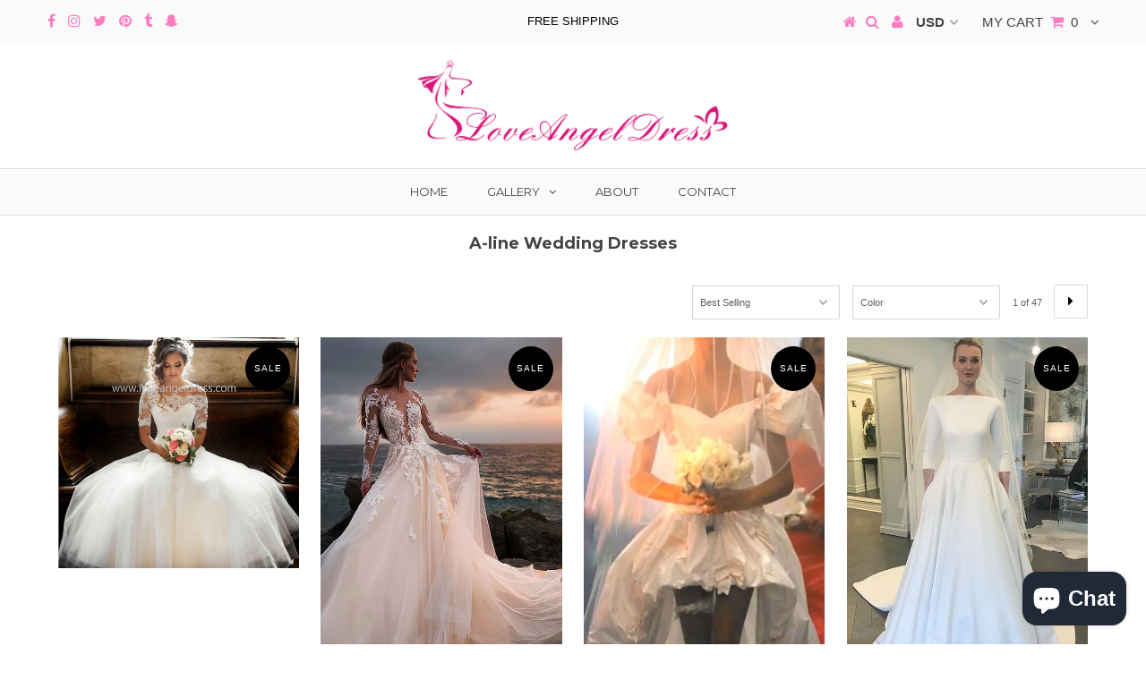

--- FILE ---
content_type: text/html; charset=utf-8
request_url: https://www.loveangeldress.com/collections/a-line-wedding-dresses
body_size: 33704
content:
<!DOCTYPE html>
<!--[if lt IE 7 ]><html class="ie ie6" lang="en"> <![endif]-->
<!--[if IE 7 ]><html class="ie ie7" lang="en"> <![endif]-->
<!--[if IE 8 ]><html class="ie ie8" lang="en"> <![endif]-->
<!--[if (gte IE 9)|!(IE)]><!--><html lang="en"> <!--<![endif]-->
<head>

  <link rel="stylesheet" href="https://obscure-escarpment-2240.herokuapp.com/stylesheets/bcpo-front.css">
  <script>var bcpo_product=null;  var bcpo_settings={"shop_currency":"USD","money_format2":"<span class=money>${{amount}} USD</span>","money_format_without_currency":"<span class=money>${{amount}}</span>"};var inventory_quantity = [];if(bcpo_product) { for (var i = 0; i < bcpo_product.variants.length; i += 1) { bcpo_product.variants[i].inventory_quantity = inventory_quantity[i]; }}window.bcpo = window.bcpo || {}; bcpo.cart = {"note":null,"attributes":{},"original_total_price":0,"total_price":0,"total_discount":0,"total_weight":0.0,"item_count":0,"items":[],"requires_shipping":false,"currency":"USD","items_subtotal_price":0,"cart_level_discount_applications":[],"checkout_charge_amount":0}; bcpo.ogFormData = FormData;</script>
  <script src="https://obscure-escarpment-2240.herokuapp.com/js/best_custom_product_options.js?shop=loveangeldress.myshopify.com"></script>
    

  <meta charset="utf-8" />
    
<meta name="p:domain_verify" content="dbb851d222a777940ad1a355836e9039"/>

  

<meta property="og:type" content="website">
<meta property="og:title" content="A-line Wedding Dresses">
<meta property="og:url" content="https://www.loveangeldress.com/collections/a-line-wedding-dresses">



<meta property="og:site_name" content="loveangeldress">



<meta name="twitter:card" content="summary">


<meta name="twitter:site" content="@loveangeldress">


  <!-- Basic Page Needs
================================================== -->

  <title>
    A-line Wedding Dresses &ndash; loveangeldress
  </title>
  
  <link rel="canonical" href="https://www.loveangeldress.com/collections/a-line-wedding-dresses" />

  <!-- CSS
================================================== -->

  
  











  


   


 


  


  <link href='//fonts.googleapis.com/css?family=Montserrat:400,700' rel='stylesheet' type='text/css'>
  


     


  








    


 


   


 


  


 


 


 


  <link href="//www.loveangeldress.com/cdn/shop/t/6/assets/stylesheet.css?v=125719254471693289491735866225" rel="stylesheet" type="text/css" media="all" />
  <link href="//www.loveangeldress.com/cdn/shop/t/6/assets/queries.css?v=34608368082970829381522922100" rel="stylesheet" type="text/css" media="all" />

  <!-- JS
================================================== -->

  <script type="text/javascript" src="//cdnjs.cloudflare.com/ajax/libs/jquery/2.2.4/jquery.min.js"></script>
 

  <script src="//www.loveangeldress.com/cdn/shop/t/6/assets/theme.js?v=63373562289986790301563010162" type="text/javascript"></script> 
  <script src="//www.loveangeldress.com/cdn/shopifycloud/storefront/assets/themes_support/option_selection-b017cd28.js" type="text/javascript"></script>
  <script src="//www.loveangeldress.com/cdn/shop/t/6/assets/api.js?v=108513540937963795951522922090" type="text/javascript"></script>  

  

  <!--[if lt IE 9]>
<script src="//html5shim.googlecode.com/svn/trunk/html5.js"></script>
<![endif]-->

  <meta name="viewport" content="width=device-width, initial-scale=1, maximum-scale=1">
  
  
  
  
  <script>window.performance && window.performance.mark && window.performance.mark('shopify.content_for_header.start');</script><meta name="google-site-verification" content="sUYLRytBgc5H8_oT7G1Yl9VwJcjId71vihveo1iAW1E">
<meta name="google-site-verification" content="J8buu-3wD0nnOwRn2Od941p4ZWyoKEtms5zXwjXtG54">
<meta id="shopify-digital-wallet" name="shopify-digital-wallet" content="/1886224428/digital_wallets/dialog">
<meta name="shopify-checkout-api-token" content="5d0b73a666d7745c747883bf82454208">
<meta id="in-context-paypal-metadata" data-shop-id="1886224428" data-venmo-supported="false" data-environment="production" data-locale="en_US" data-paypal-v4="true" data-currency="USD">
<link rel="alternate" type="application/atom+xml" title="Feed" href="/collections/a-line-wedding-dresses.atom" />
<link rel="next" href="/collections/a-line-wedding-dresses?page=2">
<link rel="alternate" type="application/json+oembed" href="https://www.loveangeldress.com/collections/a-line-wedding-dresses.oembed">
<script async="async" src="/checkouts/internal/preloads.js?locale=en-US"></script>
<script id="shopify-features" type="application/json">{"accessToken":"5d0b73a666d7745c747883bf82454208","betas":["rich-media-storefront-analytics"],"domain":"www.loveangeldress.com","predictiveSearch":true,"shopId":1886224428,"locale":"en"}</script>
<script>var Shopify = Shopify || {};
Shopify.shop = "loveangeldress.myshopify.com";
Shopify.locale = "en";
Shopify.currency = {"active":"USD","rate":"1.0"};
Shopify.country = "US";
Shopify.theme = {"name":"testament","id":19865501740,"schema_name":"Testament","schema_version":"5.1.2","theme_store_id":null,"role":"main"};
Shopify.theme.handle = "null";
Shopify.theme.style = {"id":null,"handle":null};
Shopify.cdnHost = "www.loveangeldress.com/cdn";
Shopify.routes = Shopify.routes || {};
Shopify.routes.root = "/";</script>
<script type="module">!function(o){(o.Shopify=o.Shopify||{}).modules=!0}(window);</script>
<script>!function(o){function n(){var o=[];function n(){o.push(Array.prototype.slice.apply(arguments))}return n.q=o,n}var t=o.Shopify=o.Shopify||{};t.loadFeatures=n(),t.autoloadFeatures=n()}(window);</script>
<script id="shop-js-analytics" type="application/json">{"pageType":"collection"}</script>
<script defer="defer" async type="module" src="//www.loveangeldress.com/cdn/shopifycloud/shop-js/modules/v2/client.init-shop-cart-sync_CGREiBkR.en.esm.js"></script>
<script defer="defer" async type="module" src="//www.loveangeldress.com/cdn/shopifycloud/shop-js/modules/v2/chunk.common_Bt2Up4BP.esm.js"></script>
<script type="module">
  await import("//www.loveangeldress.com/cdn/shopifycloud/shop-js/modules/v2/client.init-shop-cart-sync_CGREiBkR.en.esm.js");
await import("//www.loveangeldress.com/cdn/shopifycloud/shop-js/modules/v2/chunk.common_Bt2Up4BP.esm.js");

  window.Shopify.SignInWithShop?.initShopCartSync?.({"fedCMEnabled":true,"windoidEnabled":true});

</script>
<script>(function() {
  var isLoaded = false;
  function asyncLoad() {
    if (isLoaded) return;
    isLoaded = true;
    var urls = ["https:\/\/embed.tawk.to\/widget-script\/5ac9f1f2d7591465c7094a94\/default.js?shop=loveangeldress.myshopify.com","\/\/cdn.shopify.com\/proxy\/3d4af2c7999693775bf1f723adda8cfeb836e23d9f9fbee46dcddebc3d8956c6\/obscure-escarpment-2240.herokuapp.com\/js\/best_custom_product_options.js?shop=loveangeldress.myshopify.com\u0026sp-cache-control=cHVibGljLCBtYXgtYWdlPTkwMA","https:\/\/app.sixads.net\/sixads.js?shop=loveangeldress.myshopify.com"];
    for (var i = 0; i < urls.length; i++) {
      var s = document.createElement('script');
      s.type = 'text/javascript';
      s.async = true;
      s.src = urls[i];
      var x = document.getElementsByTagName('script')[0];
      x.parentNode.insertBefore(s, x);
    }
  };
  if(window.attachEvent) {
    window.attachEvent('onload', asyncLoad);
  } else {
    window.addEventListener('load', asyncLoad, false);
  }
})();</script>
<script id="__st">var __st={"a":1886224428,"offset":28800,"reqid":"b1c265a0-5f6e-4a7b-9cc9-27d00a2c2f43-1762867309","pageurl":"www.loveangeldress.com\/collections\/a-line-wedding-dresses","u":"0b52bcdba922","p":"collection","rtyp":"collection","rid":39500808236};</script>
<script>window.ShopifyPaypalV4VisibilityTracking = true;</script>
<script id="captcha-bootstrap">!function(){'use strict';const t='contact',e='account',n='new_comment',o=[[t,t],['blogs',n],['comments',n],[t,'customer']],c=[[e,'customer_login'],[e,'guest_login'],[e,'recover_customer_password'],[e,'create_customer']],r=t=>t.map((([t,e])=>`form[action*='/${t}']:not([data-nocaptcha='true']) input[name='form_type'][value='${e}']`)).join(','),a=t=>()=>t?[...document.querySelectorAll(t)].map((t=>t.form)):[];function s(){const t=[...o],e=r(t);return a(e)}const i='password',u='form_key',d=['recaptcha-v3-token','g-recaptcha-response','h-captcha-response',i],f=()=>{try{return window.sessionStorage}catch{return}},m='__shopify_v',_=t=>t.elements[u];function p(t,e,n=!1){try{const o=window.sessionStorage,c=JSON.parse(o.getItem(e)),{data:r}=function(t){const{data:e,action:n}=t;return t[m]||n?{data:e,action:n}:{data:t,action:n}}(c);for(const[e,n]of Object.entries(r))t.elements[e]&&(t.elements[e].value=n);n&&o.removeItem(e)}catch(o){console.error('form repopulation failed',{error:o})}}const l='form_type',E='cptcha';function T(t){t.dataset[E]=!0}const w=window,h=w.document,L='Shopify',v='ce_forms',y='captcha';let A=!1;((t,e)=>{const n=(g='f06e6c50-85a8-45c8-87d0-21a2b65856fe',I='https://cdn.shopify.com/shopifycloud/storefront-forms-hcaptcha/ce_storefront_forms_captcha_hcaptcha.v1.5.2.iife.js',D={infoText:'Protected by hCaptcha',privacyText:'Privacy',termsText:'Terms'},(t,e,n)=>{const o=w[L][v],c=o.bindForm;if(c)return c(t,g,e,D).then(n);var r;o.q.push([[t,g,e,D],n]),r=I,A||(h.body.append(Object.assign(h.createElement('script'),{id:'captcha-provider',async:!0,src:r})),A=!0)});var g,I,D;w[L]=w[L]||{},w[L][v]=w[L][v]||{},w[L][v].q=[],w[L][y]=w[L][y]||{},w[L][y].protect=function(t,e){n(t,void 0,e),T(t)},Object.freeze(w[L][y]),function(t,e,n,w,h,L){const[v,y,A,g]=function(t,e,n){const i=e?o:[],u=t?c:[],d=[...i,...u],f=r(d),m=r(i),_=r(d.filter((([t,e])=>n.includes(e))));return[a(f),a(m),a(_),s()]}(w,h,L),I=t=>{const e=t.target;return e instanceof HTMLFormElement?e:e&&e.form},D=t=>v().includes(t);t.addEventListener('submit',(t=>{const e=I(t);if(!e)return;const n=D(e)&&!e.dataset.hcaptchaBound&&!e.dataset.recaptchaBound,o=_(e),c=g().includes(e)&&(!o||!o.value);(n||c)&&t.preventDefault(),c&&!n&&(function(t){try{if(!f())return;!function(t){const e=f();if(!e)return;const n=_(t);if(!n)return;const o=n.value;o&&e.removeItem(o)}(t);const e=Array.from(Array(32),(()=>Math.random().toString(36)[2])).join('');!function(t,e){_(t)||t.append(Object.assign(document.createElement('input'),{type:'hidden',name:u})),t.elements[u].value=e}(t,e),function(t,e){const n=f();if(!n)return;const o=[...t.querySelectorAll(`input[type='${i}']`)].map((({name:t})=>t)),c=[...d,...o],r={};for(const[a,s]of new FormData(t).entries())c.includes(a)||(r[a]=s);n.setItem(e,JSON.stringify({[m]:1,action:t.action,data:r}))}(t,e)}catch(e){console.error('failed to persist form',e)}}(e),e.submit())}));const S=(t,e)=>{t&&!t.dataset[E]&&(n(t,e.some((e=>e===t))),T(t))};for(const o of['focusin','change'])t.addEventListener(o,(t=>{const e=I(t);D(e)&&S(e,y())}));const B=e.get('form_key'),M=e.get(l),P=B&&M;t.addEventListener('DOMContentLoaded',(()=>{const t=y();if(P)for(const e of t)e.elements[l].value===M&&p(e,B);[...new Set([...A(),...v().filter((t=>'true'===t.dataset.shopifyCaptcha))])].forEach((e=>S(e,t)))}))}(h,new URLSearchParams(w.location.search),n,t,e,['guest_login'])})(!0,!0)}();</script>
<script integrity="sha256-52AcMU7V7pcBOXWImdc/TAGTFKeNjmkeM1Pvks/DTgc=" data-source-attribution="shopify.loadfeatures" defer="defer" src="//www.loveangeldress.com/cdn/shopifycloud/storefront/assets/storefront/load_feature-81c60534.js" crossorigin="anonymous"></script>
<script data-source-attribution="shopify.dynamic_checkout.dynamic.init">var Shopify=Shopify||{};Shopify.PaymentButton=Shopify.PaymentButton||{isStorefrontPortableWallets:!0,init:function(){window.Shopify.PaymentButton.init=function(){};var t=document.createElement("script");t.src="https://www.loveangeldress.com/cdn/shopifycloud/portable-wallets/latest/portable-wallets.en.js",t.type="module",document.head.appendChild(t)}};
</script>
<script data-source-attribution="shopify.dynamic_checkout.buyer_consent">
  function portableWalletsHideBuyerConsent(e){var t=document.getElementById("shopify-buyer-consent"),n=document.getElementById("shopify-subscription-policy-button");t&&n&&(t.classList.add("hidden"),t.setAttribute("aria-hidden","true"),n.removeEventListener("click",e))}function portableWalletsShowBuyerConsent(e){var t=document.getElementById("shopify-buyer-consent"),n=document.getElementById("shopify-subscription-policy-button");t&&n&&(t.classList.remove("hidden"),t.removeAttribute("aria-hidden"),n.addEventListener("click",e))}window.Shopify?.PaymentButton&&(window.Shopify.PaymentButton.hideBuyerConsent=portableWalletsHideBuyerConsent,window.Shopify.PaymentButton.showBuyerConsent=portableWalletsShowBuyerConsent);
</script>
<script data-source-attribution="shopify.dynamic_checkout.cart.bootstrap">document.addEventListener("DOMContentLoaded",(function(){function t(){return document.querySelector("shopify-accelerated-checkout-cart, shopify-accelerated-checkout")}if(t())Shopify.PaymentButton.init();else{new MutationObserver((function(e,n){t()&&(Shopify.PaymentButton.init(),n.disconnect())})).observe(document.body,{childList:!0,subtree:!0})}}));
</script>
<link id="shopify-accelerated-checkout-styles" rel="stylesheet" media="screen" href="https://www.loveangeldress.com/cdn/shopifycloud/portable-wallets/latest/accelerated-checkout-backwards-compat.css" crossorigin="anonymous">
<style id="shopify-accelerated-checkout-cart">
        #shopify-buyer-consent {
  margin-top: 1em;
  display: inline-block;
  width: 100%;
}

#shopify-buyer-consent.hidden {
  display: none;
}

#shopify-subscription-policy-button {
  background: none;
  border: none;
  padding: 0;
  text-decoration: underline;
  font-size: inherit;
  cursor: pointer;
}

#shopify-subscription-policy-button::before {
  box-shadow: none;
}

      </style>

<script>window.performance && window.performance.mark && window.performance.mark('shopify.content_for_header.end');</script>
  <script type="text/javascript">
    new WOW().init();

  </script> 
  <link rel="next" href="/next"/>
  <link rel="prev" href="/prev"/>
  <style>@media screen and (max-width: 740px){
#shopping-cart td {
    clear: left;
    display: block;
    width: 100%;
}}</style>
<script src="https://cdn.shopify.com/extensions/7bc9bb47-adfa-4267-963e-cadee5096caf/inbox-1252/assets/inbox-chat-loader.js" type="text/javascript" defer="defer"></script>
<link href="https://monorail-edge.shopifysvc.com" rel="dns-prefetch">
<script>(function(){if ("sendBeacon" in navigator && "performance" in window) {try {var session_token_from_headers = performance.getEntriesByType('navigation')[0].serverTiming.find(x => x.name == '_s').description;} catch {var session_token_from_headers = undefined;}var session_cookie_matches = document.cookie.match(/_shopify_s=([^;]*)/);var session_token_from_cookie = session_cookie_matches && session_cookie_matches.length === 2 ? session_cookie_matches[1] : "";var session_token = session_token_from_headers || session_token_from_cookie || "";function handle_abandonment_event(e) {var entries = performance.getEntries().filter(function(entry) {return /monorail-edge.shopifysvc.com/.test(entry.name);});if (!window.abandonment_tracked && entries.length === 0) {window.abandonment_tracked = true;var currentMs = Date.now();var navigation_start = performance.timing.navigationStart;var payload = {shop_id: 1886224428,url: window.location.href,navigation_start,duration: currentMs - navigation_start,session_token,page_type: "collection"};window.navigator.sendBeacon("https://monorail-edge.shopifysvc.com/v1/produce", JSON.stringify({schema_id: "online_store_buyer_site_abandonment/1.1",payload: payload,metadata: {event_created_at_ms: currentMs,event_sent_at_ms: currentMs}}));}}window.addEventListener('pagehide', handle_abandonment_event);}}());</script>
<script id="web-pixels-manager-setup">(function e(e,d,r,n,o){if(void 0===o&&(o={}),!Boolean(null===(a=null===(i=window.Shopify)||void 0===i?void 0:i.analytics)||void 0===a?void 0:a.replayQueue)){var i,a;window.Shopify=window.Shopify||{};var t=window.Shopify;t.analytics=t.analytics||{};var s=t.analytics;s.replayQueue=[],s.publish=function(e,d,r){return s.replayQueue.push([e,d,r]),!0};try{self.performance.mark("wpm:start")}catch(e){}var l=function(){var e={modern:/Edge?\/(1{2}[4-9]|1[2-9]\d|[2-9]\d{2}|\d{4,})\.\d+(\.\d+|)|Firefox\/(1{2}[4-9]|1[2-9]\d|[2-9]\d{2}|\d{4,})\.\d+(\.\d+|)|Chrom(ium|e)\/(9{2}|\d{3,})\.\d+(\.\d+|)|(Maci|X1{2}).+ Version\/(15\.\d+|(1[6-9]|[2-9]\d|\d{3,})\.\d+)([,.]\d+|)( \(\w+\)|)( Mobile\/\w+|) Safari\/|Chrome.+OPR\/(9{2}|\d{3,})\.\d+\.\d+|(CPU[ +]OS|iPhone[ +]OS|CPU[ +]iPhone|CPU IPhone OS|CPU iPad OS)[ +]+(15[._]\d+|(1[6-9]|[2-9]\d|\d{3,})[._]\d+)([._]\d+|)|Android:?[ /-](13[3-9]|1[4-9]\d|[2-9]\d{2}|\d{4,})(\.\d+|)(\.\d+|)|Android.+Firefox\/(13[5-9]|1[4-9]\d|[2-9]\d{2}|\d{4,})\.\d+(\.\d+|)|Android.+Chrom(ium|e)\/(13[3-9]|1[4-9]\d|[2-9]\d{2}|\d{4,})\.\d+(\.\d+|)|SamsungBrowser\/([2-9]\d|\d{3,})\.\d+/,legacy:/Edge?\/(1[6-9]|[2-9]\d|\d{3,})\.\d+(\.\d+|)|Firefox\/(5[4-9]|[6-9]\d|\d{3,})\.\d+(\.\d+|)|Chrom(ium|e)\/(5[1-9]|[6-9]\d|\d{3,})\.\d+(\.\d+|)([\d.]+$|.*Safari\/(?![\d.]+ Edge\/[\d.]+$))|(Maci|X1{2}).+ Version\/(10\.\d+|(1[1-9]|[2-9]\d|\d{3,})\.\d+)([,.]\d+|)( \(\w+\)|)( Mobile\/\w+|) Safari\/|Chrome.+OPR\/(3[89]|[4-9]\d|\d{3,})\.\d+\.\d+|(CPU[ +]OS|iPhone[ +]OS|CPU[ +]iPhone|CPU IPhone OS|CPU iPad OS)[ +]+(10[._]\d+|(1[1-9]|[2-9]\d|\d{3,})[._]\d+)([._]\d+|)|Android:?[ /-](13[3-9]|1[4-9]\d|[2-9]\d{2}|\d{4,})(\.\d+|)(\.\d+|)|Mobile Safari.+OPR\/([89]\d|\d{3,})\.\d+\.\d+|Android.+Firefox\/(13[5-9]|1[4-9]\d|[2-9]\d{2}|\d{4,})\.\d+(\.\d+|)|Android.+Chrom(ium|e)\/(13[3-9]|1[4-9]\d|[2-9]\d{2}|\d{4,})\.\d+(\.\d+|)|Android.+(UC? ?Browser|UCWEB|U3)[ /]?(15\.([5-9]|\d{2,})|(1[6-9]|[2-9]\d|\d{3,})\.\d+)\.\d+|SamsungBrowser\/(5\.\d+|([6-9]|\d{2,})\.\d+)|Android.+MQ{2}Browser\/(14(\.(9|\d{2,})|)|(1[5-9]|[2-9]\d|\d{3,})(\.\d+|))(\.\d+|)|K[Aa][Ii]OS\/(3\.\d+|([4-9]|\d{2,})\.\d+)(\.\d+|)/},d=e.modern,r=e.legacy,n=navigator.userAgent;return n.match(d)?"modern":n.match(r)?"legacy":"unknown"}(),u="modern"===l?"modern":"legacy",c=(null!=n?n:{modern:"",legacy:""})[u],f=function(e){return[e.baseUrl,"/wpm","/b",e.hashVersion,"modern"===e.buildTarget?"m":"l",".js"].join("")}({baseUrl:d,hashVersion:r,buildTarget:u}),m=function(e){var d=e.version,r=e.bundleTarget,n=e.surface,o=e.pageUrl,i=e.monorailEndpoint;return{emit:function(e){var a=e.status,t=e.errorMsg,s=(new Date).getTime(),l=JSON.stringify({metadata:{event_sent_at_ms:s},events:[{schema_id:"web_pixels_manager_load/3.1",payload:{version:d,bundle_target:r,page_url:o,status:a,surface:n,error_msg:t},metadata:{event_created_at_ms:s}}]});if(!i)return console&&console.warn&&console.warn("[Web Pixels Manager] No Monorail endpoint provided, skipping logging."),!1;try{return self.navigator.sendBeacon.bind(self.navigator)(i,l)}catch(e){}var u=new XMLHttpRequest;try{return u.open("POST",i,!0),u.setRequestHeader("Content-Type","text/plain"),u.send(l),!0}catch(e){return console&&console.warn&&console.warn("[Web Pixels Manager] Got an unhandled error while logging to Monorail."),!1}}}}({version:r,bundleTarget:l,surface:e.surface,pageUrl:self.location.href,monorailEndpoint:e.monorailEndpoint});try{o.browserTarget=l,function(e){var d=e.src,r=e.async,n=void 0===r||r,o=e.onload,i=e.onerror,a=e.sri,t=e.scriptDataAttributes,s=void 0===t?{}:t,l=document.createElement("script"),u=document.querySelector("head"),c=document.querySelector("body");if(l.async=n,l.src=d,a&&(l.integrity=a,l.crossOrigin="anonymous"),s)for(var f in s)if(Object.prototype.hasOwnProperty.call(s,f))try{l.dataset[f]=s[f]}catch(e){}if(o&&l.addEventListener("load",o),i&&l.addEventListener("error",i),u)u.appendChild(l);else{if(!c)throw new Error("Did not find a head or body element to append the script");c.appendChild(l)}}({src:f,async:!0,onload:function(){if(!function(){var e,d;return Boolean(null===(d=null===(e=window.Shopify)||void 0===e?void 0:e.analytics)||void 0===d?void 0:d.initialized)}()){var d=window.webPixelsManager.init(e)||void 0;if(d){var r=window.Shopify.analytics;r.replayQueue.forEach((function(e){var r=e[0],n=e[1],o=e[2];d.publishCustomEvent(r,n,o)})),r.replayQueue=[],r.publish=d.publishCustomEvent,r.visitor=d.visitor,r.initialized=!0}}},onerror:function(){return m.emit({status:"failed",errorMsg:"".concat(f," has failed to load")})},sri:function(e){var d=/^sha384-[A-Za-z0-9+/=]+$/;return"string"==typeof e&&d.test(e)}(c)?c:"",scriptDataAttributes:o}),m.emit({status:"loading"})}catch(e){m.emit({status:"failed",errorMsg:(null==e?void 0:e.message)||"Unknown error"})}}})({shopId: 1886224428,storefrontBaseUrl: "https://www.loveangeldress.com",extensionsBaseUrl: "https://extensions.shopifycdn.com/cdn/shopifycloud/web-pixels-manager",monorailEndpoint: "https://monorail-edge.shopifysvc.com/unstable/produce_batch",surface: "storefront-renderer",enabledBetaFlags: ["2dca8a86"],webPixelsConfigList: [{"id":"510361818","configuration":"{\"config\":\"{\\\"pixel_id\\\":\\\"AW-778596301\\\",\\\"target_country\\\":\\\"US\\\",\\\"gtag_events\\\":[{\\\"type\\\":\\\"search\\\",\\\"action_label\\\":\\\"AW-778596301\\\/cw-GCMCYzo8BEM3fofMC\\\"},{\\\"type\\\":\\\"begin_checkout\\\",\\\"action_label\\\":\\\"AW-778596301\\\/YKzOCL2Yzo8BEM3fofMC\\\"},{\\\"type\\\":\\\"view_item\\\",\\\"action_label\\\":[\\\"AW-778596301\\\/HfjSCLeYzo8BEM3fofMC\\\",\\\"MC-EKX8K00NPN\\\"]},{\\\"type\\\":\\\"purchase\\\",\\\"action_label\\\":[\\\"AW-778596301\\\/qg5zCLSYzo8BEM3fofMC\\\",\\\"MC-EKX8K00NPN\\\"]},{\\\"type\\\":\\\"page_view\\\",\\\"action_label\\\":[\\\"AW-778596301\\\/oTQoCLGYzo8BEM3fofMC\\\",\\\"MC-EKX8K00NPN\\\"]},{\\\"type\\\":\\\"add_payment_info\\\",\\\"action_label\\\":\\\"AW-778596301\\\/C70VCMOYzo8BEM3fofMC\\\"},{\\\"type\\\":\\\"add_to_cart\\\",\\\"action_label\\\":\\\"AW-778596301\\\/zOzuCLqYzo8BEM3fofMC\\\"}],\\\"enable_monitoring_mode\\\":false}\"}","eventPayloadVersion":"v1","runtimeContext":"OPEN","scriptVersion":"b2a88bafab3e21179ed38636efcd8a93","type":"APP","apiClientId":1780363,"privacyPurposes":[],"dataSharingAdjustments":{"protectedCustomerApprovalScopes":["read_customer_address","read_customer_email","read_customer_name","read_customer_personal_data","read_customer_phone"]}},{"id":"67010778","configuration":"{\"tagID\":\"2614171137068\"}","eventPayloadVersion":"v1","runtimeContext":"STRICT","scriptVersion":"18031546ee651571ed29edbe71a3550b","type":"APP","apiClientId":3009811,"privacyPurposes":["ANALYTICS","MARKETING","SALE_OF_DATA"],"dataSharingAdjustments":{"protectedCustomerApprovalScopes":["read_customer_address","read_customer_email","read_customer_name","read_customer_personal_data","read_customer_phone"]}},{"id":"shopify-app-pixel","configuration":"{}","eventPayloadVersion":"v1","runtimeContext":"STRICT","scriptVersion":"0450","apiClientId":"shopify-pixel","type":"APP","privacyPurposes":["ANALYTICS","MARKETING"]},{"id":"shopify-custom-pixel","eventPayloadVersion":"v1","runtimeContext":"LAX","scriptVersion":"0450","apiClientId":"shopify-pixel","type":"CUSTOM","privacyPurposes":["ANALYTICS","MARKETING"]}],isMerchantRequest: false,initData: {"shop":{"name":"loveangeldress","paymentSettings":{"currencyCode":"USD"},"myshopifyDomain":"loveangeldress.myshopify.com","countryCode":"CN","storefrontUrl":"https:\/\/www.loveangeldress.com"},"customer":null,"cart":null,"checkout":null,"productVariants":[],"purchasingCompany":null},},"https://www.loveangeldress.com/cdn","ae1676cfwd2530674p4253c800m34e853cb",{"modern":"","legacy":""},{"shopId":"1886224428","storefrontBaseUrl":"https:\/\/www.loveangeldress.com","extensionBaseUrl":"https:\/\/extensions.shopifycdn.com\/cdn\/shopifycloud\/web-pixels-manager","surface":"storefront-renderer","enabledBetaFlags":"[\"2dca8a86\"]","isMerchantRequest":"false","hashVersion":"ae1676cfwd2530674p4253c800m34e853cb","publish":"custom","events":"[[\"page_viewed\",{}],[\"collection_viewed\",{\"collection\":{\"id\":\"39500808236\",\"title\":\"A-line Wedding Dresses\",\"productVariants\":[{\"price\":{\"amount\":268.99,\"currencyCode\":\"USD\"},\"product\":{\"title\":\"Illusion Off-the-shoulder Princess Wedding Dress with Sleeves\",\"vendor\":\"loveangeldress\",\"id\":\"910326628396\",\"untranslatedTitle\":\"Illusion Off-the-shoulder Princess Wedding Dress with Sleeves\",\"url\":\"\/products\/illusion-off-the-shoulder-princess-wedding-dress-with-sleeves\",\"type\":\"Wedding Dresses\"},\"id\":\"9238556508204\",\"image\":{\"src\":\"\/\/www.loveangeldress.com\/cdn\/shop\/products\/illusion-off-the-shoulder-princess-wedding-dress-with-sleeves-2.jpg?v=1571869661\"},\"sku\":\"TRGJ8912\",\"title\":\"US2 \/ White\",\"untranslatedTitle\":\"US2 \/ White\"},{\"price\":{\"amount\":289.99,\"currencyCode\":\"USD\"},\"product\":{\"title\":\"Champagne Tulle Wedding Dress with Illusion Lace Long Sleeves\",\"vendor\":\"loveangeldress\",\"id\":\"1525474951212\",\"untranslatedTitle\":\"Champagne Tulle Wedding Dress with Illusion Lace Long Sleeves\",\"url\":\"\/products\/champagne-tulle-wedding-dress-with-illusion-lace-long-sleeves\",\"type\":\"Wedding Dresses\"},\"id\":\"13103364735020\",\"image\":{\"src\":\"\/\/www.loveangeldress.com\/cdn\/shop\/products\/champagne-tulle-wedding-dress-with-illusion-lace-long-sleeves-2.jpg?v=1571869727\"},\"sku\":\"FRHJ5891\",\"title\":\"US2 \/ Champagne\",\"untranslatedTitle\":\"US2 \/ Champagne\"},{\"price\":{\"amount\":278.99,\"currencyCode\":\"USD\"},\"product\":{\"title\":\"November Rain Princess High-low Wedding Dress with Pick-ups\",\"vendor\":\"loveangeldress\",\"id\":\"1499500511276\",\"untranslatedTitle\":\"November Rain Princess High-low Wedding Dress with Pick-ups\",\"url\":\"\/products\/november-rain-princess-high-low-wedding-dress-with-pick-ups\",\"type\":\"Wedding Dresses\"},\"id\":\"12974567194668\",\"image\":{\"src\":\"\/\/www.loveangeldress.com\/cdn\/shop\/products\/november-rain-princess-high-low-wedding-dress-with-pick-ups.jpg?v=1571869724\"},\"sku\":\"HUJK2951\",\"title\":\"US2 \/ White\",\"untranslatedTitle\":\"US2 \/ White\"},{\"price\":{\"amount\":229.99,\"currencyCode\":\"USD\"},\"product\":{\"title\":\"Boat Neck 3\/4 Sleeves Satin Wedding Gown with Pockets\",\"vendor\":\"loveangeldress\",\"id\":\"959840059436\",\"untranslatedTitle\":\"Boat Neck 3\/4 Sleeves Satin Wedding Gown with Pockets\",\"url\":\"\/products\/boat-neck-3-4-sleeves-satin-wedding-gown-with-pockets-1\",\"type\":\"Wedding Dresses\"},\"id\":\"9532187803692\",\"image\":{\"src\":\"\/\/www.loveangeldress.com\/cdn\/shop\/products\/boat-neck-3-4-sleeves-satin-wedding-gown-with-pockets_fba0aae9-4f66-4c21-9741-e4ccf45fb7ea.jpg?v=1571869677\"},\"sku\":\"SDRT8192\",\"title\":\"US2 \/ White\",\"untranslatedTitle\":\"US2 \/ White\"},{\"price\":{\"amount\":249.99,\"currencyCode\":\"USD\"},\"product\":{\"title\":\"White Satin Modest Wedding Dresses with Long Sleeves\",\"vendor\":\"loveangeldress\",\"id\":\"1507775119404\",\"untranslatedTitle\":\"White Satin Modest Wedding Dresses with Long Sleeves\",\"url\":\"\/products\/white-satin-modest-wedding-dresses-with-long-sleeves\",\"type\":\"Wedding Dresses\"},\"id\":\"13016178393132\",\"image\":{\"src\":\"\/\/www.loveangeldress.com\/cdn\/shop\/products\/white-satin-modest-wedding-dresses-with-long-sleeves.png?v=1571869726\"},\"sku\":\"HYGT8591\",\"title\":\"US2 \/ White\",\"untranslatedTitle\":\"US2 \/ White\"},{\"price\":{\"amount\":268.99,\"currencyCode\":\"USD\"},\"product\":{\"title\":\"See-through Neckline Lace Ivory Wedding Dresses 3\/4 Sleeves\",\"vendor\":\"loveangeldress\",\"id\":\"1436852322348\",\"untranslatedTitle\":\"See-through Neckline Lace Ivory Wedding Dresses 3\/4 Sleeves\",\"url\":\"\/products\/see-through-neckline-lace-ivory-wedding-dresses-3-4-sleeves\",\"type\":\"Wedding Dresses\"},\"id\":\"12712748351532\",\"image\":{\"src\":\"\/\/www.loveangeldress.com\/cdn\/shop\/products\/see-through-neckline-lace-ivory-wedding-dresses-34-sleeves.jpg?v=1571869703\"},\"sku\":\"SDVF2531\",\"title\":\"US2 \/ White\",\"untranslatedTitle\":\"US2 \/ White\"},{\"price\":{\"amount\":249.99,\"currencyCode\":\"USD\"},\"product\":{\"title\":\"Simple Long Satin A-line Wedding Dresses with Pockets\",\"vendor\":\"loveangeldress\",\"id\":\"1394053120044\",\"untranslatedTitle\":\"Simple Long Satin A-line Wedding Dresses with Pockets\",\"url\":\"\/products\/simple-long-satin-a-line-wedding-dresses-with-pockets\",\"type\":\"Wedding Dresses\"},\"id\":\"12553183756332\",\"image\":{\"src\":\"\/\/www.loveangeldress.com\/cdn\/shop\/products\/simple-long-satin-a-line-wedding-dresses-with-pockets.jpg?v=1571869688\"},\"sku\":\"RVHJ7529\",\"title\":\"US2 \/ White\",\"untranslatedTitle\":\"US2 \/ White\"},{\"price\":{\"amount\":288.99,\"currencyCode\":\"USD\"},\"product\":{\"title\":\"Casual Backyard Wedding Dresses with Irregular Skirt\",\"vendor\":\"loveangeldress\",\"id\":\"1569718239276\",\"untranslatedTitle\":\"Casual Backyard Wedding Dresses with Irregular Skirt\",\"url\":\"\/products\/casual-backyard-wedding-dresses-with-irregular-skirt\",\"type\":\"Wedding Dresses\"},\"id\":\"13326866710572\",\"image\":{\"src\":\"\/\/www.loveangeldress.com\/cdn\/shop\/products\/casual-backyard-wedding-dresses-with-irregular-skirt.jpg?v=1571869732\"},\"sku\":\"FEGH2301\",\"title\":\"US2 \/ As Picture\",\"untranslatedTitle\":\"US2 \/ As Picture\"},{\"price\":{\"amount\":218.99,\"currencyCode\":\"USD\"},\"product\":{\"title\":\"Boat Neck Long Sleeved Ivory Spandex Wedding Gown Simple\",\"vendor\":\"loveangeldress\",\"id\":\"956870066220\",\"untranslatedTitle\":\"Boat Neck Long Sleeved Ivory Spandex Wedding Gown Simple\",\"url\":\"\/products\/boat-neck-long-sleeved-ivory-spandex-wedding-gown-simple\",\"type\":\"Wedding Dresses\"},\"id\":\"9515084152876\",\"image\":{\"src\":\"\/\/www.loveangeldress.com\/cdn\/shop\/products\/boat-neck-long-sleeved-ivory-spandex-wedding-gown-simple.jpg?v=1571869677\"},\"sku\":\"TBAR8913\",\"title\":\"US2 \/ White\",\"untranslatedTitle\":\"US2 \/ White\"},{\"price\":{\"amount\":228.99,\"currencyCode\":\"USD\"},\"product\":{\"title\":\"A-line Bohemia Chiffon Wedding Dress with Flutter Sleeves\",\"vendor\":\"loveangeldress\",\"id\":\"1158343393324\",\"untranslatedTitle\":\"A-line Bohemia Chiffon Wedding Dress with Flutter Sleeves\",\"url\":\"\/products\/a-line-bohemia-chiffon-wedding-dress-with-flutter-sleeves\",\"type\":\"Wedding Dresses\"},\"id\":\"11233085980716\",\"image\":{\"src\":\"\/\/www.loveangeldress.com\/cdn\/shop\/products\/a-line-bohemia-chiffon-wedding-dress-with-flutter-sleeves.JPG?v=1571869682\"},\"sku\":\"TAQF8399\",\"title\":\"US2 \/ White\",\"untranslatedTitle\":\"US2 \/ White\"},{\"price\":{\"amount\":259.99,\"currencyCode\":\"USD\"},\"product\":{\"title\":\"Plunging V-neckline Lace Chiffon Boho Wedding Dresses with Sleeves\",\"vendor\":\"loveangeldress\",\"id\":\"1377439252524\",\"untranslatedTitle\":\"Plunging V-neckline Lace Chiffon Boho Wedding Dresses with Sleeves\",\"url\":\"\/products\/plunging-v-neckline-lace-chiffon-boho-wedding-dresses-with-sleeves\",\"type\":\"Wedding Dresses\"},\"id\":\"12461858947116\",\"image\":{\"src\":\"\/\/www.loveangeldress.com\/cdn\/shop\/products\/plunging-v-neckline-lace-chiffon-boho-wedding-dresses-with-sleeves.jpg?v=1571869686\"},\"sku\":\"RBHJ5726\",\"title\":\"US2 \/ White\",\"untranslatedTitle\":\"US2 \/ White\"},{\"price\":{\"amount\":269.99,\"currencyCode\":\"USD\"},\"product\":{\"title\":\"2020 Modest Wedding Dress with 3\/4 Sleeves\",\"vendor\":\"loveangeldress\",\"id\":\"4746579181617\",\"untranslatedTitle\":\"2020 Modest Wedding Dress with 3\/4 Sleeves\",\"url\":\"\/products\/2020-modest-wedding-dress-with-3-4-sleeves\",\"type\":\"Wedding Dresses\"},\"id\":\"32329865461809\",\"image\":{\"src\":\"\/\/www.loveangeldress.com\/cdn\/shop\/products\/2020-modest-wedding-dress-with-3-4-sleeves.jpg?v=1596878671\"},\"sku\":\"BNAQ5287\",\"title\":\"US2 \/ White\",\"untranslatedTitle\":\"US2 \/ White\"},{\"price\":{\"amount\":179.99,\"currencyCode\":\"USD\"},\"product\":{\"title\":\"Deep V-neckline Sleeveless Chiffon Simple Beach Wedding Dresses\",\"vendor\":\"loveangeldress\",\"id\":\"807542751276\",\"untranslatedTitle\":\"Deep V-neckline Sleeveless Chiffon Simple Beach Wedding Dresses\",\"url\":\"\/products\/deep-v-neckline-sleeveless-chiffon-simple-beach-wedding-dresses\",\"type\":\"Wedding Dresses\"},\"id\":\"8706474410028\",\"image\":{\"src\":\"\/\/www.loveangeldress.com\/cdn\/shop\/products\/deep-v-neckline-sleeveless-chiffon-simple-beach-wedding-dresses_06864f4f-7f85-40e5-b395-0dc7d322fac3.jpg?v=1571869653\"},\"sku\":\"TVYN7193\",\"title\":\"US2 \/ White\",\"untranslatedTitle\":\"US2 \/ White\"},{\"price\":{\"amount\":289.99,\"currencyCode\":\"USD\"},\"product\":{\"title\":\"Bride Modest Wedding Dress with Lace Long Sleeves\",\"vendor\":\"loveangeldress\",\"id\":\"7832297570522\",\"untranslatedTitle\":\"Bride Modest Wedding Dress with Lace Long Sleeves\",\"url\":\"\/products\/bride-modest-wedding-dress-with-lace-long-sleeves\",\"type\":\"Wedding Dresses\"},\"id\":\"43414366486746\",\"image\":{\"src\":\"\/\/www.loveangeldress.com\/cdn\/shop\/products\/bride-modest-wedding-dress-with-lace-long-sleeves.jpg?v=1666866662\"},\"sku\":\"CDTH6895\",\"title\":\"US2 \/ White\",\"untranslatedTitle\":\"US2 \/ White\"},{\"price\":{\"amount\":269.99,\"currencyCode\":\"USD\"},\"product\":{\"title\":\"Ruching Strapless Satin Bridal Dress with Leg Slit\",\"vendor\":\"loveangeldress\",\"id\":\"6560525516849\",\"untranslatedTitle\":\"Ruching Strapless Satin Bridal Dress with Leg Slit\",\"url\":\"\/products\/ruching-strapless-satin-bridal-dress-with-leg-slit\",\"type\":\"Wedding Dresses\"},\"id\":\"39303321321521\",\"image\":{\"src\":\"\/\/www.loveangeldress.com\/cdn\/shop\/products\/ruching-strapless-satin-bridal-dress-with-leg-slit_47a499d2-f5bd-4cab-a80f-633df585734c.jpg?v=1625462718\"},\"sku\":\"FAEX5368\",\"title\":\"US2 \/ White\",\"untranslatedTitle\":\"US2 \/ White\"},{\"price\":{\"amount\":428.99,\"currencyCode\":\"USD\"},\"product\":{\"title\":\"Luxury Rhinestones Wedding Dress with Illusion Long Sleeves\",\"vendor\":\"loveangeldress\",\"id\":\"3932447735852\",\"untranslatedTitle\":\"Luxury Rhinestones Wedding Dress with Illusion Long Sleeves\",\"url\":\"\/products\/luxury-rhinestones-wedding-dress-with-illusion-long-sleeves\",\"type\":\"Wedding Dresses\"},\"id\":\"29399658364972\",\"image\":{\"src\":\"\/\/www.loveangeldress.com\/cdn\/shop\/products\/luxury-rhinestones-wedding-dress-with-illusion-long-sleeves_2.jpg?v=1571869791\"},\"sku\":\"TPLI2961\",\"title\":\"US2 \/ Ivory\",\"untranslatedTitle\":\"US2 \/ Ivory\"},{\"price\":{\"amount\":278.99,\"currencyCode\":\"USD\"},\"product\":{\"title\":\"2 Piece Boho Wedding Dress with Lace Sleeves Chiffon Skirt\",\"vendor\":\"loveangeldress\",\"id\":\"1841394024492\",\"untranslatedTitle\":\"2 Piece Boho Wedding Dress with Lace Sleeves Chiffon Skirt\",\"url\":\"\/products\/2-piece-boho-wedding-dress-with-lace-sleeves-chiffon-skirt\",\"type\":\"Wedding Dresses\"},\"id\":\"14716359245868\",\"image\":{\"src\":\"\/\/www.loveangeldress.com\/cdn\/shop\/products\/2-piece-boho-wedding-dress-with-lace-sleeves-chiffon-skirt.jpg?v=1571869788\"},\"sku\":\"ADEC3851\",\"title\":\"US2 \/ White\",\"untranslatedTitle\":\"US2 \/ White\"},{\"price\":{\"amount\":369.99,\"currencyCode\":\"USD\"},\"product\":{\"title\":\"Lace Long Sleeves Champagne Wedding Dresses with Horsehair Skirt\",\"vendor\":\"loveangeldress\",\"id\":\"1566475485228\",\"untranslatedTitle\":\"Lace Long Sleeves Champagne Wedding Dresses with Horsehair Skirt\",\"url\":\"\/products\/lace-long-sleeves-champagne-wedding-dresses-with-horsehair-skirt\",\"type\":\"Wedding Dresses\"},\"id\":\"13310360617004\",\"image\":{\"src\":\"\/\/www.loveangeldress.com\/cdn\/shop\/products\/lace-long-sleeves-champagne-wedding-dresses-with-horsehair-skirt.jpg?v=1571869731\"},\"sku\":\"FHTY2758\",\"title\":\"US2 \/ Champagne\",\"untranslatedTitle\":\"US2 \/ Champagne\"},{\"price\":{\"amount\":209.99,\"currencyCode\":\"USD\"},\"product\":{\"title\":\"V-neckline Simple Boho Beach Wedding Dress Organza\",\"vendor\":\"loveangeldress\",\"id\":\"1378397814828\",\"untranslatedTitle\":\"V-neckline Simple Boho Beach Wedding Dress Organza\",\"url\":\"\/products\/v-neckline-simple-boho-beach-wedding-dress-organza\",\"type\":\"Wedding Dresses\"},\"id\":\"12467896909868\",\"image\":{\"src\":\"\/\/www.loveangeldress.com\/cdn\/shop\/products\/v-neckline-simple-boho-beach-wedding-dress-organza.jpg?v=1571869686\"},\"sku\":\"FVJL8412\",\"title\":\"US2 \/ White\",\"untranslatedTitle\":\"US2 \/ White\"},{\"price\":{\"amount\":269.99,\"currencyCode\":\"USD\"},\"product\":{\"title\":\"Boho Lace Long Sleeves Wedding Gown Two Pieces\",\"vendor\":\"loveangeldress\",\"id\":\"4461628588081\",\"untranslatedTitle\":\"Boho Lace Long Sleeves Wedding Gown Two Pieces\",\"url\":\"\/products\/boho-lace-long-sleeves-wedding-gown-two-pieces\",\"type\":\"Wedding Dresses\"},\"id\":\"31465484386353\",\"image\":{\"src\":\"\/\/www.loveangeldress.com\/cdn\/shop\/products\/boho-lace-long-sleeves-wedding-gown-two-pieces.jpg?v=1576135300\"},\"sku\":\"MGTD5278-1\",\"title\":\"US2 \/ White\",\"untranslatedTitle\":\"US2 \/ White\"}]}}]]"});</script><script>
  window.ShopifyAnalytics = window.ShopifyAnalytics || {};
  window.ShopifyAnalytics.meta = window.ShopifyAnalytics.meta || {};
  window.ShopifyAnalytics.meta.currency = 'USD';
  var meta = {"products":[{"id":910326628396,"gid":"gid:\/\/shopify\/Product\/910326628396","vendor":"loveangeldress","type":"Wedding Dresses","variants":[{"id":9238556508204,"price":26899,"name":"Illusion Off-the-shoulder Princess Wedding Dress with Sleeves - US2 \/ White","public_title":"US2 \/ White","sku":"TRGJ8912"},{"id":9238556540972,"price":26899,"name":"Illusion Off-the-shoulder Princess Wedding Dress with Sleeves - US2 \/ Ivory","public_title":"US2 \/ Ivory","sku":"TRGJ8913"},{"id":9238556573740,"price":26899,"name":"Illusion Off-the-shoulder Princess Wedding Dress with Sleeves - US4 \/ White","public_title":"US4 \/ White","sku":"TRGJ8914"},{"id":9238556606508,"price":26899,"name":"Illusion Off-the-shoulder Princess Wedding Dress with Sleeves - US4 \/ Ivory","public_title":"US4 \/ Ivory","sku":"TRGJ8915"},{"id":9238556639276,"price":26899,"name":"Illusion Off-the-shoulder Princess Wedding Dress with Sleeves - US6 \/ White","public_title":"US6 \/ White","sku":"TRGJ8916"},{"id":9238556672044,"price":26899,"name":"Illusion Off-the-shoulder Princess Wedding Dress with Sleeves - US6 \/ Ivory","public_title":"US6 \/ Ivory","sku":"TRGJ8917"},{"id":9238556704812,"price":26899,"name":"Illusion Off-the-shoulder Princess Wedding Dress with Sleeves - US8 \/ White","public_title":"US8 \/ White","sku":"TRGJ8918"},{"id":9238556737580,"price":26899,"name":"Illusion Off-the-shoulder Princess Wedding Dress with Sleeves - US8 \/ Ivory","public_title":"US8 \/ Ivory","sku":"TRGJ8919"},{"id":9238556770348,"price":26899,"name":"Illusion Off-the-shoulder Princess Wedding Dress with Sleeves - US10 \/ White","public_title":"US10 \/ White","sku":"TRGJ8920"},{"id":9238556803116,"price":26899,"name":"Illusion Off-the-shoulder Princess Wedding Dress with Sleeves - US10 \/ Ivory","public_title":"US10 \/ Ivory","sku":"TRGJ8921"},{"id":9238556835884,"price":26899,"name":"Illusion Off-the-shoulder Princess Wedding Dress with Sleeves - US12 \/ White","public_title":"US12 \/ White","sku":"TRGJ8922"},{"id":9238556868652,"price":26899,"name":"Illusion Off-the-shoulder Princess Wedding Dress with Sleeves - US12 \/ Ivory","public_title":"US12 \/ Ivory","sku":"TRGJ8923"},{"id":9238556901420,"price":26899,"name":"Illusion Off-the-shoulder Princess Wedding Dress with Sleeves - US14 \/ White","public_title":"US14 \/ White","sku":"TRGJ8924"},{"id":9238556934188,"price":26899,"name":"Illusion Off-the-shoulder Princess Wedding Dress with Sleeves - US14 \/ Ivory","public_title":"US14 \/ Ivory","sku":"TRGJ8925"},{"id":9238556966956,"price":26899,"name":"Illusion Off-the-shoulder Princess Wedding Dress with Sleeves - US16 \/ White","public_title":"US16 \/ White","sku":"TRGJ8926"},{"id":9238556999724,"price":26899,"name":"Illusion Off-the-shoulder Princess Wedding Dress with Sleeves - US16 \/ Ivory","public_title":"US16 \/ Ivory","sku":"TRGJ8927"},{"id":9238557032492,"price":26899,"name":"Illusion Off-the-shoulder Princess Wedding Dress with Sleeves - Custom Made(Leave note about custom measurements) \/ White","public_title":"Custom Made(Leave note about custom measurements) \/ White","sku":"TRGJ8928"},{"id":9238557065260,"price":26899,"name":"Illusion Off-the-shoulder Princess Wedding Dress with Sleeves - Custom Made(Leave note about custom measurements) \/ Ivory","public_title":"Custom Made(Leave note about custom measurements) \/ Ivory","sku":"TRGJ8929"}],"remote":false},{"id":1525474951212,"gid":"gid:\/\/shopify\/Product\/1525474951212","vendor":"loveangeldress","type":"Wedding Dresses","variants":[{"id":13103364735020,"price":28999,"name":"Champagne Tulle Wedding Dress with Illusion Lace Long Sleeves - US2 \/ Champagne","public_title":"US2 \/ Champagne","sku":"FRHJ5891"},{"id":13103364767788,"price":28999,"name":"Champagne Tulle Wedding Dress with Illusion Lace Long Sleeves - US2 \/ White","public_title":"US2 \/ White","sku":"FRHJ5892"},{"id":13103364800556,"price":28999,"name":"Champagne Tulle Wedding Dress with Illusion Lace Long Sleeves - US2 \/ Ivory","public_title":"US2 \/ Ivory","sku":"FRHJ5893"},{"id":13103364833324,"price":28999,"name":"Champagne Tulle Wedding Dress with Illusion Lace Long Sleeves - US2 \/ Black","public_title":"US2 \/ Black","sku":"FRHJ5894"},{"id":13103364866092,"price":28999,"name":"Champagne Tulle Wedding Dress with Illusion Lace Long Sleeves - US2 \/ Red","public_title":"US2 \/ Red","sku":"FRHJ5895"},{"id":13103364898860,"price":28999,"name":"Champagne Tulle Wedding Dress with Illusion Lace Long Sleeves - US2 \/ Blush","public_title":"US2 \/ Blush","sku":"FRHJ5896"},{"id":13103364931628,"price":28999,"name":"Champagne Tulle Wedding Dress with Illusion Lace Long Sleeves - US2 \/ Custom Made","public_title":"US2 \/ Custom Made","sku":"FRHJ5897"},{"id":13103364964396,"price":28999,"name":"Champagne Tulle Wedding Dress with Illusion Lace Long Sleeves - US4 \/ Champagne","public_title":"US4 \/ Champagne","sku":"FRHJ5898"},{"id":13103364997164,"price":28999,"name":"Champagne Tulle Wedding Dress with Illusion Lace Long Sleeves - US4 \/ White","public_title":"US4 \/ White","sku":"FRHJ5899"},{"id":13103365029932,"price":28999,"name":"Champagne Tulle Wedding Dress with Illusion Lace Long Sleeves - US4 \/ Ivory","public_title":"US4 \/ Ivory","sku":"FRHJ5900"},{"id":13103365062700,"price":28999,"name":"Champagne Tulle Wedding Dress with Illusion Lace Long Sleeves - US4 \/ Black","public_title":"US4 \/ Black","sku":"FRHJ5901"},{"id":13103365095468,"price":28999,"name":"Champagne Tulle Wedding Dress with Illusion Lace Long Sleeves - US4 \/ Red","public_title":"US4 \/ Red","sku":"FRHJ5902"},{"id":13103365128236,"price":28999,"name":"Champagne Tulle Wedding Dress with Illusion Lace Long Sleeves - US4 \/ Blush","public_title":"US4 \/ Blush","sku":"FRHJ5903"},{"id":13103365161004,"price":28999,"name":"Champagne Tulle Wedding Dress with Illusion Lace Long Sleeves - US4 \/ Custom Made","public_title":"US4 \/ Custom Made","sku":"FRHJ5904"},{"id":13103365193772,"price":28999,"name":"Champagne Tulle Wedding Dress with Illusion Lace Long Sleeves - US6 \/ Champagne","public_title":"US6 \/ Champagne","sku":"FRHJ5905"},{"id":13103365226540,"price":28999,"name":"Champagne Tulle Wedding Dress with Illusion Lace Long Sleeves - US6 \/ White","public_title":"US6 \/ White","sku":"FRHJ5906"},{"id":13103365259308,"price":28999,"name":"Champagne Tulle Wedding Dress with Illusion Lace Long Sleeves - US6 \/ Ivory","public_title":"US6 \/ Ivory","sku":"FRHJ5907"},{"id":13103365292076,"price":28999,"name":"Champagne Tulle Wedding Dress with Illusion Lace Long Sleeves - US6 \/ Black","public_title":"US6 \/ Black","sku":"FRHJ5908"},{"id":13103365357612,"price":28999,"name":"Champagne Tulle Wedding Dress with Illusion Lace Long Sleeves - US6 \/ Red","public_title":"US6 \/ Red","sku":"FRHJ5909"},{"id":13103365390380,"price":28999,"name":"Champagne Tulle Wedding Dress with Illusion Lace Long Sleeves - US6 \/ Blush","public_title":"US6 \/ Blush","sku":"FRHJ5910"},{"id":13103365423148,"price":28999,"name":"Champagne Tulle Wedding Dress with Illusion Lace Long Sleeves - US6 \/ Custom Made","public_title":"US6 \/ Custom Made","sku":"FRHJ5911"},{"id":13103365455916,"price":28999,"name":"Champagne Tulle Wedding Dress with Illusion Lace Long Sleeves - US8 \/ Champagne","public_title":"US8 \/ Champagne","sku":"FRHJ5912"},{"id":13103365488684,"price":28999,"name":"Champagne Tulle Wedding Dress with Illusion Lace Long Sleeves - US8 \/ White","public_title":"US8 \/ White","sku":"FRHJ5913"},{"id":13103365521452,"price":28999,"name":"Champagne Tulle Wedding Dress with Illusion Lace Long Sleeves - US8 \/ Ivory","public_title":"US8 \/ Ivory","sku":"FRHJ5914"},{"id":13103365554220,"price":28999,"name":"Champagne Tulle Wedding Dress with Illusion Lace Long Sleeves - US8 \/ Black","public_title":"US8 \/ Black","sku":"FRHJ5915"},{"id":13103365586988,"price":28999,"name":"Champagne Tulle Wedding Dress with Illusion Lace Long Sleeves - US8 \/ Red","public_title":"US8 \/ Red","sku":"FRHJ5916"},{"id":13103365619756,"price":28999,"name":"Champagne Tulle Wedding Dress with Illusion Lace Long Sleeves - US8 \/ Blush","public_title":"US8 \/ Blush","sku":"FRHJ5917"},{"id":13103365652524,"price":28999,"name":"Champagne Tulle Wedding Dress with Illusion Lace Long Sleeves - US8 \/ Custom Made","public_title":"US8 \/ Custom Made","sku":"FRHJ5918"},{"id":13103365685292,"price":28999,"name":"Champagne Tulle Wedding Dress with Illusion Lace Long Sleeves - US10 \/ Champagne","public_title":"US10 \/ Champagne","sku":"FRHJ5919"},{"id":13103365718060,"price":28999,"name":"Champagne Tulle Wedding Dress with Illusion Lace Long Sleeves - US10 \/ White","public_title":"US10 \/ White","sku":"FRHJ5920"},{"id":13103365750828,"price":28999,"name":"Champagne Tulle Wedding Dress with Illusion Lace Long Sleeves - US10 \/ Ivory","public_title":"US10 \/ Ivory","sku":"FRHJ5921"},{"id":13103365783596,"price":28999,"name":"Champagne Tulle Wedding Dress with Illusion Lace Long Sleeves - US10 \/ Black","public_title":"US10 \/ Black","sku":"FRHJ5922"},{"id":13103365816364,"price":28999,"name":"Champagne Tulle Wedding Dress with Illusion Lace Long Sleeves - US10 \/ Red","public_title":"US10 \/ Red","sku":"FRHJ5923"},{"id":13103365849132,"price":28999,"name":"Champagne Tulle Wedding Dress with Illusion Lace Long Sleeves - US10 \/ Blush","public_title":"US10 \/ Blush","sku":"FRHJ5924"},{"id":13103365881900,"price":28999,"name":"Champagne Tulle Wedding Dress with Illusion Lace Long Sleeves - US10 \/ Custom Made","public_title":"US10 \/ Custom Made","sku":"FRHJ5925"},{"id":13103365914668,"price":28999,"name":"Champagne Tulle Wedding Dress with Illusion Lace Long Sleeves - US12 \/ Champagne","public_title":"US12 \/ Champagne","sku":"FRHJ5926"},{"id":13103365947436,"price":28999,"name":"Champagne Tulle Wedding Dress with Illusion Lace Long Sleeves - US12 \/ White","public_title":"US12 \/ White","sku":"FRHJ5927"},{"id":13103365980204,"price":28999,"name":"Champagne Tulle Wedding Dress with Illusion Lace Long Sleeves - US12 \/ Ivory","public_title":"US12 \/ Ivory","sku":"FRHJ5928"},{"id":13103366012972,"price":28999,"name":"Champagne Tulle Wedding Dress with Illusion Lace Long Sleeves - US12 \/ Black","public_title":"US12 \/ Black","sku":"FRHJ5929"},{"id":13103366045740,"price":28999,"name":"Champagne Tulle Wedding Dress with Illusion Lace Long Sleeves - US12 \/ Red","public_title":"US12 \/ Red","sku":"FRHJ5930"},{"id":13103366078508,"price":28999,"name":"Champagne Tulle Wedding Dress with Illusion Lace Long Sleeves - US12 \/ Blush","public_title":"US12 \/ Blush","sku":"FRHJ5931"},{"id":13103366111276,"price":28999,"name":"Champagne Tulle Wedding Dress with Illusion Lace Long Sleeves - US12 \/ Custom Made","public_title":"US12 \/ Custom Made","sku":"FRHJ5932"},{"id":13103366144044,"price":28999,"name":"Champagne Tulle Wedding Dress with Illusion Lace Long Sleeves - US14 \/ Champagne","public_title":"US14 \/ Champagne","sku":"FRHJ5933"},{"id":13103366176812,"price":28999,"name":"Champagne Tulle Wedding Dress with Illusion Lace Long Sleeves - US14 \/ White","public_title":"US14 \/ White","sku":"FRHJ5934"},{"id":13103366209580,"price":28999,"name":"Champagne Tulle Wedding Dress with Illusion Lace Long Sleeves - US14 \/ Ivory","public_title":"US14 \/ Ivory","sku":"FRHJ5935"},{"id":13103366242348,"price":28999,"name":"Champagne Tulle Wedding Dress with Illusion Lace Long Sleeves - US14 \/ Black","public_title":"US14 \/ Black","sku":"FRHJ5936"},{"id":13103366275116,"price":28999,"name":"Champagne Tulle Wedding Dress with Illusion Lace Long Sleeves - US14 \/ Red","public_title":"US14 \/ Red","sku":"FRHJ5937"},{"id":13103366307884,"price":28999,"name":"Champagne Tulle Wedding Dress with Illusion Lace Long Sleeves - US14 \/ Blush","public_title":"US14 \/ Blush","sku":"FRHJ5938"},{"id":13103366340652,"price":28999,"name":"Champagne Tulle Wedding Dress with Illusion Lace Long Sleeves - US14 \/ Custom Made","public_title":"US14 \/ Custom Made","sku":"FRHJ5939"},{"id":13103366373420,"price":28999,"name":"Champagne Tulle Wedding Dress with Illusion Lace Long Sleeves - US16 \/ Champagne","public_title":"US16 \/ Champagne","sku":"FRHJ5940"},{"id":13103366406188,"price":28999,"name":"Champagne Tulle Wedding Dress with Illusion Lace Long Sleeves - US16 \/ White","public_title":"US16 \/ White","sku":"FRHJ5941"},{"id":13103366438956,"price":28999,"name":"Champagne Tulle Wedding Dress with Illusion Lace Long Sleeves - US16 \/ Ivory","public_title":"US16 \/ Ivory","sku":"FRHJ5942"},{"id":13103366471724,"price":28999,"name":"Champagne Tulle Wedding Dress with Illusion Lace Long Sleeves - US16 \/ Black","public_title":"US16 \/ Black","sku":"FRHJ5943"},{"id":13103366504492,"price":28999,"name":"Champagne Tulle Wedding Dress with Illusion Lace Long Sleeves - US16 \/ Red","public_title":"US16 \/ Red","sku":"FRHJ5944"},{"id":13103366537260,"price":28999,"name":"Champagne Tulle Wedding Dress with Illusion Lace Long Sleeves - US16 \/ Blush","public_title":"US16 \/ Blush","sku":"FRHJ5945"},{"id":13103366570028,"price":28999,"name":"Champagne Tulle Wedding Dress with Illusion Lace Long Sleeves - US16 \/ Custom Made","public_title":"US16 \/ Custom Made","sku":"FRHJ5946"},{"id":13103366602796,"price":28999,"name":"Champagne Tulle Wedding Dress with Illusion Lace Long Sleeves - Custom Made \/ Champagne","public_title":"Custom Made \/ Champagne","sku":"FRHJ5947"},{"id":13103366635564,"price":28999,"name":"Champagne Tulle Wedding Dress with Illusion Lace Long Sleeves - Custom Made \/ White","public_title":"Custom Made \/ White","sku":"FRHJ5948"},{"id":13103366668332,"price":28999,"name":"Champagne Tulle Wedding Dress with Illusion Lace Long Sleeves - Custom Made \/ Ivory","public_title":"Custom Made \/ Ivory","sku":"FRHJ5949"},{"id":13103366701100,"price":28999,"name":"Champagne Tulle Wedding Dress with Illusion Lace Long Sleeves - Custom Made \/ Black","public_title":"Custom Made \/ Black","sku":"FRHJ5950"},{"id":13103366733868,"price":28999,"name":"Champagne Tulle Wedding Dress with Illusion Lace Long Sleeves - Custom Made \/ Red","public_title":"Custom Made \/ Red","sku":"FRHJ5951"},{"id":13103366766636,"price":28999,"name":"Champagne Tulle Wedding Dress with Illusion Lace Long Sleeves - Custom Made \/ Blush","public_title":"Custom Made \/ Blush","sku":"FRHJ5952"},{"id":13103366799404,"price":28999,"name":"Champagne Tulle Wedding Dress with Illusion Lace Long Sleeves - Custom Made \/ Custom Made","public_title":"Custom Made \/ Custom Made","sku":"FRHJ5953"}],"remote":false},{"id":1499500511276,"gid":"gid:\/\/shopify\/Product\/1499500511276","vendor":"loveangeldress","type":"Wedding Dresses","variants":[{"id":12974567194668,"price":27899,"name":"November Rain Princess High-low Wedding Dress with Pick-ups - US2 \/ White","public_title":"US2 \/ White","sku":"HUJK2951"},{"id":12974567227436,"price":27899,"name":"November Rain Princess High-low Wedding Dress with Pick-ups - US2 \/ Ivory","public_title":"US2 \/ Ivory","sku":"HUJK2952"},{"id":12974567260204,"price":27899,"name":"November Rain Princess High-low Wedding Dress with Pick-ups - US2 \/ Black","public_title":"US2 \/ Black","sku":"HUJK2953"},{"id":12974567292972,"price":27899,"name":"November Rain Princess High-low Wedding Dress with Pick-ups - US2 \/ Red","public_title":"US2 \/ Red","sku":"HUJK2954"},{"id":12974567325740,"price":27899,"name":"November Rain Princess High-low Wedding Dress with Pick-ups - US2 \/ Pink","public_title":"US2 \/ Pink","sku":"HUJK2955"},{"id":12974567358508,"price":27899,"name":"November Rain Princess High-low Wedding Dress with Pick-ups - US2 \/ Champagne","public_title":"US2 \/ Champagne","sku":"HUJK2956"},{"id":12974567391276,"price":27899,"name":"November Rain Princess High-low Wedding Dress with Pick-ups - US2 \/ Custom Made","public_title":"US2 \/ Custom Made","sku":"HUJK2957"},{"id":12974567424044,"price":27899,"name":"November Rain Princess High-low Wedding Dress with Pick-ups - US4 \/ White","public_title":"US4 \/ White","sku":"HUJK2958"},{"id":12974567456812,"price":27899,"name":"November Rain Princess High-low Wedding Dress with Pick-ups - US4 \/ Ivory","public_title":"US4 \/ Ivory","sku":"HUJK2959"},{"id":12974567489580,"price":27899,"name":"November Rain Princess High-low Wedding Dress with Pick-ups - US4 \/ Black","public_title":"US4 \/ Black","sku":"HUJK2960"},{"id":12974567522348,"price":27899,"name":"November Rain Princess High-low Wedding Dress with Pick-ups - US4 \/ Red","public_title":"US4 \/ Red","sku":"HUJK2961"},{"id":12974567555116,"price":27899,"name":"November Rain Princess High-low Wedding Dress with Pick-ups - US4 \/ Pink","public_title":"US4 \/ Pink","sku":"HUJK2962"},{"id":12974567587884,"price":27899,"name":"November Rain Princess High-low Wedding Dress with Pick-ups - US4 \/ Champagne","public_title":"US4 \/ Champagne","sku":"HUJK2963"},{"id":12974567620652,"price":27899,"name":"November Rain Princess High-low Wedding Dress with Pick-ups - US4 \/ Custom Made","public_title":"US4 \/ Custom Made","sku":"HUJK2964"},{"id":12974567653420,"price":27899,"name":"November Rain Princess High-low Wedding Dress with Pick-ups - US6 \/ White","public_title":"US6 \/ White","sku":"HUJK2965"},{"id":12974567686188,"price":27899,"name":"November Rain Princess High-low Wedding Dress with Pick-ups - US6 \/ Ivory","public_title":"US6 \/ Ivory","sku":"HUJK2966"},{"id":12974567718956,"price":27899,"name":"November Rain Princess High-low Wedding Dress with Pick-ups - US6 \/ Black","public_title":"US6 \/ Black","sku":"HUJK2967"},{"id":12974567751724,"price":27899,"name":"November Rain Princess High-low Wedding Dress with Pick-ups - US6 \/ Red","public_title":"US6 \/ Red","sku":"HUJK2968"},{"id":12974567784492,"price":27899,"name":"November Rain Princess High-low Wedding Dress with Pick-ups - US6 \/ Pink","public_title":"US6 \/ Pink","sku":"HUJK2969"},{"id":12974567817260,"price":27899,"name":"November Rain Princess High-low Wedding Dress with Pick-ups - US6 \/ Champagne","public_title":"US6 \/ Champagne","sku":"HUJK2970"},{"id":12974567850028,"price":27899,"name":"November Rain Princess High-low Wedding Dress with Pick-ups - US6 \/ Custom Made","public_title":"US6 \/ Custom Made","sku":"HUJK2971"},{"id":12974567882796,"price":27899,"name":"November Rain Princess High-low Wedding Dress with Pick-ups - US8 \/ White","public_title":"US8 \/ White","sku":"HUJK2972"},{"id":12974567915564,"price":27899,"name":"November Rain Princess High-low Wedding Dress with Pick-ups - US8 \/ Ivory","public_title":"US8 \/ Ivory","sku":"HUJK2973"},{"id":12974567948332,"price":27899,"name":"November Rain Princess High-low Wedding Dress with Pick-ups - US8 \/ Black","public_title":"US8 \/ Black","sku":"HUJK2974"},{"id":12974567981100,"price":27899,"name":"November Rain Princess High-low Wedding Dress with Pick-ups - US8 \/ Red","public_title":"US8 \/ Red","sku":"HUJK2975"},{"id":12974568013868,"price":27899,"name":"November Rain Princess High-low Wedding Dress with Pick-ups - US8 \/ Pink","public_title":"US8 \/ Pink","sku":"HUJK2976"},{"id":12974568046636,"price":27899,"name":"November Rain Princess High-low Wedding Dress with Pick-ups - US8 \/ Champagne","public_title":"US8 \/ Champagne","sku":"HUJK2977"},{"id":12974568079404,"price":27899,"name":"November Rain Princess High-low Wedding Dress with Pick-ups - US8 \/ Custom Made","public_title":"US8 \/ Custom Made","sku":"HUJK2978"},{"id":12974568112172,"price":27899,"name":"November Rain Princess High-low Wedding Dress with Pick-ups - US10 \/ White","public_title":"US10 \/ White","sku":"HUJK2979"},{"id":12974568144940,"price":27899,"name":"November Rain Princess High-low Wedding Dress with Pick-ups - US10 \/ Ivory","public_title":"US10 \/ Ivory","sku":"HUJK2980"},{"id":12974568177708,"price":27899,"name":"November Rain Princess High-low Wedding Dress with Pick-ups - US10 \/ Black","public_title":"US10 \/ Black","sku":"HUJK2981"},{"id":12974568210476,"price":27899,"name":"November Rain Princess High-low Wedding Dress with Pick-ups - US10 \/ Red","public_title":"US10 \/ Red","sku":"HUJK2982"},{"id":12974568243244,"price":27899,"name":"November Rain Princess High-low Wedding Dress with Pick-ups - US10 \/ Pink","public_title":"US10 \/ Pink","sku":"HUJK2983"},{"id":12974568276012,"price":27899,"name":"November Rain Princess High-low Wedding Dress with Pick-ups - US10 \/ Champagne","public_title":"US10 \/ Champagne","sku":"HUJK2984"},{"id":12974568308780,"price":27899,"name":"November Rain Princess High-low Wedding Dress with Pick-ups - US10 \/ Custom Made","public_title":"US10 \/ Custom Made","sku":"HUJK2985"},{"id":12974568341548,"price":27899,"name":"November Rain Princess High-low Wedding Dress with Pick-ups - US12 \/ White","public_title":"US12 \/ White","sku":"HUJK2986"},{"id":12974568374316,"price":27899,"name":"November Rain Princess High-low Wedding Dress with Pick-ups - US12 \/ Ivory","public_title":"US12 \/ Ivory","sku":"HUJK2987"},{"id":12974568407084,"price":27899,"name":"November Rain Princess High-low Wedding Dress with Pick-ups - US12 \/ Black","public_title":"US12 \/ Black","sku":"HUJK2988"},{"id":12974568439852,"price":27899,"name":"November Rain Princess High-low Wedding Dress with Pick-ups - US12 \/ Red","public_title":"US12 \/ Red","sku":"HUJK2989"},{"id":12974568472620,"price":27899,"name":"November Rain Princess High-low Wedding Dress with Pick-ups - US12 \/ Pink","public_title":"US12 \/ Pink","sku":"HUJK2990"},{"id":12974568505388,"price":27899,"name":"November Rain Princess High-low Wedding Dress with Pick-ups - US12 \/ Champagne","public_title":"US12 \/ Champagne","sku":"HUJK2991"},{"id":12974568538156,"price":27899,"name":"November Rain Princess High-low Wedding Dress with Pick-ups - US12 \/ Custom Made","public_title":"US12 \/ Custom Made","sku":"HUJK2992"},{"id":12974568570924,"price":27899,"name":"November Rain Princess High-low Wedding Dress with Pick-ups - US14 \/ White","public_title":"US14 \/ White","sku":"HUJK2993"},{"id":12974568603692,"price":27899,"name":"November Rain Princess High-low Wedding Dress with Pick-ups - US14 \/ Ivory","public_title":"US14 \/ Ivory","sku":"HUJK2994"},{"id":12974568636460,"price":27899,"name":"November Rain Princess High-low Wedding Dress with Pick-ups - US14 \/ Black","public_title":"US14 \/ Black","sku":"HUJK2995"},{"id":12974568669228,"price":27899,"name":"November Rain Princess High-low Wedding Dress with Pick-ups - US14 \/ Red","public_title":"US14 \/ Red","sku":"HUJK2996"},{"id":12974568701996,"price":27899,"name":"November Rain Princess High-low Wedding Dress with Pick-ups - US14 \/ Pink","public_title":"US14 \/ Pink","sku":"HUJK2997"},{"id":12974568734764,"price":27899,"name":"November Rain Princess High-low Wedding Dress with Pick-ups - US14 \/ Champagne","public_title":"US14 \/ Champagne","sku":"HUJK2998"},{"id":12974568767532,"price":27899,"name":"November Rain Princess High-low Wedding Dress with Pick-ups - US14 \/ Custom Made","public_title":"US14 \/ Custom Made","sku":"HUJK2999"},{"id":12974568800300,"price":27899,"name":"November Rain Princess High-low Wedding Dress with Pick-ups - US16 \/ White","public_title":"US16 \/ White","sku":"HUJK3000"},{"id":12974568833068,"price":27899,"name":"November Rain Princess High-low Wedding Dress with Pick-ups - US16 \/ Ivory","public_title":"US16 \/ Ivory","sku":"HUJK3001"},{"id":12974568865836,"price":27899,"name":"November Rain Princess High-low Wedding Dress with Pick-ups - US16 \/ Black","public_title":"US16 \/ Black","sku":"HUJK3002"},{"id":12974568898604,"price":27899,"name":"November Rain Princess High-low Wedding Dress with Pick-ups - US16 \/ Red","public_title":"US16 \/ Red","sku":"HUJK3003"},{"id":12974568931372,"price":27899,"name":"November Rain Princess High-low Wedding Dress with Pick-ups - US16 \/ Pink","public_title":"US16 \/ Pink","sku":"HUJK3004"},{"id":12974568996908,"price":27899,"name":"November Rain Princess High-low Wedding Dress with Pick-ups - US16 \/ Champagne","public_title":"US16 \/ Champagne","sku":"HUJK3005"},{"id":12974569029676,"price":27899,"name":"November Rain Princess High-low Wedding Dress with Pick-ups - US16 \/ Custom Made","public_title":"US16 \/ Custom Made","sku":"HUJK3006"},{"id":12974569062444,"price":27899,"name":"November Rain Princess High-low Wedding Dress with Pick-ups - Custom Made \/ White","public_title":"Custom Made \/ White","sku":"HUJK3007"},{"id":12974569095212,"price":27899,"name":"November Rain Princess High-low Wedding Dress with Pick-ups - Custom Made \/ Ivory","public_title":"Custom Made \/ Ivory","sku":"HUJK3008"},{"id":12974569127980,"price":27899,"name":"November Rain Princess High-low Wedding Dress with Pick-ups - Custom Made \/ Black","public_title":"Custom Made \/ Black","sku":"HUJK3009"},{"id":12974569160748,"price":27899,"name":"November Rain Princess High-low Wedding Dress with Pick-ups - Custom Made \/ Red","public_title":"Custom Made \/ Red","sku":"HUJK3010"},{"id":12974569226284,"price":27899,"name":"November Rain Princess High-low Wedding Dress with Pick-ups - Custom Made \/ Pink","public_title":"Custom Made \/ Pink","sku":"HUJK3011"},{"id":12974569259052,"price":27899,"name":"November Rain Princess High-low Wedding Dress with Pick-ups - Custom Made \/ Champagne","public_title":"Custom Made \/ Champagne","sku":"HUJK3012"},{"id":12974569291820,"price":27899,"name":"November Rain Princess High-low Wedding Dress with Pick-ups - Custom Made \/ Custom Made","public_title":"Custom Made \/ Custom Made","sku":"HUJK3013"}],"remote":false},{"id":959840059436,"gid":"gid:\/\/shopify\/Product\/959840059436","vendor":"loveangeldress","type":"Wedding Dresses","variants":[{"id":9532187803692,"price":22999,"name":"Boat Neck 3\/4 Sleeves Satin Wedding Gown with Pockets - US2 \/ White","public_title":"US2 \/ White","sku":"SDRT8192"},{"id":9532187836460,"price":22999,"name":"Boat Neck 3\/4 Sleeves Satin Wedding Gown with Pockets - US2 \/ Ivory","public_title":"US2 \/ Ivory","sku":"SDRT8193"},{"id":9532187869228,"price":22999,"name":"Boat Neck 3\/4 Sleeves Satin Wedding Gown with Pockets - US2 \/ Black","public_title":"US2 \/ Black","sku":"SDRT8194"},{"id":9532187901996,"price":22999,"name":"Boat Neck 3\/4 Sleeves Satin Wedding Gown with Pockets - US2 \/ Red","public_title":"US2 \/ Red","sku":"SDRT8195"},{"id":9532187934764,"price":22999,"name":"Boat Neck 3\/4 Sleeves Satin Wedding Gown with Pockets - US2 \/ Champagne","public_title":"US2 \/ Champagne","sku":"SDRT8196"},{"id":9532187967532,"price":22999,"name":"Boat Neck 3\/4 Sleeves Satin Wedding Gown with Pockets - US2 \/ Pink","public_title":"US2 \/ Pink","sku":"SDRT8197"},{"id":9532188000300,"price":22999,"name":"Boat Neck 3\/4 Sleeves Satin Wedding Gown with Pockets - US2 \/ Custom Color","public_title":"US2 \/ Custom Color","sku":"SDRT8198"},{"id":9532188033068,"price":22999,"name":"Boat Neck 3\/4 Sleeves Satin Wedding Gown with Pockets - US4 \/ White","public_title":"US4 \/ White","sku":"SDRT8199"},{"id":9532188065836,"price":22999,"name":"Boat Neck 3\/4 Sleeves Satin Wedding Gown with Pockets - US4 \/ Ivory","public_title":"US4 \/ Ivory","sku":"SDRT8200"},{"id":9532188098604,"price":22999,"name":"Boat Neck 3\/4 Sleeves Satin Wedding Gown with Pockets - US4 \/ Black","public_title":"US4 \/ Black","sku":"SDRT8201"},{"id":9532188131372,"price":22999,"name":"Boat Neck 3\/4 Sleeves Satin Wedding Gown with Pockets - US4 \/ Red","public_title":"US4 \/ Red","sku":"SDRT8202"},{"id":9532188164140,"price":22999,"name":"Boat Neck 3\/4 Sleeves Satin Wedding Gown with Pockets - US4 \/ Champagne","public_title":"US4 \/ Champagne","sku":"SDRT8203"},{"id":9532188196908,"price":22999,"name":"Boat Neck 3\/4 Sleeves Satin Wedding Gown with Pockets - US4 \/ Pink","public_title":"US4 \/ Pink","sku":"SDRT8204"},{"id":9532188229676,"price":22999,"name":"Boat Neck 3\/4 Sleeves Satin Wedding Gown with Pockets - US4 \/ Custom Color","public_title":"US4 \/ Custom Color","sku":"SDRT8205"},{"id":9532188262444,"price":22999,"name":"Boat Neck 3\/4 Sleeves Satin Wedding Gown with Pockets - US6 \/ White","public_title":"US6 \/ White","sku":"SDRT8206"},{"id":9532188295212,"price":22999,"name":"Boat Neck 3\/4 Sleeves Satin Wedding Gown with Pockets - US6 \/ Ivory","public_title":"US6 \/ Ivory","sku":"SDRT8207"},{"id":9532188327980,"price":22999,"name":"Boat Neck 3\/4 Sleeves Satin Wedding Gown with Pockets - US6 \/ Black","public_title":"US6 \/ Black","sku":"SDRT8208"},{"id":9532188360748,"price":22999,"name":"Boat Neck 3\/4 Sleeves Satin Wedding Gown with Pockets - US6 \/ Red","public_title":"US6 \/ Red","sku":"SDRT8209"},{"id":9532188393516,"price":22999,"name":"Boat Neck 3\/4 Sleeves Satin Wedding Gown with Pockets - US6 \/ Champagne","public_title":"US6 \/ Champagne","sku":"SDRT8210"},{"id":9532188426284,"price":22999,"name":"Boat Neck 3\/4 Sleeves Satin Wedding Gown with Pockets - US6 \/ Pink","public_title":"US6 \/ Pink","sku":"SDRT8211"},{"id":9532188459052,"price":22999,"name":"Boat Neck 3\/4 Sleeves Satin Wedding Gown with Pockets - US6 \/ Custom Color","public_title":"US6 \/ Custom Color","sku":"SDRT8212"},{"id":9532188491820,"price":22999,"name":"Boat Neck 3\/4 Sleeves Satin Wedding Gown with Pockets - US8 \/ White","public_title":"US8 \/ White","sku":"SDRT8213"},{"id":9532188524588,"price":22999,"name":"Boat Neck 3\/4 Sleeves Satin Wedding Gown with Pockets - US8 \/ Ivory","public_title":"US8 \/ Ivory","sku":"SDRT8214"},{"id":9532188557356,"price":22999,"name":"Boat Neck 3\/4 Sleeves Satin Wedding Gown with Pockets - US8 \/ Black","public_title":"US8 \/ Black","sku":"SDRT8215"},{"id":9532188590124,"price":22999,"name":"Boat Neck 3\/4 Sleeves Satin Wedding Gown with Pockets - US8 \/ Red","public_title":"US8 \/ Red","sku":"SDRT8216"},{"id":9532188622892,"price":22999,"name":"Boat Neck 3\/4 Sleeves Satin Wedding Gown with Pockets - US8 \/ Champagne","public_title":"US8 \/ Champagne","sku":"SDRT8217"},{"id":9532188655660,"price":22999,"name":"Boat Neck 3\/4 Sleeves Satin Wedding Gown with Pockets - US8 \/ Pink","public_title":"US8 \/ Pink","sku":"SDRT8218"},{"id":9532188688428,"price":22999,"name":"Boat Neck 3\/4 Sleeves Satin Wedding Gown with Pockets - US8 \/ Custom Color","public_title":"US8 \/ Custom Color","sku":"SDRT8219"},{"id":9532188721196,"price":22999,"name":"Boat Neck 3\/4 Sleeves Satin Wedding Gown with Pockets - US10 \/ White","public_title":"US10 \/ White","sku":"SDRT8220"},{"id":9532188753964,"price":22999,"name":"Boat Neck 3\/4 Sleeves Satin Wedding Gown with Pockets - US10 \/ Ivory","public_title":"US10 \/ Ivory","sku":"SDRT8221"},{"id":9532188786732,"price":22999,"name":"Boat Neck 3\/4 Sleeves Satin Wedding Gown with Pockets - US10 \/ Black","public_title":"US10 \/ Black","sku":"SDRT8222"},{"id":9532188819500,"price":22999,"name":"Boat Neck 3\/4 Sleeves Satin Wedding Gown with Pockets - US10 \/ Red","public_title":"US10 \/ Red","sku":"SDRT8223"},{"id":9532188852268,"price":22999,"name":"Boat Neck 3\/4 Sleeves Satin Wedding Gown with Pockets - US10 \/ Champagne","public_title":"US10 \/ Champagne","sku":"SDRT8224"},{"id":9532188885036,"price":22999,"name":"Boat Neck 3\/4 Sleeves Satin Wedding Gown with Pockets - US10 \/ Pink","public_title":"US10 \/ Pink","sku":"SDRT8225"},{"id":9532188917804,"price":22999,"name":"Boat Neck 3\/4 Sleeves Satin Wedding Gown with Pockets - US10 \/ Custom Color","public_title":"US10 \/ Custom Color","sku":"SDRT8226"},{"id":9532188950572,"price":22999,"name":"Boat Neck 3\/4 Sleeves Satin Wedding Gown with Pockets - US12 \/ White","public_title":"US12 \/ White","sku":"SDRT8227"},{"id":9532188983340,"price":22999,"name":"Boat Neck 3\/4 Sleeves Satin Wedding Gown with Pockets - US12 \/ Ivory","public_title":"US12 \/ Ivory","sku":"SDRT8228"},{"id":9532189016108,"price":22999,"name":"Boat Neck 3\/4 Sleeves Satin Wedding Gown with Pockets - US12 \/ Black","public_title":"US12 \/ Black","sku":"SDRT8229"},{"id":9532189048876,"price":22999,"name":"Boat Neck 3\/4 Sleeves Satin Wedding Gown with Pockets - US12 \/ Red","public_title":"US12 \/ Red","sku":"SDRT8230"},{"id":9532189081644,"price":22999,"name":"Boat Neck 3\/4 Sleeves Satin Wedding Gown with Pockets - US12 \/ Champagne","public_title":"US12 \/ Champagne","sku":"SDRT8231"},{"id":9532189114412,"price":22999,"name":"Boat Neck 3\/4 Sleeves Satin Wedding Gown with Pockets - US12 \/ Pink","public_title":"US12 \/ Pink","sku":"SDRT8232"},{"id":9532189147180,"price":22999,"name":"Boat Neck 3\/4 Sleeves Satin Wedding Gown with Pockets - US12 \/ Custom Color","public_title":"US12 \/ Custom Color","sku":"SDRT8233"},{"id":9532189179948,"price":22999,"name":"Boat Neck 3\/4 Sleeves Satin Wedding Gown with Pockets - US14 \/ White","public_title":"US14 \/ White","sku":"SDRT8234"},{"id":9532189212716,"price":22999,"name":"Boat Neck 3\/4 Sleeves Satin Wedding Gown with Pockets - US14 \/ Ivory","public_title":"US14 \/ Ivory","sku":"SDRT8235"},{"id":9532189245484,"price":22999,"name":"Boat Neck 3\/4 Sleeves Satin Wedding Gown with Pockets - US14 \/ Black","public_title":"US14 \/ Black","sku":"SDRT8236"},{"id":9532189278252,"price":22999,"name":"Boat Neck 3\/4 Sleeves Satin Wedding Gown with Pockets - US14 \/ Red","public_title":"US14 \/ Red","sku":"SDRT8237"},{"id":9532189311020,"price":22999,"name":"Boat Neck 3\/4 Sleeves Satin Wedding Gown with Pockets - US14 \/ Champagne","public_title":"US14 \/ Champagne","sku":"SDRT8238"},{"id":9532189343788,"price":22999,"name":"Boat Neck 3\/4 Sleeves Satin Wedding Gown with Pockets - US14 \/ Pink","public_title":"US14 \/ Pink","sku":"SDRT8239"},{"id":9532189376556,"price":22999,"name":"Boat Neck 3\/4 Sleeves Satin Wedding Gown with Pockets - US14 \/ Custom Color","public_title":"US14 \/ Custom Color","sku":"SDRT8240"},{"id":9532189409324,"price":22999,"name":"Boat Neck 3\/4 Sleeves Satin Wedding Gown with Pockets - US16 \/ White","public_title":"US16 \/ White","sku":"SDRT8241"},{"id":9532189442092,"price":22999,"name":"Boat Neck 3\/4 Sleeves Satin Wedding Gown with Pockets - US16 \/ Ivory","public_title":"US16 \/ Ivory","sku":"SDRT8242"},{"id":9532189474860,"price":22999,"name":"Boat Neck 3\/4 Sleeves Satin Wedding Gown with Pockets - US16 \/ Black","public_title":"US16 \/ Black","sku":"SDRT8243"},{"id":9532189507628,"price":22999,"name":"Boat Neck 3\/4 Sleeves Satin Wedding Gown with Pockets - US16 \/ Red","public_title":"US16 \/ Red","sku":"SDRT8244"},{"id":9532189540396,"price":22999,"name":"Boat Neck 3\/4 Sleeves Satin Wedding Gown with Pockets - US16 \/ Champagne","public_title":"US16 \/ Champagne","sku":"SDRT8245"},{"id":9532189573164,"price":22999,"name":"Boat Neck 3\/4 Sleeves Satin Wedding Gown with Pockets - US16 \/ Pink","public_title":"US16 \/ Pink","sku":"SDRT8246"},{"id":9532189638700,"price":22999,"name":"Boat Neck 3\/4 Sleeves Satin Wedding Gown with Pockets - US16 \/ Custom Color","public_title":"US16 \/ Custom Color","sku":"SDRT8247"},{"id":9532189704236,"price":22999,"name":"Boat Neck 3\/4 Sleeves Satin Wedding Gown with Pockets - Custom Made \/ White","public_title":"Custom Made \/ White","sku":"SDRT8248"},{"id":9532189769772,"price":22999,"name":"Boat Neck 3\/4 Sleeves Satin Wedding Gown with Pockets - Custom Made \/ Ivory","public_title":"Custom Made \/ Ivory","sku":"SDRT8249"},{"id":9532189835308,"price":22999,"name":"Boat Neck 3\/4 Sleeves Satin Wedding Gown with Pockets - Custom Made \/ Black","public_title":"Custom Made \/ Black","sku":"SDRT8250"},{"id":9532189900844,"price":22999,"name":"Boat Neck 3\/4 Sleeves Satin Wedding Gown with Pockets - Custom Made \/ Red","public_title":"Custom Made \/ Red","sku":"SDRT8251"},{"id":9532189933612,"price":22999,"name":"Boat Neck 3\/4 Sleeves Satin Wedding Gown with Pockets - Custom Made \/ Champagne","public_title":"Custom Made \/ Champagne","sku":"SDRT8252"},{"id":9532189966380,"price":22999,"name":"Boat Neck 3\/4 Sleeves Satin Wedding Gown with Pockets - Custom Made \/ Pink","public_title":"Custom Made \/ Pink","sku":"SDRT8253"},{"id":9532189999148,"price":22999,"name":"Boat Neck 3\/4 Sleeves Satin Wedding Gown with Pockets - Custom Made \/ Custom Color","public_title":"Custom Made \/ Custom Color","sku":"SDRT8254"}],"remote":false},{"id":1507775119404,"gid":"gid:\/\/shopify\/Product\/1507775119404","vendor":"loveangeldress","type":"Wedding Dresses","variants":[{"id":13016178393132,"price":24999,"name":"White Satin Modest Wedding Dresses with Long Sleeves - US2 \/ White","public_title":"US2 \/ White","sku":"HYGT8591"},{"id":13016178425900,"price":24999,"name":"White Satin Modest Wedding Dresses with Long Sleeves - US2 \/ Ivory","public_title":"US2 \/ Ivory","sku":"HYGT8592"},{"id":13016178458668,"price":24999,"name":"White Satin Modest Wedding Dresses with Long Sleeves - US2 \/ Black","public_title":"US2 \/ Black","sku":"HYGT8593"},{"id":13016178491436,"price":24999,"name":"White Satin Modest Wedding Dresses with Long Sleeves - US2 \/ Red","public_title":"US2 \/ Red","sku":"HYGT8594"},{"id":13016178524204,"price":24999,"name":"White Satin Modest Wedding Dresses with Long Sleeves - US2 \/ Pink","public_title":"US2 \/ Pink","sku":"HYGT8595"},{"id":13016178556972,"price":24999,"name":"White Satin Modest Wedding Dresses with Long Sleeves - US2 \/ Champagne","public_title":"US2 \/ Champagne","sku":"HYGT8596"},{"id":13016178589740,"price":24999,"name":"White Satin Modest Wedding Dresses with Long Sleeves - US2 \/ Blush","public_title":"US2 \/ Blush","sku":"HYGT8597"},{"id":13016178622508,"price":24999,"name":"White Satin Modest Wedding Dresses with Long Sleeves - US2 \/ Custom Made","public_title":"US2 \/ Custom Made","sku":"HYGT8598"},{"id":13016178655276,"price":24999,"name":"White Satin Modest Wedding Dresses with Long Sleeves - US4 \/ White","public_title":"US4 \/ White","sku":"HYGT8599"},{"id":13016178688044,"price":24999,"name":"White Satin Modest Wedding Dresses with Long Sleeves - US4 \/ Ivory","public_title":"US4 \/ Ivory","sku":"HYGT8600"},{"id":13016178720812,"price":24999,"name":"White Satin Modest Wedding Dresses with Long Sleeves - US4 \/ Black","public_title":"US4 \/ Black","sku":"HYGT8601"},{"id":13016178753580,"price":24999,"name":"White Satin Modest Wedding Dresses with Long Sleeves - US4 \/ Red","public_title":"US4 \/ Red","sku":"HYGT8602"},{"id":13016178786348,"price":24999,"name":"White Satin Modest Wedding Dresses with Long Sleeves - US4 \/ Pink","public_title":"US4 \/ Pink","sku":"HYGT8603"},{"id":13016178819116,"price":24999,"name":"White Satin Modest Wedding Dresses with Long Sleeves - US4 \/ Champagne","public_title":"US4 \/ Champagne","sku":"HYGT8604"},{"id":13016178851884,"price":24999,"name":"White Satin Modest Wedding Dresses with Long Sleeves - US4 \/ Blush","public_title":"US4 \/ Blush","sku":"HYGT8605"},{"id":13016178884652,"price":24999,"name":"White Satin Modest Wedding Dresses with Long Sleeves - US4 \/ Custom Made","public_title":"US4 \/ Custom Made","sku":"HYGT8606"},{"id":13016178917420,"price":24999,"name":"White Satin Modest Wedding Dresses with Long Sleeves - US6 \/ White","public_title":"US6 \/ White","sku":"HYGT8607"},{"id":13016178950188,"price":24999,"name":"White Satin Modest Wedding Dresses with Long Sleeves - US6 \/ Ivory","public_title":"US6 \/ Ivory","sku":"HYGT8608"},{"id":13016178982956,"price":24999,"name":"White Satin Modest Wedding Dresses with Long Sleeves - US6 \/ Black","public_title":"US6 \/ Black","sku":"HYGT8609"},{"id":13016179015724,"price":24999,"name":"White Satin Modest Wedding Dresses with Long Sleeves - US6 \/ Red","public_title":"US6 \/ Red","sku":"HYGT8610"},{"id":13016179048492,"price":24999,"name":"White Satin Modest Wedding Dresses with Long Sleeves - US6 \/ Pink","public_title":"US6 \/ Pink","sku":"HYGT8611"},{"id":13016179081260,"price":24999,"name":"White Satin Modest Wedding Dresses with Long Sleeves - US6 \/ Champagne","public_title":"US6 \/ Champagne","sku":"HYGT8612"},{"id":13016179114028,"price":24999,"name":"White Satin Modest Wedding Dresses with Long Sleeves - US6 \/ Blush","public_title":"US6 \/ Blush","sku":"HYGT8613"},{"id":13016179146796,"price":24999,"name":"White Satin Modest Wedding Dresses with Long Sleeves - US6 \/ Custom Made","public_title":"US6 \/ Custom Made","sku":"HYGT8614"},{"id":13016179179564,"price":24999,"name":"White Satin Modest Wedding Dresses with Long Sleeves - US8 \/ White","public_title":"US8 \/ White","sku":"HYGT8615"},{"id":13016179212332,"price":24999,"name":"White Satin Modest Wedding Dresses with Long Sleeves - US8 \/ Ivory","public_title":"US8 \/ Ivory","sku":"HYGT8616"},{"id":13016179245100,"price":24999,"name":"White Satin Modest Wedding Dresses with Long Sleeves - US8 \/ Black","public_title":"US8 \/ Black","sku":"HYGT8617"},{"id":13016179277868,"price":24999,"name":"White Satin Modest Wedding Dresses with Long Sleeves - US8 \/ Red","public_title":"US8 \/ Red","sku":"HYGT8618"},{"id":13016179310636,"price":24999,"name":"White Satin Modest Wedding Dresses with Long Sleeves - US8 \/ Pink","public_title":"US8 \/ Pink","sku":"HYGT8619"},{"id":13016179343404,"price":24999,"name":"White Satin Modest Wedding Dresses with Long Sleeves - US8 \/ Champagne","public_title":"US8 \/ Champagne","sku":"HYGT8620"},{"id":13016179376172,"price":24999,"name":"White Satin Modest Wedding Dresses with Long Sleeves - US8 \/ Blush","public_title":"US8 \/ Blush","sku":"HYGT8621"},{"id":13016179408940,"price":24999,"name":"White Satin Modest Wedding Dresses with Long Sleeves - US8 \/ Custom Made","public_title":"US8 \/ Custom Made","sku":"HYGT8622"},{"id":13016179441708,"price":24999,"name":"White Satin Modest Wedding Dresses with Long Sleeves - US10 \/ White","public_title":"US10 \/ White","sku":"HYGT8623"},{"id":13016179474476,"price":24999,"name":"White Satin Modest Wedding Dresses with Long Sleeves - US10 \/ Ivory","public_title":"US10 \/ Ivory","sku":"HYGT8624"},{"id":13016179507244,"price":24999,"name":"White Satin Modest Wedding Dresses with Long Sleeves - US10 \/ Black","public_title":"US10 \/ Black","sku":"HYGT8625"},{"id":13016179540012,"price":24999,"name":"White Satin Modest Wedding Dresses with Long Sleeves - US10 \/ Red","public_title":"US10 \/ Red","sku":"HYGT8626"},{"id":13016179572780,"price":24999,"name":"White Satin Modest Wedding Dresses with Long Sleeves - US10 \/ Pink","public_title":"US10 \/ Pink","sku":"HYGT8627"},{"id":13016179605548,"price":24999,"name":"White Satin Modest Wedding Dresses with Long Sleeves - US10 \/ Champagne","public_title":"US10 \/ Champagne","sku":"HYGT8628"},{"id":13016179638316,"price":24999,"name":"White Satin Modest Wedding Dresses with Long Sleeves - US10 \/ Blush","public_title":"US10 \/ Blush","sku":"HYGT8629"},{"id":13016179671084,"price":24999,"name":"White Satin Modest Wedding Dresses with Long Sleeves - US10 \/ Custom Made","public_title":"US10 \/ Custom Made","sku":"HYGT8630"},{"id":13016179703852,"price":24999,"name":"White Satin Modest Wedding Dresses with Long Sleeves - US12 \/ White","public_title":"US12 \/ White","sku":"HYGT8631"},{"id":13016179736620,"price":24999,"name":"White Satin Modest Wedding Dresses with Long Sleeves - US12 \/ Ivory","public_title":"US12 \/ Ivory","sku":"HYGT8632"},{"id":13016179769388,"price":24999,"name":"White Satin Modest Wedding Dresses with Long Sleeves - US12 \/ Black","public_title":"US12 \/ Black","sku":"HYGT8633"},{"id":13016179802156,"price":24999,"name":"White Satin Modest Wedding Dresses with Long Sleeves - US12 \/ Red","public_title":"US12 \/ Red","sku":"HYGT8634"},{"id":13016179834924,"price":24999,"name":"White Satin Modest Wedding Dresses with Long Sleeves - US12 \/ Pink","public_title":"US12 \/ Pink","sku":"HYGT8635"},{"id":13016179867692,"price":24999,"name":"White Satin Modest Wedding Dresses with Long Sleeves - US12 \/ Champagne","public_title":"US12 \/ Champagne","sku":"HYGT8636"},{"id":13016179900460,"price":24999,"name":"White Satin Modest Wedding Dresses with Long Sleeves - US12 \/ Blush","public_title":"US12 \/ Blush","sku":"HYGT8637"},{"id":13016179933228,"price":24999,"name":"White Satin Modest Wedding Dresses with Long Sleeves - US12 \/ Custom Made","public_title":"US12 \/ Custom Made","sku":"HYGT8638"},{"id":13016179965996,"price":24999,"name":"White Satin Modest Wedding Dresses with Long Sleeves - US14 \/ White","public_title":"US14 \/ White","sku":"HYGT8639"},{"id":13016179998764,"price":24999,"name":"White Satin Modest Wedding Dresses with Long Sleeves - US14 \/ Ivory","public_title":"US14 \/ Ivory","sku":"HYGT8640"},{"id":13016180031532,"price":24999,"name":"White Satin Modest Wedding Dresses with Long Sleeves - US14 \/ Black","public_title":"US14 \/ Black","sku":"HYGT8641"},{"id":13016180064300,"price":24999,"name":"White Satin Modest Wedding Dresses with Long Sleeves - US14 \/ Red","public_title":"US14 \/ Red","sku":"HYGT8642"},{"id":13016180129836,"price":24999,"name":"White Satin Modest Wedding Dresses with Long Sleeves - US14 \/ Pink","public_title":"US14 \/ Pink","sku":"HYGT8643"},{"id":13016180162604,"price":24999,"name":"White Satin Modest Wedding Dresses with Long Sleeves - US14 \/ Champagne","public_title":"US14 \/ Champagne","sku":"HYGT8644"},{"id":13016180195372,"price":24999,"name":"White Satin Modest Wedding Dresses with Long Sleeves - US14 \/ Blush","public_title":"US14 \/ Blush","sku":"HYGT8645"},{"id":13016180228140,"price":24999,"name":"White Satin Modest Wedding Dresses with Long Sleeves - US14 \/ Custom Made","public_title":"US14 \/ Custom Made","sku":"HYGT8646"},{"id":13016180260908,"price":24999,"name":"White Satin Modest Wedding Dresses with Long Sleeves - US16 \/ White","public_title":"US16 \/ White","sku":"HYGT8647"},{"id":13016180293676,"price":24999,"name":"White Satin Modest Wedding Dresses with Long Sleeves - US16 \/ Ivory","public_title":"US16 \/ Ivory","sku":"HYGT8648"},{"id":13016180326444,"price":24999,"name":"White Satin Modest Wedding Dresses with Long Sleeves - US16 \/ Black","public_title":"US16 \/ Black","sku":"HYGT8649"},{"id":13016180359212,"price":24999,"name":"White Satin Modest Wedding Dresses with Long Sleeves - US16 \/ Red","public_title":"US16 \/ Red","sku":"HYGT8650"},{"id":13016180391980,"price":24999,"name":"White Satin Modest Wedding Dresses with Long Sleeves - US16 \/ Pink","public_title":"US16 \/ Pink","sku":"HYGT8651"},{"id":13016180424748,"price":24999,"name":"White Satin Modest Wedding Dresses with Long Sleeves - US16 \/ Champagne","public_title":"US16 \/ Champagne","sku":"HYGT8652"},{"id":13016180457516,"price":24999,"name":"White Satin Modest Wedding Dresses with Long Sleeves - US16 \/ Blush","public_title":"US16 \/ Blush","sku":"HYGT8653"},{"id":13016180490284,"price":24999,"name":"White Satin Modest Wedding Dresses with Long Sleeves - US16 \/ Custom Made","public_title":"US16 \/ Custom Made","sku":"HYGT8654"},{"id":13016180523052,"price":24999,"name":"White Satin Modest Wedding Dresses with Long Sleeves - Custom Made \/ White","public_title":"Custom Made \/ White","sku":"HYGT8655"},{"id":13016180555820,"price":24999,"name":"White Satin Modest Wedding Dresses with Long Sleeves - Custom Made \/ Ivory","public_title":"Custom Made \/ Ivory","sku":"HYGT8656"},{"id":13016180621356,"price":24999,"name":"White Satin Modest Wedding Dresses with Long Sleeves - Custom Made \/ Black","public_title":"Custom Made \/ Black","sku":"HYGT8657"},{"id":13016180654124,"price":24999,"name":"White Satin Modest Wedding Dresses with Long Sleeves - Custom Made \/ Red","public_title":"Custom Made \/ Red","sku":"HYGT8658"},{"id":13016180686892,"price":24999,"name":"White Satin Modest Wedding Dresses with Long Sleeves - Custom Made \/ Pink","public_title":"Custom Made \/ Pink","sku":"HYGT8659"},{"id":13016180719660,"price":24999,"name":"White Satin Modest Wedding Dresses with Long Sleeves - Custom Made \/ Champagne","public_title":"Custom Made \/ Champagne","sku":"HYGT8660"},{"id":13016180752428,"price":24999,"name":"White Satin Modest Wedding Dresses with Long Sleeves - Custom Made \/ Blush","public_title":"Custom Made \/ Blush","sku":"HYGT8661"},{"id":13016180785196,"price":24999,"name":"White Satin Modest Wedding Dresses with Long Sleeves - Custom Made \/ Custom Made","public_title":"Custom Made \/ Custom Made","sku":"HYGT8662"}],"remote":false},{"id":1436852322348,"gid":"gid:\/\/shopify\/Product\/1436852322348","vendor":"loveangeldress","type":"Wedding Dresses","variants":[{"id":12712748351532,"price":26899,"name":"See-through Neckline Lace Ivory Wedding Dresses 3\/4 Sleeves - US2 \/ White","public_title":"US2 \/ White","sku":"SDVF2531"},{"id":12712748384300,"price":26899,"name":"See-through Neckline Lace Ivory Wedding Dresses 3\/4 Sleeves - US2 \/ Ivory","public_title":"US2 \/ Ivory","sku":"SDVF2532"},{"id":12712748417068,"price":26899,"name":"See-through Neckline Lace Ivory Wedding Dresses 3\/4 Sleeves - US4 \/ White","public_title":"US4 \/ White","sku":"SDVF2533"},{"id":12712748482604,"price":26899,"name":"See-through Neckline Lace Ivory Wedding Dresses 3\/4 Sleeves - US4 \/ Ivory","public_title":"US4 \/ Ivory","sku":"SDVF2534"},{"id":12712748515372,"price":26899,"name":"See-through Neckline Lace Ivory Wedding Dresses 3\/4 Sleeves - US6 \/ White","public_title":"US6 \/ White","sku":"SDVF2535"},{"id":12712748548140,"price":26899,"name":"See-through Neckline Lace Ivory Wedding Dresses 3\/4 Sleeves - US6 \/ Ivory","public_title":"US6 \/ Ivory","sku":"SDVF2536"},{"id":12712748580908,"price":26899,"name":"See-through Neckline Lace Ivory Wedding Dresses 3\/4 Sleeves - US8 \/ White","public_title":"US8 \/ White","sku":"SDVF2537"},{"id":12712748613676,"price":26899,"name":"See-through Neckline Lace Ivory Wedding Dresses 3\/4 Sleeves - US8 \/ Ivory","public_title":"US8 \/ Ivory","sku":"SDVF2538"},{"id":12712748646444,"price":26899,"name":"See-through Neckline Lace Ivory Wedding Dresses 3\/4 Sleeves - US10 \/ White","public_title":"US10 \/ White","sku":"SDVF2539"},{"id":12712748679212,"price":26899,"name":"See-through Neckline Lace Ivory Wedding Dresses 3\/4 Sleeves - US10 \/ Ivory","public_title":"US10 \/ Ivory","sku":"SDVF2540"},{"id":12712748711980,"price":26899,"name":"See-through Neckline Lace Ivory Wedding Dresses 3\/4 Sleeves - US12 \/ White","public_title":"US12 \/ White","sku":"SDVF2541"},{"id":12712748744748,"price":26899,"name":"See-through Neckline Lace Ivory Wedding Dresses 3\/4 Sleeves - US12 \/ Ivory","public_title":"US12 \/ Ivory","sku":"SDVF2542"},{"id":12712748777516,"price":26899,"name":"See-through Neckline Lace Ivory Wedding Dresses 3\/4 Sleeves - US14 \/ White","public_title":"US14 \/ White","sku":"SDVF2543"},{"id":12712748810284,"price":26899,"name":"See-through Neckline Lace Ivory Wedding Dresses 3\/4 Sleeves - US14 \/ Ivory","public_title":"US14 \/ Ivory","sku":"SDVF2544"},{"id":12712748843052,"price":26899,"name":"See-through Neckline Lace Ivory Wedding Dresses 3\/4 Sleeves - US16 \/ White","public_title":"US16 \/ White","sku":"SDVF2545"},{"id":12712748875820,"price":26899,"name":"See-through Neckline Lace Ivory Wedding Dresses 3\/4 Sleeves - US16 \/ Ivory","public_title":"US16 \/ Ivory","sku":"SDVF2546"},{"id":12712748908588,"price":26899,"name":"See-through Neckline Lace Ivory Wedding Dresses 3\/4 Sleeves - Custom Made \/ White","public_title":"Custom Made \/ White","sku":"SDVF2547"},{"id":12712748941356,"price":26899,"name":"See-through Neckline Lace Ivory Wedding Dresses 3\/4 Sleeves - Custom Made \/ Ivory","public_title":"Custom Made \/ Ivory","sku":"SDVF2548"}],"remote":false},{"id":1394053120044,"gid":"gid:\/\/shopify\/Product\/1394053120044","vendor":"loveangeldress","type":"Wedding Dresses","variants":[{"id":12553183756332,"price":24999,"name":"Simple Long Satin A-line Wedding Dresses with Pockets - US2 \/ White","public_title":"US2 \/ White","sku":"RVHJ7529"},{"id":12553183789100,"price":24999,"name":"Simple Long Satin A-line Wedding Dresses with Pockets - US2 \/ Ivory","public_title":"US2 \/ Ivory","sku":"RVHJ7530"},{"id":12553183821868,"price":24999,"name":"Simple Long Satin A-line Wedding Dresses with Pockets - US2 \/ Black","public_title":"US2 \/ Black","sku":"RVHJ7531"},{"id":12553183854636,"price":24999,"name":"Simple Long Satin A-line Wedding Dresses with Pockets - US2 \/ Red","public_title":"US2 \/ Red","sku":"RVHJ7532"},{"id":12553183887404,"price":24999,"name":"Simple Long Satin A-line Wedding Dresses with Pockets - US2 \/ Pink","public_title":"US2 \/ Pink","sku":"RVHJ7533"},{"id":12553183920172,"price":24999,"name":"Simple Long Satin A-line Wedding Dresses with Pockets - US2 \/ Champagne","public_title":"US2 \/ Champagne","sku":"RVHJ7534"},{"id":12553183952940,"price":24999,"name":"Simple Long Satin A-line Wedding Dresses with Pockets - US4 \/ White","public_title":"US4 \/ White","sku":"RVHJ7535"},{"id":12553183985708,"price":24999,"name":"Simple Long Satin A-line Wedding Dresses with Pockets - US4 \/ Ivory","public_title":"US4 \/ Ivory","sku":"RVHJ7536"},{"id":12553184018476,"price":24999,"name":"Simple Long Satin A-line Wedding Dresses with Pockets - US4 \/ Black","public_title":"US4 \/ Black","sku":"RVHJ7537"},{"id":12553184051244,"price":24999,"name":"Simple Long Satin A-line Wedding Dresses with Pockets - US4 \/ Red","public_title":"US4 \/ Red","sku":"RVHJ7538"},{"id":12553184084012,"price":24999,"name":"Simple Long Satin A-line Wedding Dresses with Pockets - US4 \/ Pink","public_title":"US4 \/ Pink","sku":"RVHJ7539"},{"id":12553184116780,"price":24999,"name":"Simple Long Satin A-line Wedding Dresses with Pockets - US4 \/ Champagne","public_title":"US4 \/ Champagne","sku":"RVHJ7540"},{"id":12553184149548,"price":24999,"name":"Simple Long Satin A-line Wedding Dresses with Pockets - US6 \/ White","public_title":"US6 \/ White","sku":"RVHJ7541"},{"id":12553184182316,"price":24999,"name":"Simple Long Satin A-line Wedding Dresses with Pockets - US6 \/ Ivory","public_title":"US6 \/ Ivory","sku":"RVHJ7542"},{"id":12553184215084,"price":24999,"name":"Simple Long Satin A-line Wedding Dresses with Pockets - US6 \/ Black","public_title":"US6 \/ Black","sku":"RVHJ7543"},{"id":12553184247852,"price":24999,"name":"Simple Long Satin A-line Wedding Dresses with Pockets - US6 \/ Red","public_title":"US6 \/ Red","sku":"RVHJ7544"},{"id":12553184280620,"price":24999,"name":"Simple Long Satin A-line Wedding Dresses with Pockets - US6 \/ Pink","public_title":"US6 \/ Pink","sku":"RVHJ7545"},{"id":12553184313388,"price":24999,"name":"Simple Long Satin A-line Wedding Dresses with Pockets - US6 \/ Champagne","public_title":"US6 \/ Champagne","sku":"RVHJ7546"},{"id":12553184346156,"price":24999,"name":"Simple Long Satin A-line Wedding Dresses with Pockets - US8 \/ White","public_title":"US8 \/ White","sku":"RVHJ7547"},{"id":12553184378924,"price":24999,"name":"Simple Long Satin A-line Wedding Dresses with Pockets - US8 \/ Ivory","public_title":"US8 \/ Ivory","sku":"RVHJ7548"},{"id":12553184411692,"price":24999,"name":"Simple Long Satin A-line Wedding Dresses with Pockets - US8 \/ Black","public_title":"US8 \/ Black","sku":"RVHJ7549"},{"id":12553184444460,"price":24999,"name":"Simple Long Satin A-line Wedding Dresses with Pockets - US8 \/ Red","public_title":"US8 \/ Red","sku":"RVHJ7550"},{"id":12553184477228,"price":24999,"name":"Simple Long Satin A-line Wedding Dresses with Pockets - US8 \/ Pink","public_title":"US8 \/ Pink","sku":"RVHJ7551"},{"id":12553184509996,"price":24999,"name":"Simple Long Satin A-line Wedding Dresses with Pockets - US8 \/ Champagne","public_title":"US8 \/ Champagne","sku":"RVHJ7552"},{"id":12553184542764,"price":24999,"name":"Simple Long Satin A-line Wedding Dresses with Pockets - US10 \/ White","public_title":"US10 \/ White","sku":"RVHJ7553"},{"id":12553184575532,"price":24999,"name":"Simple Long Satin A-line Wedding Dresses with Pockets - US10 \/ Ivory","public_title":"US10 \/ Ivory","sku":"RVHJ7554"},{"id":12553184608300,"price":24999,"name":"Simple Long Satin A-line Wedding Dresses with Pockets - US10 \/ Black","public_title":"US10 \/ Black","sku":"RVHJ7555"},{"id":12553184641068,"price":24999,"name":"Simple Long Satin A-line Wedding Dresses with Pockets - US10 \/ Red","public_title":"US10 \/ Red","sku":"RVHJ7556"},{"id":12553184673836,"price":24999,"name":"Simple Long Satin A-line Wedding Dresses with Pockets - US10 \/ Pink","public_title":"US10 \/ Pink","sku":"RVHJ7557"},{"id":12553184706604,"price":24999,"name":"Simple Long Satin A-line Wedding Dresses with Pockets - US10 \/ Champagne","public_title":"US10 \/ Champagne","sku":"RVHJ7558"},{"id":12553184739372,"price":24999,"name":"Simple Long Satin A-line Wedding Dresses with Pockets - US12 \/ White","public_title":"US12 \/ White","sku":"RVHJ7559"},{"id":12553184772140,"price":24999,"name":"Simple Long Satin A-line Wedding Dresses with Pockets - US12 \/ Ivory","public_title":"US12 \/ Ivory","sku":"RVHJ7560"},{"id":12553184804908,"price":24999,"name":"Simple Long Satin A-line Wedding Dresses with Pockets - US12 \/ Black","public_title":"US12 \/ Black","sku":"RVHJ7561"},{"id":12553184837676,"price":24999,"name":"Simple Long Satin A-line Wedding Dresses with Pockets - US12 \/ Red","public_title":"US12 \/ Red","sku":"RVHJ7562"},{"id":12553184870444,"price":24999,"name":"Simple Long Satin A-line Wedding Dresses with Pockets - US12 \/ Pink","public_title":"US12 \/ Pink","sku":"RVHJ7563"},{"id":12553184903212,"price":24999,"name":"Simple Long Satin A-line Wedding Dresses with Pockets - US12 \/ Champagne","public_title":"US12 \/ Champagne","sku":"RVHJ7564"},{"id":12553184935980,"price":24999,"name":"Simple Long Satin A-line Wedding Dresses with Pockets - US14 \/ White","public_title":"US14 \/ White","sku":"RVHJ7565"},{"id":12553184968748,"price":24999,"name":"Simple Long Satin A-line Wedding Dresses with Pockets - US14 \/ Ivory","public_title":"US14 \/ Ivory","sku":"RVHJ7566"},{"id":12553185001516,"price":24999,"name":"Simple Long Satin A-line Wedding Dresses with Pockets - US14 \/ Black","public_title":"US14 \/ Black","sku":"RVHJ7567"},{"id":12553185034284,"price":24999,"name":"Simple Long Satin A-line Wedding Dresses with Pockets - US14 \/ Red","public_title":"US14 \/ Red","sku":"RVHJ7568"},{"id":12553185067052,"price":24999,"name":"Simple Long Satin A-line Wedding Dresses with Pockets - US14 \/ Pink","public_title":"US14 \/ Pink","sku":"RVHJ7569"},{"id":12553185099820,"price":24999,"name":"Simple Long Satin A-line Wedding Dresses with Pockets - US14 \/ Champagne","public_title":"US14 \/ Champagne","sku":"RVHJ7570"},{"id":12553185132588,"price":24999,"name":"Simple Long Satin A-line Wedding Dresses with Pockets - US16 \/ White","public_title":"US16 \/ White","sku":"RVHJ7571"},{"id":12553185165356,"price":24999,"name":"Simple Long Satin A-line Wedding Dresses with Pockets - US16 \/ Ivory","public_title":"US16 \/ Ivory","sku":"RVHJ7572"},{"id":12553185198124,"price":24999,"name":"Simple Long Satin A-line Wedding Dresses with Pockets - US16 \/ Black","public_title":"US16 \/ Black","sku":"RVHJ7573"},{"id":12553185230892,"price":24999,"name":"Simple Long Satin A-line Wedding Dresses with Pockets - US16 \/ Red","public_title":"US16 \/ Red","sku":"RVHJ7574"},{"id":12553185263660,"price":24999,"name":"Simple Long Satin A-line Wedding Dresses with Pockets - US16 \/ Pink","public_title":"US16 \/ Pink","sku":"RVHJ7575"},{"id":12553185296428,"price":24999,"name":"Simple Long Satin A-line Wedding Dresses with Pockets - US16 \/ Champagne","public_title":"US16 \/ Champagne","sku":"RVHJ7576"},{"id":12553185329196,"price":24999,"name":"Simple Long Satin A-line Wedding Dresses with Pockets - Custom Made \/ White","public_title":"Custom Made \/ White","sku":"RVHJ7577"},{"id":12553185361964,"price":24999,"name":"Simple Long Satin A-line Wedding Dresses with Pockets - Custom Made \/ Ivory","public_title":"Custom Made \/ Ivory","sku":"RVHJ7578"},{"id":12553185394732,"price":24999,"name":"Simple Long Satin A-line Wedding Dresses with Pockets - Custom Made \/ Black","public_title":"Custom Made \/ Black","sku":"RVHJ7579"},{"id":12553185427500,"price":24999,"name":"Simple Long Satin A-line Wedding Dresses with Pockets - Custom Made \/ Red","public_title":"Custom Made \/ Red","sku":"RVHJ7580"},{"id":12553185460268,"price":24999,"name":"Simple Long Satin A-line Wedding Dresses with Pockets - Custom Made \/ Pink","public_title":"Custom Made \/ Pink","sku":"RVHJ7581"},{"id":12553185493036,"price":24999,"name":"Simple Long Satin A-line Wedding Dresses with Pockets - Custom Made \/ Champagne","public_title":"Custom Made \/ Champagne","sku":"RVHJ7582"}],"remote":false},{"id":1569718239276,"gid":"gid:\/\/shopify\/Product\/1569718239276","vendor":"loveangeldress","type":"Wedding Dresses","variants":[{"id":13326866710572,"price":28899,"name":"Casual Backyard Wedding Dresses with Irregular Skirt - US2 \/ As Picture","public_title":"US2 \/ As Picture","sku":"FEGH2301"},{"id":13326866743340,"price":28899,"name":"Casual Backyard Wedding Dresses with Irregular Skirt - US2 \/ White","public_title":"US2 \/ White","sku":"FEGH2302"},{"id":13326866776108,"price":28899,"name":"Casual Backyard Wedding Dresses with Irregular Skirt - US2 \/ Ivory","public_title":"US2 \/ Ivory","sku":"FEGH2303"},{"id":13326866808876,"price":28899,"name":"Casual Backyard Wedding Dresses with Irregular Skirt - US4 \/ As Picture","public_title":"US4 \/ As Picture","sku":"FEGH2304"},{"id":13326866841644,"price":28899,"name":"Casual Backyard Wedding Dresses with Irregular Skirt - US4 \/ White","public_title":"US4 \/ White","sku":"FEGH2305"},{"id":13326866874412,"price":28899,"name":"Casual Backyard Wedding Dresses with Irregular Skirt - US4 \/ Ivory","public_title":"US4 \/ Ivory","sku":"FEGH2306"},{"id":13326866907180,"price":28899,"name":"Casual Backyard Wedding Dresses with Irregular Skirt - US6 \/ As Picture","public_title":"US6 \/ As Picture","sku":"FEGH2307"},{"id":13326866939948,"price":28899,"name":"Casual Backyard Wedding Dresses with Irregular Skirt - US6 \/ White","public_title":"US6 \/ White","sku":"FEGH2308"},{"id":13326867005484,"price":28899,"name":"Casual Backyard Wedding Dresses with Irregular Skirt - US6 \/ Ivory","public_title":"US6 \/ Ivory","sku":"FEGH2309"},{"id":13326867071020,"price":28899,"name":"Casual Backyard Wedding Dresses with Irregular Skirt - US8 \/ As Picture","public_title":"US8 \/ As Picture","sku":"FEGH2310"},{"id":13326867136556,"price":28899,"name":"Casual Backyard Wedding Dresses with Irregular Skirt - US8 \/ White","public_title":"US8 \/ White","sku":"FEGH2311"},{"id":13326867202092,"price":28899,"name":"Casual Backyard Wedding Dresses with Irregular Skirt - US8 \/ Ivory","public_title":"US8 \/ Ivory","sku":"FEGH2312"},{"id":13326867300396,"price":28899,"name":"Casual Backyard Wedding Dresses with Irregular Skirt - US10 \/ As Picture","public_title":"US10 \/ As Picture","sku":"FEGH2313"},{"id":13326867333164,"price":28899,"name":"Casual Backyard Wedding Dresses with Irregular Skirt - US10 \/ White","public_title":"US10 \/ White","sku":"FEGH2314"},{"id":13326867365932,"price":28899,"name":"Casual Backyard Wedding Dresses with Irregular Skirt - US10 \/ Ivory","public_title":"US10 \/ Ivory","sku":"FEGH2315"},{"id":13326867398700,"price":28899,"name":"Casual Backyard Wedding Dresses with Irregular Skirt - US12 \/ As Picture","public_title":"US12 \/ As Picture","sku":"FEGH2316"},{"id":13326867431468,"price":28899,"name":"Casual Backyard Wedding Dresses with Irregular Skirt - US12 \/ White","public_title":"US12 \/ White","sku":"FEGH2317"},{"id":13326867464236,"price":28899,"name":"Casual Backyard Wedding Dresses with Irregular Skirt - US12 \/ Ivory","public_title":"US12 \/ Ivory","sku":"FEGH2318"},{"id":13326867497004,"price":28899,"name":"Casual Backyard Wedding Dresses with Irregular Skirt - US14 \/ As Picture","public_title":"US14 \/ As Picture","sku":"FEGH2319"},{"id":13326867529772,"price":28899,"name":"Casual Backyard Wedding Dresses with Irregular Skirt - US14 \/ White","public_title":"US14 \/ White","sku":"FEGH2320"},{"id":13326867562540,"price":28899,"name":"Casual Backyard Wedding Dresses with Irregular Skirt - US14 \/ Ivory","public_title":"US14 \/ Ivory","sku":"FEGH2321"},{"id":13326867595308,"price":28899,"name":"Casual Backyard Wedding Dresses with Irregular Skirt - US16 \/ As Picture","public_title":"US16 \/ As Picture","sku":"FEGH2322"},{"id":13326867628076,"price":28899,"name":"Casual Backyard Wedding Dresses with Irregular Skirt - US16 \/ White","public_title":"US16 \/ White","sku":"FEGH2323"},{"id":13326867660844,"price":28899,"name":"Casual Backyard Wedding Dresses with Irregular Skirt - US16 \/ Ivory","public_title":"US16 \/ Ivory","sku":"FEGH2324"},{"id":13326867693612,"price":28899,"name":"Casual Backyard Wedding Dresses with Irregular Skirt - Custom Made \/ As Picture","public_title":"Custom Made \/ As Picture","sku":"FEGH2325"},{"id":13326867726380,"price":28899,"name":"Casual Backyard Wedding Dresses with Irregular Skirt - Custom Made \/ White","public_title":"Custom Made \/ White","sku":"FEGH2326"},{"id":13326867759148,"price":28899,"name":"Casual Backyard Wedding Dresses with Irregular Skirt - Custom Made \/ Ivory","public_title":"Custom Made \/ Ivory","sku":"FEGH2327"}],"remote":false},{"id":956870066220,"gid":"gid:\/\/shopify\/Product\/956870066220","vendor":"loveangeldress","type":"Wedding Dresses","variants":[{"id":9515084152876,"price":21899,"name":"Boat Neck Long Sleeved Ivory Spandex Wedding Gown Simple - US2 \/ White","public_title":"US2 \/ White","sku":"TBAR8913"},{"id":9515084185644,"price":21899,"name":"Boat Neck Long Sleeved Ivory Spandex Wedding Gown Simple - US2 \/ Ivory","public_title":"US2 \/ Ivory","sku":"TBAR8914"},{"id":9515084218412,"price":21899,"name":"Boat Neck Long Sleeved Ivory Spandex Wedding Gown Simple - US2 \/ Black","public_title":"US2 \/ Black","sku":"TBAR8915"},{"id":9515084251180,"price":21899,"name":"Boat Neck Long Sleeved Ivory Spandex Wedding Gown Simple - US2 \/ Red","public_title":"US2 \/ Red","sku":"TBAR8916"},{"id":9515084316716,"price":21899,"name":"Boat Neck Long Sleeved Ivory Spandex Wedding Gown Simple - US2 \/ Custom Color","public_title":"US2 \/ Custom Color","sku":"TBAR8917"},{"id":9515084382252,"price":21899,"name":"Boat Neck Long Sleeved Ivory Spandex Wedding Gown Simple - US4 \/ White","public_title":"US4 \/ White","sku":"TBAR8918"},{"id":9515084447788,"price":21899,"name":"Boat Neck Long Sleeved Ivory Spandex Wedding Gown Simple - US4 \/ Ivory","public_title":"US4 \/ Ivory","sku":"TBAR8919"},{"id":9515084513324,"price":21899,"name":"Boat Neck Long Sleeved Ivory Spandex Wedding Gown Simple - US4 \/ Black","public_title":"US4 \/ Black","sku":"TBAR8920"},{"id":9515084578860,"price":21899,"name":"Boat Neck Long Sleeved Ivory Spandex Wedding Gown Simple - US4 \/ Red","public_title":"US4 \/ Red","sku":"TBAR8921"},{"id":9515084677164,"price":21899,"name":"Boat Neck Long Sleeved Ivory Spandex Wedding Gown Simple - US4 \/ Custom Color","public_title":"US4 \/ Custom Color","sku":"TBAR8922"},{"id":9515084742700,"price":21899,"name":"Boat Neck Long Sleeved Ivory Spandex Wedding Gown Simple - US6 \/ White","public_title":"US6 \/ White","sku":"TBAR8923"},{"id":9515084808236,"price":21899,"name":"Boat Neck Long Sleeved Ivory Spandex Wedding Gown Simple - US6 \/ Ivory","public_title":"US6 \/ Ivory","sku":"TBAR8924"},{"id":9515084873772,"price":21899,"name":"Boat Neck Long Sleeved Ivory Spandex Wedding Gown Simple - US6 \/ Black","public_title":"US6 \/ Black","sku":"TBAR8925"},{"id":9515084939308,"price":21899,"name":"Boat Neck Long Sleeved Ivory Spandex Wedding Gown Simple - US6 \/ Red","public_title":"US6 \/ Red","sku":"TBAR8926"},{"id":9515085004844,"price":21899,"name":"Boat Neck Long Sleeved Ivory Spandex Wedding Gown Simple - US6 \/ Custom Color","public_title":"US6 \/ Custom Color","sku":"TBAR8927"},{"id":9515085070380,"price":21899,"name":"Boat Neck Long Sleeved Ivory Spandex Wedding Gown Simple - US8 \/ White","public_title":"US8 \/ White","sku":"TBAR8928"},{"id":9515085135916,"price":21899,"name":"Boat Neck Long Sleeved Ivory Spandex Wedding Gown Simple - US8 \/ Ivory","public_title":"US8 \/ Ivory","sku":"TBAR8929"},{"id":9515085201452,"price":21899,"name":"Boat Neck Long Sleeved Ivory Spandex Wedding Gown Simple - US8 \/ Black","public_title":"US8 \/ Black","sku":"TBAR8930"},{"id":9515085266988,"price":21899,"name":"Boat Neck Long Sleeved Ivory Spandex Wedding Gown Simple - US8 \/ Red","public_title":"US8 \/ Red","sku":"TBAR8931"},{"id":9515085332524,"price":21899,"name":"Boat Neck Long Sleeved Ivory Spandex Wedding Gown Simple - US8 \/ Custom Color","public_title":"US8 \/ Custom Color","sku":"TBAR8932"},{"id":9515085398060,"price":21899,"name":"Boat Neck Long Sleeved Ivory Spandex Wedding Gown Simple - US10 \/ White","public_title":"US10 \/ White","sku":"TBAR8933"},{"id":9515085463596,"price":21899,"name":"Boat Neck Long Sleeved Ivory Spandex Wedding Gown Simple - US10 \/ Ivory","public_title":"US10 \/ Ivory","sku":"TBAR8934"},{"id":9515085529132,"price":21899,"name":"Boat Neck Long Sleeved Ivory Spandex Wedding Gown Simple - US10 \/ Black","public_title":"US10 \/ Black","sku":"TBAR8935"},{"id":9515085594668,"price":21899,"name":"Boat Neck Long Sleeved Ivory Spandex Wedding Gown Simple - US10 \/ Red","public_title":"US10 \/ Red","sku":"TBAR8936"},{"id":9515085660204,"price":21899,"name":"Boat Neck Long Sleeved Ivory Spandex Wedding Gown Simple - US10 \/ Custom Color","public_title":"US10 \/ Custom Color","sku":"TBAR8937"},{"id":9515085725740,"price":21899,"name":"Boat Neck Long Sleeved Ivory Spandex Wedding Gown Simple - US12 \/ White","public_title":"US12 \/ White","sku":"TBAR8938"},{"id":9515085791276,"price":21899,"name":"Boat Neck Long Sleeved Ivory Spandex Wedding Gown Simple - US12 \/ Ivory","public_title":"US12 \/ Ivory","sku":"TBAR8939"},{"id":9515085856812,"price":21899,"name":"Boat Neck Long Sleeved Ivory Spandex Wedding Gown Simple - US12 \/ Black","public_title":"US12 \/ Black","sku":"TBAR8940"},{"id":9515085922348,"price":21899,"name":"Boat Neck Long Sleeved Ivory Spandex Wedding Gown Simple - US12 \/ Red","public_title":"US12 \/ Red","sku":"TBAR8941"},{"id":9515085987884,"price":21899,"name":"Boat Neck Long Sleeved Ivory Spandex Wedding Gown Simple - US12 \/ Custom Color","public_title":"US12 \/ Custom Color","sku":"TBAR8942"},{"id":9515086053420,"price":21899,"name":"Boat Neck Long Sleeved Ivory Spandex Wedding Gown Simple - US14 \/ White","public_title":"US14 \/ White","sku":"TBAR8943"},{"id":9515086118956,"price":21899,"name":"Boat Neck Long Sleeved Ivory Spandex Wedding Gown Simple - US14 \/ Ivory","public_title":"US14 \/ Ivory","sku":"TBAR8944"},{"id":9515086184492,"price":21899,"name":"Boat Neck Long Sleeved Ivory Spandex Wedding Gown Simple - US14 \/ Black","public_title":"US14 \/ Black","sku":"TBAR8945"},{"id":9515086250028,"price":21899,"name":"Boat Neck Long Sleeved Ivory Spandex Wedding Gown Simple - US14 \/ Red","public_title":"US14 \/ Red","sku":"TBAR8946"},{"id":9515086315564,"price":21899,"name":"Boat Neck Long Sleeved Ivory Spandex Wedding Gown Simple - US14 \/ Custom Color","public_title":"US14 \/ Custom Color","sku":"TBAR8947"},{"id":9515086381100,"price":21899,"name":"Boat Neck Long Sleeved Ivory Spandex Wedding Gown Simple - US16 \/ White","public_title":"US16 \/ White","sku":"TBAR8948"},{"id":9515086446636,"price":21899,"name":"Boat Neck Long Sleeved Ivory Spandex Wedding Gown Simple - US16 \/ Ivory","public_title":"US16 \/ Ivory","sku":"TBAR8949"},{"id":9515086544940,"price":21899,"name":"Boat Neck Long Sleeved Ivory Spandex Wedding Gown Simple - US16 \/ Black","public_title":"US16 \/ Black","sku":"TBAR8950"},{"id":9515086610476,"price":21899,"name":"Boat Neck Long Sleeved Ivory Spandex Wedding Gown Simple - US16 \/ Red","public_title":"US16 \/ Red","sku":"TBAR8951"},{"id":9515086676012,"price":21899,"name":"Boat Neck Long Sleeved Ivory Spandex Wedding Gown Simple - US16 \/ Custom Color","public_title":"US16 \/ Custom Color","sku":"TBAR8952"},{"id":9515086741548,"price":21899,"name":"Boat Neck Long Sleeved Ivory Spandex Wedding Gown Simple - Custom Made \/ White","public_title":"Custom Made \/ White","sku":"TBAR8953"},{"id":9515086807084,"price":21899,"name":"Boat Neck Long Sleeved Ivory Spandex Wedding Gown Simple - Custom Made \/ Ivory","public_title":"Custom Made \/ Ivory","sku":"TBAR8954"},{"id":9515086872620,"price":21899,"name":"Boat Neck Long Sleeved Ivory Spandex Wedding Gown Simple - Custom Made \/ Black","public_title":"Custom Made \/ Black","sku":"TBAR8955"},{"id":9515086938156,"price":21899,"name":"Boat Neck Long Sleeved Ivory Spandex Wedding Gown Simple - Custom Made \/ Red","public_title":"Custom Made \/ Red","sku":"TBAR8956"},{"id":9515087003692,"price":21899,"name":"Boat Neck Long Sleeved Ivory Spandex Wedding Gown Simple - Custom Made \/ Custom Color","public_title":"Custom Made \/ Custom Color","sku":"TBAR8957"}],"remote":false},{"id":1158343393324,"gid":"gid:\/\/shopify\/Product\/1158343393324","vendor":"loveangeldress","type":"Wedding Dresses","variants":[{"id":11233085980716,"price":22899,"name":"A-line Bohemia Chiffon Wedding Dress with Flutter Sleeves - US2 \/ White","public_title":"US2 \/ White","sku":"TAQF8399"},{"id":11233086013484,"price":22899,"name":"A-line Bohemia Chiffon Wedding Dress with Flutter Sleeves - US2 \/ Ivory","public_title":"US2 \/ Ivory","sku":"TAQF8400"},{"id":11233086079020,"price":22899,"name":"A-line Bohemia Chiffon Wedding Dress with Flutter Sleeves - US2 \/ Red","public_title":"US2 \/ Red","sku":"TAQF8401"},{"id":11233086111788,"price":22899,"name":"A-line Bohemia Chiffon Wedding Dress with Flutter Sleeves - US2 \/ Black","public_title":"US2 \/ Black","sku":"TAQF8402"},{"id":11233086144556,"price":22899,"name":"A-line Bohemia Chiffon Wedding Dress with Flutter Sleeves - US2 \/ Pink","public_title":"US2 \/ Pink","sku":"TAQF8403"},{"id":11233086177324,"price":22899,"name":"A-line Bohemia Chiffon Wedding Dress with Flutter Sleeves - US2 \/ Champagne","public_title":"US2 \/ Champagne","sku":"TAQF8404"},{"id":11233086210092,"price":22899,"name":"A-line Bohemia Chiffon Wedding Dress with Flutter Sleeves - US2 \/ Custom Made","public_title":"US2 \/ Custom Made","sku":"TAQF8405"},{"id":11233086242860,"price":22899,"name":"A-line Bohemia Chiffon Wedding Dress with Flutter Sleeves - US4 \/ White","public_title":"US4 \/ White","sku":"TAQF8406"},{"id":11233086275628,"price":22899,"name":"A-line Bohemia Chiffon Wedding Dress with Flutter Sleeves - US4 \/ Ivory","public_title":"US4 \/ Ivory","sku":"TAQF8407"},{"id":11233086308396,"price":22899,"name":"A-line Bohemia Chiffon Wedding Dress with Flutter Sleeves - US4 \/ Red","public_title":"US4 \/ Red","sku":"TAQF8408"},{"id":11233086341164,"price":22899,"name":"A-line Bohemia Chiffon Wedding Dress with Flutter Sleeves - US4 \/ Black","public_title":"US4 \/ Black","sku":"TAQF8409"},{"id":11233086373932,"price":22899,"name":"A-line Bohemia Chiffon Wedding Dress with Flutter Sleeves - US4 \/ Pink","public_title":"US4 \/ Pink","sku":"TAQF8410"},{"id":11233086406700,"price":22899,"name":"A-line Bohemia Chiffon Wedding Dress with Flutter Sleeves - US4 \/ Champagne","public_title":"US4 \/ Champagne","sku":"TAQF8411"},{"id":11233086439468,"price":22899,"name":"A-line Bohemia Chiffon Wedding Dress with Flutter Sleeves - US4 \/ Custom Made","public_title":"US4 \/ Custom Made","sku":"TAQF8412"},{"id":11233086472236,"price":22899,"name":"A-line Bohemia Chiffon Wedding Dress with Flutter Sleeves - US6 \/ White","public_title":"US6 \/ White","sku":"TAQF8413"},{"id":11233086505004,"price":22899,"name":"A-line Bohemia Chiffon Wedding Dress with Flutter Sleeves - US6 \/ Ivory","public_title":"US6 \/ Ivory","sku":"TAQF8414"},{"id":11233086537772,"price":22899,"name":"A-line Bohemia Chiffon Wedding Dress with Flutter Sleeves - US6 \/ Red","public_title":"US6 \/ Red","sku":"TAQF8415"},{"id":11233086570540,"price":22899,"name":"A-line Bohemia Chiffon Wedding Dress with Flutter Sleeves - US6 \/ Black","public_title":"US6 \/ Black","sku":"TAQF8416"},{"id":11233086603308,"price":22899,"name":"A-line Bohemia Chiffon Wedding Dress with Flutter Sleeves - US6 \/ Pink","public_title":"US6 \/ Pink","sku":"TAQF8417"},{"id":11233086636076,"price":22899,"name":"A-line Bohemia Chiffon Wedding Dress with Flutter Sleeves - US6 \/ Champagne","public_title":"US6 \/ Champagne","sku":"TAQF8418"},{"id":11233086668844,"price":22899,"name":"A-line Bohemia Chiffon Wedding Dress with Flutter Sleeves - US6 \/ Custom Made","public_title":"US6 \/ Custom Made","sku":"TAQF8419"},{"id":11233086701612,"price":22899,"name":"A-line Bohemia Chiffon Wedding Dress with Flutter Sleeves - US8 \/ White","public_title":"US8 \/ White","sku":"TAQF8420"},{"id":11233086734380,"price":22899,"name":"A-line Bohemia Chiffon Wedding Dress with Flutter Sleeves - US8 \/ Ivory","public_title":"US8 \/ Ivory","sku":"TAQF8421"},{"id":11233086767148,"price":22899,"name":"A-line Bohemia Chiffon Wedding Dress with Flutter Sleeves - US8 \/ Red","public_title":"US8 \/ Red","sku":"TAQF8422"},{"id":11233086799916,"price":22899,"name":"A-line Bohemia Chiffon Wedding Dress with Flutter Sleeves - US8 \/ Black","public_title":"US8 \/ Black","sku":"TAQF8423"},{"id":11233086832684,"price":22899,"name":"A-line Bohemia Chiffon Wedding Dress with Flutter Sleeves - US8 \/ Pink","public_title":"US8 \/ Pink","sku":"TAQF8424"},{"id":11233086865452,"price":22899,"name":"A-line Bohemia Chiffon Wedding Dress with Flutter Sleeves - US8 \/ Champagne","public_title":"US8 \/ Champagne","sku":"TAQF8425"},{"id":11233086898220,"price":22899,"name":"A-line Bohemia Chiffon Wedding Dress with Flutter Sleeves - US8 \/ Custom Made","public_title":"US8 \/ Custom Made","sku":"TAQF8426"},{"id":11233086930988,"price":22899,"name":"A-line Bohemia Chiffon Wedding Dress with Flutter Sleeves - US10 \/ White","public_title":"US10 \/ White","sku":"TAQF8427"},{"id":11233086963756,"price":22899,"name":"A-line Bohemia Chiffon Wedding Dress with Flutter Sleeves - US10 \/ Ivory","public_title":"US10 \/ Ivory","sku":"TAQF8428"},{"id":11233086996524,"price":22899,"name":"A-line Bohemia Chiffon Wedding Dress with Flutter Sleeves - US10 \/ Red","public_title":"US10 \/ Red","sku":"TAQF8429"},{"id":11233087062060,"price":22899,"name":"A-line Bohemia Chiffon Wedding Dress with Flutter Sleeves - US10 \/ Black","public_title":"US10 \/ Black","sku":"TAQF8430"},{"id":11233087127596,"price":22899,"name":"A-line Bohemia Chiffon Wedding Dress with Flutter Sleeves - US10 \/ Pink","public_title":"US10 \/ Pink","sku":"TAQF8431"},{"id":11233087193132,"price":22899,"name":"A-line Bohemia Chiffon Wedding Dress with Flutter Sleeves - US10 \/ Champagne","public_title":"US10 \/ Champagne","sku":"TAQF8432"},{"id":11233087258668,"price":22899,"name":"A-line Bohemia Chiffon Wedding Dress with Flutter Sleeves - US10 \/ Custom Made","public_title":"US10 \/ Custom Made","sku":"TAQF8433"},{"id":11233087324204,"price":22899,"name":"A-line Bohemia Chiffon Wedding Dress with Flutter Sleeves - US12 \/ White","public_title":"US12 \/ White","sku":"TAQF8434"},{"id":11233087389740,"price":22899,"name":"A-line Bohemia Chiffon Wedding Dress with Flutter Sleeves - US12 \/ Ivory","public_title":"US12 \/ Ivory","sku":"TAQF8435"},{"id":11233087488044,"price":22899,"name":"A-line Bohemia Chiffon Wedding Dress with Flutter Sleeves - US12 \/ Red","public_title":"US12 \/ Red","sku":"TAQF8436"},{"id":11233087553580,"price":22899,"name":"A-line Bohemia Chiffon Wedding Dress with Flutter Sleeves - US12 \/ Black","public_title":"US12 \/ Black","sku":"TAQF8437"},{"id":11233087619116,"price":22899,"name":"A-line Bohemia Chiffon Wedding Dress with Flutter Sleeves - US12 \/ Pink","public_title":"US12 \/ Pink","sku":"TAQF8438"},{"id":11233087684652,"price":22899,"name":"A-line Bohemia Chiffon Wedding Dress with Flutter Sleeves - US12 \/ Champagne","public_title":"US12 \/ Champagne","sku":"TAQF8439"},{"id":11233087750188,"price":22899,"name":"A-line Bohemia Chiffon Wedding Dress with Flutter Sleeves - US12 \/ Custom Made","public_title":"US12 \/ Custom Made","sku":"TAQF8440"},{"id":11233087815724,"price":22899,"name":"A-line Bohemia Chiffon Wedding Dress with Flutter Sleeves - US14 \/ White","public_title":"US14 \/ White","sku":"TAQF8441"},{"id":11233087881260,"price":22899,"name":"A-line Bohemia Chiffon Wedding Dress with Flutter Sleeves - US14 \/ Ivory","public_title":"US14 \/ Ivory","sku":"TAQF8442"},{"id":11233087946796,"price":22899,"name":"A-line Bohemia Chiffon Wedding Dress with Flutter Sleeves - US14 \/ Red","public_title":"US14 \/ Red","sku":"TAQF8443"},{"id":11233088012332,"price":22899,"name":"A-line Bohemia Chiffon Wedding Dress with Flutter Sleeves - US14 \/ Black","public_title":"US14 \/ Black","sku":"TAQF8444"},{"id":11233088077868,"price":22899,"name":"A-line Bohemia Chiffon Wedding Dress with Flutter Sleeves - US14 \/ Pink","public_title":"US14 \/ Pink","sku":"TAQF8445"},{"id":11233088143404,"price":22899,"name":"A-line Bohemia Chiffon Wedding Dress with Flutter Sleeves - US14 \/ Champagne","public_title":"US14 \/ Champagne","sku":"TAQF8446"},{"id":11233088208940,"price":22899,"name":"A-line Bohemia Chiffon Wedding Dress with Flutter Sleeves - US14 \/ Custom Made","public_title":"US14 \/ Custom Made","sku":"TAQF8447"},{"id":11233088274476,"price":22899,"name":"A-line Bohemia Chiffon Wedding Dress with Flutter Sleeves - US16 \/ White","public_title":"US16 \/ White","sku":"TAQF8448"},{"id":11233088340012,"price":22899,"name":"A-line Bohemia Chiffon Wedding Dress with Flutter Sleeves - US16 \/ Ivory","public_title":"US16 \/ Ivory","sku":"TAQF8449"},{"id":11233088372780,"price":22899,"name":"A-line Bohemia Chiffon Wedding Dress with Flutter Sleeves - US16 \/ Red","public_title":"US16 \/ Red","sku":"TAQF8450"},{"id":11233088471084,"price":22899,"name":"A-line Bohemia Chiffon Wedding Dress with Flutter Sleeves - US16 \/ Black","public_title":"US16 \/ Black","sku":"TAQF8451"},{"id":11233088536620,"price":22899,"name":"A-line Bohemia Chiffon Wedding Dress with Flutter Sleeves - US16 \/ Pink","public_title":"US16 \/ Pink","sku":"TAQF8452"},{"id":11233088602156,"price":22899,"name":"A-line Bohemia Chiffon Wedding Dress with Flutter Sleeves - US16 \/ Champagne","public_title":"US16 \/ Champagne","sku":"TAQF8453"},{"id":11233088667692,"price":22899,"name":"A-line Bohemia Chiffon Wedding Dress with Flutter Sleeves - US16 \/ Custom Made","public_title":"US16 \/ Custom Made","sku":"TAQF8454"},{"id":11233088733228,"price":22899,"name":"A-line Bohemia Chiffon Wedding Dress with Flutter Sleeves - Custom Made \/ White","public_title":"Custom Made \/ White","sku":"TAQF8455"},{"id":11233088798764,"price":22899,"name":"A-line Bohemia Chiffon Wedding Dress with Flutter Sleeves - Custom Made \/ Ivory","public_title":"Custom Made \/ Ivory","sku":"TAQF8456"},{"id":11233088864300,"price":22899,"name":"A-line Bohemia Chiffon Wedding Dress with Flutter Sleeves - Custom Made \/ Red","public_title":"Custom Made \/ Red","sku":"TAQF8457"},{"id":11233088929836,"price":22899,"name":"A-line Bohemia Chiffon Wedding Dress with Flutter Sleeves - Custom Made \/ Black","public_title":"Custom Made \/ Black","sku":"TAQF8458"},{"id":11233088995372,"price":22899,"name":"A-line Bohemia Chiffon Wedding Dress with Flutter Sleeves - Custom Made \/ Pink","public_title":"Custom Made \/ Pink","sku":"TAQF8459"},{"id":11233089060908,"price":22899,"name":"A-line Bohemia Chiffon Wedding Dress with Flutter Sleeves - Custom Made \/ Champagne","public_title":"Custom Made \/ Champagne","sku":"TAQF8460"},{"id":11233089126444,"price":22899,"name":"A-line Bohemia Chiffon Wedding Dress with Flutter Sleeves - Custom Made \/ Custom Made","public_title":"Custom Made \/ Custom Made","sku":"TAQF8461"}],"remote":false},{"id":1377439252524,"gid":"gid:\/\/shopify\/Product\/1377439252524","vendor":"loveangeldress","type":"Wedding Dresses","variants":[{"id":12461858947116,"price":25999,"name":"Plunging V-neckline Lace Chiffon Boho Wedding Dresses with Sleeves - US2 \/ White","public_title":"US2 \/ White","sku":"RBHJ5726"},{"id":12461858979884,"price":25999,"name":"Plunging V-neckline Lace Chiffon Boho Wedding Dresses with Sleeves - US2 \/ Ivory","public_title":"US2 \/ Ivory","sku":"RBHJ5727"},{"id":12461859012652,"price":25999,"name":"Plunging V-neckline Lace Chiffon Boho Wedding Dresses with Sleeves - US4 \/ White","public_title":"US4 \/ White","sku":"RBHJ5728"},{"id":12461859045420,"price":25999,"name":"Plunging V-neckline Lace Chiffon Boho Wedding Dresses with Sleeves - US4 \/ Ivory","public_title":"US4 \/ Ivory","sku":"RBHJ5729"},{"id":12461859110956,"price":25999,"name":"Plunging V-neckline Lace Chiffon Boho Wedding Dresses with Sleeves - US6 \/ White","public_title":"US6 \/ White","sku":"RBHJ5730"},{"id":12461859176492,"price":25999,"name":"Plunging V-neckline Lace Chiffon Boho Wedding Dresses with Sleeves - US6 \/ Ivory","public_title":"US6 \/ Ivory","sku":"RBHJ5731"},{"id":12461859242028,"price":25999,"name":"Plunging V-neckline Lace Chiffon Boho Wedding Dresses with Sleeves - US8 \/ White","public_title":"US8 \/ White","sku":"RBHJ5732"},{"id":12461859274796,"price":25999,"name":"Plunging V-neckline Lace Chiffon Boho Wedding Dresses with Sleeves - US8 \/ Ivory","public_title":"US8 \/ Ivory","sku":"RBHJ5733"},{"id":12461859340332,"price":25999,"name":"Plunging V-neckline Lace Chiffon Boho Wedding Dresses with Sleeves - US10 \/ White","public_title":"US10 \/ White","sku":"RBHJ5734"},{"id":12461859405868,"price":25999,"name":"Plunging V-neckline Lace Chiffon Boho Wedding Dresses with Sleeves - US10 \/ Ivory","public_title":"US10 \/ Ivory","sku":"RBHJ5735"},{"id":12461859471404,"price":25999,"name":"Plunging V-neckline Lace Chiffon Boho Wedding Dresses with Sleeves - US12 \/ White","public_title":"US12 \/ White","sku":"RBHJ5736"},{"id":12461859536940,"price":25999,"name":"Plunging V-neckline Lace Chiffon Boho Wedding Dresses with Sleeves - US12 \/ Ivory","public_title":"US12 \/ Ivory","sku":"RBHJ5737"},{"id":12461859635244,"price":25999,"name":"Plunging V-neckline Lace Chiffon Boho Wedding Dresses with Sleeves - US14 \/ White","public_title":"US14 \/ White","sku":"RBHJ5738"},{"id":12461859668012,"price":25999,"name":"Plunging V-neckline Lace Chiffon Boho Wedding Dresses with Sleeves - US14 \/ Ivory","public_title":"US14 \/ Ivory","sku":"RBHJ5739"},{"id":12461859700780,"price":25999,"name":"Plunging V-neckline Lace Chiffon Boho Wedding Dresses with Sleeves - US16 \/ White","public_title":"US16 \/ White","sku":"RBHJ5740"},{"id":12461859733548,"price":25999,"name":"Plunging V-neckline Lace Chiffon Boho Wedding Dresses with Sleeves - US16 \/ Ivory","public_title":"US16 \/ Ivory","sku":"RBHJ5741"},{"id":12461859766316,"price":25999,"name":"Plunging V-neckline Lace Chiffon Boho Wedding Dresses with Sleeves - Custom Made \/ White","public_title":"Custom Made \/ White","sku":"RBHJ5742"},{"id":12461859799084,"price":25999,"name":"Plunging V-neckline Lace Chiffon Boho Wedding Dresses with Sleeves - Custom Made \/ Ivory","public_title":"Custom Made \/ Ivory","sku":"RBHJ5743"}],"remote":false},{"id":4746579181617,"gid":"gid:\/\/shopify\/Product\/4746579181617","vendor":"loveangeldress","type":"Wedding Dresses","variants":[{"id":32329865461809,"price":26999,"name":"2020 Modest Wedding Dress with 3\/4 Sleeves - US2 \/ White","public_title":"US2 \/ White","sku":"BNAQ5287"},{"id":32329865494577,"price":26999,"name":"2020 Modest Wedding Dress with 3\/4 Sleeves - US2 \/ Ivory","public_title":"US2 \/ Ivory","sku":"BNAQ5288"},{"id":32329865527345,"price":26999,"name":"2020 Modest Wedding Dress with 3\/4 Sleeves - US2 \/ Navy","public_title":"US2 \/ Navy","sku":"BNAQ5289"},{"id":32329865560113,"price":26999,"name":"2020 Modest Wedding Dress with 3\/4 Sleeves - US2 \/ Red","public_title":"US2 \/ Red","sku":"BNAQ5290"},{"id":32329865592881,"price":26999,"name":"2020 Modest Wedding Dress with 3\/4 Sleeves - US2 \/ Champagne","public_title":"US2 \/ Champagne","sku":"BNAQ5291"},{"id":32329865625649,"price":26999,"name":"2020 Modest Wedding Dress with 3\/4 Sleeves - US2 \/ Burgundy","public_title":"US2 \/ Burgundy","sku":"BNAQ5292"},{"id":32329865658417,"price":26999,"name":"2020 Modest Wedding Dress with 3\/4 Sleeves - US2 \/ Black","public_title":"US2 \/ Black","sku":"BNAQ5293"},{"id":32329865691185,"price":26999,"name":"2020 Modest Wedding Dress with 3\/4 Sleeves - US2 \/ Pink","public_title":"US2 \/ Pink","sku":"BNAQ5294"},{"id":32329865723953,"price":26999,"name":"2020 Modest Wedding Dress with 3\/4 Sleeves - US2 \/ Royal Blue","public_title":"US2 \/ Royal Blue","sku":"BNAQ5295"},{"id":32329865756721,"price":26999,"name":"2020 Modest Wedding Dress with 3\/4 Sleeves - US2 \/ Green","public_title":"US2 \/ Green","sku":"BNAQ5296"},{"id":32329865789489,"price":26999,"name":"2020 Modest Wedding Dress with 3\/4 Sleeves - US2 \/ Custom Made(Leave note about color number from the color swatches)","public_title":"US2 \/ Custom Made(Leave note about color number from the color swatches)","sku":"BNAQ5297"},{"id":32329865822257,"price":26999,"name":"2020 Modest Wedding Dress with 3\/4 Sleeves - US4 \/ White","public_title":"US4 \/ White","sku":"BNAQ5298"},{"id":32329865855025,"price":26999,"name":"2020 Modest Wedding Dress with 3\/4 Sleeves - US4 \/ Ivory","public_title":"US4 \/ Ivory","sku":"BNAQ5299"},{"id":32329865887793,"price":26999,"name":"2020 Modest Wedding Dress with 3\/4 Sleeves - US4 \/ Navy","public_title":"US4 \/ Navy","sku":"BNAQ5300"},{"id":32329865920561,"price":26999,"name":"2020 Modest Wedding Dress with 3\/4 Sleeves - US4 \/ Red","public_title":"US4 \/ Red","sku":"BNAQ5301"},{"id":32329865953329,"price":26999,"name":"2020 Modest Wedding Dress with 3\/4 Sleeves - US4 \/ Champagne","public_title":"US4 \/ Champagne","sku":"BNAQ5302"},{"id":32329865986097,"price":26999,"name":"2020 Modest Wedding Dress with 3\/4 Sleeves - US4 \/ Burgundy","public_title":"US4 \/ Burgundy","sku":"BNAQ5303"},{"id":32329866018865,"price":26999,"name":"2020 Modest Wedding Dress with 3\/4 Sleeves - US4 \/ Black","public_title":"US4 \/ Black","sku":"BNAQ5304"},{"id":32329866051633,"price":26999,"name":"2020 Modest Wedding Dress with 3\/4 Sleeves - US4 \/ Pink","public_title":"US4 \/ Pink","sku":"BNAQ5305"},{"id":32329866084401,"price":26999,"name":"2020 Modest Wedding Dress with 3\/4 Sleeves - US4 \/ Royal Blue","public_title":"US4 \/ Royal Blue","sku":"BNAQ5306"},{"id":32329866117169,"price":26999,"name":"2020 Modest Wedding Dress with 3\/4 Sleeves - US4 \/ Green","public_title":"US4 \/ Green","sku":"BNAQ5307"},{"id":32329866149937,"price":26999,"name":"2020 Modest Wedding Dress with 3\/4 Sleeves - US4 \/ Custom Made(Leave note about color number from the color swatches)","public_title":"US4 \/ Custom Made(Leave note about color number from the color swatches)","sku":"BNAQ5308"},{"id":32329866182705,"price":26999,"name":"2020 Modest Wedding Dress with 3\/4 Sleeves - US6 \/ White","public_title":"US6 \/ White","sku":"BNAQ5309"},{"id":32329866215473,"price":26999,"name":"2020 Modest Wedding Dress with 3\/4 Sleeves - US6 \/ Ivory","public_title":"US6 \/ Ivory","sku":"BNAQ5310"},{"id":32329866248241,"price":26999,"name":"2020 Modest Wedding Dress with 3\/4 Sleeves - US6 \/ Navy","public_title":"US6 \/ Navy","sku":"BNAQ5311"},{"id":32329866281009,"price":26999,"name":"2020 Modest Wedding Dress with 3\/4 Sleeves - US6 \/ Red","public_title":"US6 \/ Red","sku":"BNAQ5312"},{"id":32329866313777,"price":26999,"name":"2020 Modest Wedding Dress with 3\/4 Sleeves - US6 \/ Champagne","public_title":"US6 \/ Champagne","sku":"BNAQ5313"},{"id":32329866346545,"price":26999,"name":"2020 Modest Wedding Dress with 3\/4 Sleeves - US6 \/ Burgundy","public_title":"US6 \/ Burgundy","sku":"BNAQ5314"},{"id":32329866379313,"price":26999,"name":"2020 Modest Wedding Dress with 3\/4 Sleeves - US6 \/ Black","public_title":"US6 \/ Black","sku":"BNAQ5315"},{"id":32329866412081,"price":26999,"name":"2020 Modest Wedding Dress with 3\/4 Sleeves - US6 \/ Pink","public_title":"US6 \/ Pink","sku":"BNAQ5316"},{"id":32329866444849,"price":26999,"name":"2020 Modest Wedding Dress with 3\/4 Sleeves - US6 \/ Royal Blue","public_title":"US6 \/ Royal Blue","sku":"BNAQ5317"},{"id":32329866477617,"price":26999,"name":"2020 Modest Wedding Dress with 3\/4 Sleeves - US6 \/ Green","public_title":"US6 \/ Green","sku":"BNAQ5318"},{"id":32329866510385,"price":26999,"name":"2020 Modest Wedding Dress with 3\/4 Sleeves - US6 \/ Custom Made(Leave note about color number from the color swatches)","public_title":"US6 \/ Custom Made(Leave note about color number from the color swatches)","sku":"BNAQ5319"},{"id":32329866543153,"price":26999,"name":"2020 Modest Wedding Dress with 3\/4 Sleeves - US8 \/ White","public_title":"US8 \/ White","sku":"BNAQ5320"},{"id":32329866575921,"price":26999,"name":"2020 Modest Wedding Dress with 3\/4 Sleeves - US8 \/ Ivory","public_title":"US8 \/ Ivory","sku":"BNAQ5321"},{"id":32329866608689,"price":26999,"name":"2020 Modest Wedding Dress with 3\/4 Sleeves - US8 \/ Navy","public_title":"US8 \/ Navy","sku":"BNAQ5322"},{"id":32329866641457,"price":26999,"name":"2020 Modest Wedding Dress with 3\/4 Sleeves - US8 \/ Red","public_title":"US8 \/ Red","sku":"BNAQ5323"},{"id":32329866674225,"price":26999,"name":"2020 Modest Wedding Dress with 3\/4 Sleeves - US8 \/ Champagne","public_title":"US8 \/ Champagne","sku":"BNAQ5324"},{"id":32329866706993,"price":26999,"name":"2020 Modest Wedding Dress with 3\/4 Sleeves - US8 \/ Burgundy","public_title":"US8 \/ Burgundy","sku":"BNAQ5325"},{"id":32329866739761,"price":26999,"name":"2020 Modest Wedding Dress with 3\/4 Sleeves - US8 \/ Black","public_title":"US8 \/ Black","sku":"BNAQ5326"},{"id":32329866772529,"price":26999,"name":"2020 Modest Wedding Dress with 3\/4 Sleeves - US8 \/ Pink","public_title":"US8 \/ Pink","sku":"BNAQ5327"},{"id":32329866805297,"price":26999,"name":"2020 Modest Wedding Dress with 3\/4 Sleeves - US8 \/ Royal Blue","public_title":"US8 \/ Royal Blue","sku":"BNAQ5328"},{"id":32329866838065,"price":26999,"name":"2020 Modest Wedding Dress with 3\/4 Sleeves - US8 \/ Green","public_title":"US8 \/ Green","sku":"BNAQ5329"},{"id":32329866870833,"price":26999,"name":"2020 Modest Wedding Dress with 3\/4 Sleeves - US8 \/ Custom Made(Leave note about color number from the color swatches)","public_title":"US8 \/ Custom Made(Leave note about color number from the color swatches)","sku":"BNAQ5330"},{"id":32329866903601,"price":26999,"name":"2020 Modest Wedding Dress with 3\/4 Sleeves - US10 \/ White","public_title":"US10 \/ White","sku":"BNAQ5331"},{"id":32329866936369,"price":26999,"name":"2020 Modest Wedding Dress with 3\/4 Sleeves - US10 \/ Ivory","public_title":"US10 \/ Ivory","sku":"BNAQ5332"},{"id":32329866969137,"price":26999,"name":"2020 Modest Wedding Dress with 3\/4 Sleeves - US10 \/ Navy","public_title":"US10 \/ Navy","sku":"BNAQ5333"},{"id":32329867001905,"price":26999,"name":"2020 Modest Wedding Dress with 3\/4 Sleeves - US10 \/ Red","public_title":"US10 \/ Red","sku":"BNAQ5334"},{"id":32329867034673,"price":26999,"name":"2020 Modest Wedding Dress with 3\/4 Sleeves - US10 \/ Champagne","public_title":"US10 \/ Champagne","sku":"BNAQ5335"},{"id":32329867067441,"price":26999,"name":"2020 Modest Wedding Dress with 3\/4 Sleeves - US10 \/ Burgundy","public_title":"US10 \/ Burgundy","sku":"BNAQ5336"},{"id":32329867100209,"price":26999,"name":"2020 Modest Wedding Dress with 3\/4 Sleeves - US10 \/ Black","public_title":"US10 \/ Black","sku":"BNAQ5337"},{"id":32329867132977,"price":26999,"name":"2020 Modest Wedding Dress with 3\/4 Sleeves - US10 \/ Pink","public_title":"US10 \/ Pink","sku":"BNAQ5338"},{"id":32329867165745,"price":26999,"name":"2020 Modest Wedding Dress with 3\/4 Sleeves - US10 \/ Royal Blue","public_title":"US10 \/ Royal Blue","sku":"BNAQ5339"},{"id":32329867198513,"price":26999,"name":"2020 Modest Wedding Dress with 3\/4 Sleeves - US10 \/ Green","public_title":"US10 \/ Green","sku":"BNAQ5340"},{"id":32329867231281,"price":26999,"name":"2020 Modest Wedding Dress with 3\/4 Sleeves - US10 \/ Custom Made(Leave note about color number from the color swatches)","public_title":"US10 \/ Custom Made(Leave note about color number from the color swatches)","sku":"BNAQ5341"},{"id":32329867264049,"price":26999,"name":"2020 Modest Wedding Dress with 3\/4 Sleeves - US12 \/ White","public_title":"US12 \/ White","sku":"BNAQ5342"},{"id":32329867296817,"price":26999,"name":"2020 Modest Wedding Dress with 3\/4 Sleeves - US12 \/ Ivory","public_title":"US12 \/ Ivory","sku":"BNAQ5343"},{"id":32329867329585,"price":26999,"name":"2020 Modest Wedding Dress with 3\/4 Sleeves - US12 \/ Navy","public_title":"US12 \/ Navy","sku":"BNAQ5344"},{"id":32329867362353,"price":26999,"name":"2020 Modest Wedding Dress with 3\/4 Sleeves - US12 \/ Red","public_title":"US12 \/ Red","sku":"BNAQ5345"},{"id":32329867395121,"price":26999,"name":"2020 Modest Wedding Dress with 3\/4 Sleeves - US12 \/ Champagne","public_title":"US12 \/ Champagne","sku":"BNAQ5346"},{"id":32329867427889,"price":26999,"name":"2020 Modest Wedding Dress with 3\/4 Sleeves - US12 \/ Burgundy","public_title":"US12 \/ Burgundy","sku":"BNAQ5347"},{"id":32329867460657,"price":26999,"name":"2020 Modest Wedding Dress with 3\/4 Sleeves - US12 \/ Black","public_title":"US12 \/ Black","sku":"BNAQ5348"},{"id":32329867493425,"price":26999,"name":"2020 Modest Wedding Dress with 3\/4 Sleeves - US12 \/ Pink","public_title":"US12 \/ Pink","sku":"BNAQ5349"},{"id":32329867526193,"price":26999,"name":"2020 Modest Wedding Dress with 3\/4 Sleeves - US12 \/ Royal Blue","public_title":"US12 \/ Royal Blue","sku":"BNAQ5350"},{"id":32329867558961,"price":26999,"name":"2020 Modest Wedding Dress with 3\/4 Sleeves - US12 \/ Green","public_title":"US12 \/ Green","sku":"BNAQ5351"},{"id":32329867591729,"price":26999,"name":"2020 Modest Wedding Dress with 3\/4 Sleeves - US12 \/ Custom Made(Leave note about color number from the color swatches)","public_title":"US12 \/ Custom Made(Leave note about color number from the color swatches)","sku":"BNAQ5352"},{"id":32329867624497,"price":26999,"name":"2020 Modest Wedding Dress with 3\/4 Sleeves - US14 \/ White","public_title":"US14 \/ White","sku":"BNAQ5353"},{"id":32329867657265,"price":26999,"name":"2020 Modest Wedding Dress with 3\/4 Sleeves - US14 \/ Ivory","public_title":"US14 \/ Ivory","sku":"BNAQ5354"},{"id":32329867690033,"price":26999,"name":"2020 Modest Wedding Dress with 3\/4 Sleeves - US14 \/ Navy","public_title":"US14 \/ Navy","sku":"BNAQ5355"},{"id":32329867722801,"price":26999,"name":"2020 Modest Wedding Dress with 3\/4 Sleeves - US14 \/ Red","public_title":"US14 \/ Red","sku":"BNAQ5356"},{"id":32329867755569,"price":26999,"name":"2020 Modest Wedding Dress with 3\/4 Sleeves - US14 \/ Champagne","public_title":"US14 \/ Champagne","sku":"BNAQ5357"},{"id":32329867788337,"price":26999,"name":"2020 Modest Wedding Dress with 3\/4 Sleeves - US14 \/ Burgundy","public_title":"US14 \/ Burgundy","sku":"BNAQ5358"},{"id":32329867821105,"price":26999,"name":"2020 Modest Wedding Dress with 3\/4 Sleeves - US14 \/ Black","public_title":"US14 \/ Black","sku":"BNAQ5359"},{"id":32329867853873,"price":26999,"name":"2020 Modest Wedding Dress with 3\/4 Sleeves - US14 \/ Pink","public_title":"US14 \/ Pink","sku":"BNAQ5360"},{"id":32329867886641,"price":26999,"name":"2020 Modest Wedding Dress with 3\/4 Sleeves - US14 \/ Royal Blue","public_title":"US14 \/ Royal Blue","sku":"BNAQ5361"},{"id":32329867919409,"price":26999,"name":"2020 Modest Wedding Dress with 3\/4 Sleeves - US14 \/ Green","public_title":"US14 \/ Green","sku":"BNAQ5362"},{"id":32329867952177,"price":26999,"name":"2020 Modest Wedding Dress with 3\/4 Sleeves - US14 \/ Custom Made(Leave note about color number from the color swatches)","public_title":"US14 \/ Custom Made(Leave note about color number from the color swatches)","sku":"BNAQ5363"},{"id":32329867984945,"price":26999,"name":"2020 Modest Wedding Dress with 3\/4 Sleeves - US16 \/ White","public_title":"US16 \/ White","sku":"BNAQ5364"},{"id":32329868017713,"price":26999,"name":"2020 Modest Wedding Dress with 3\/4 Sleeves - US16 \/ Ivory","public_title":"US16 \/ Ivory","sku":"BNAQ5365"},{"id":32329868050481,"price":26999,"name":"2020 Modest Wedding Dress with 3\/4 Sleeves - US16 \/ Navy","public_title":"US16 \/ Navy","sku":"BNAQ5366"},{"id":32329868083249,"price":26999,"name":"2020 Modest Wedding Dress with 3\/4 Sleeves - US16 \/ Red","public_title":"US16 \/ Red","sku":"BNAQ5367"},{"id":32329868116017,"price":26999,"name":"2020 Modest Wedding Dress with 3\/4 Sleeves - US16 \/ Champagne","public_title":"US16 \/ Champagne","sku":"BNAQ5368"},{"id":32329868148785,"price":26999,"name":"2020 Modest Wedding Dress with 3\/4 Sleeves - US16 \/ Burgundy","public_title":"US16 \/ Burgundy","sku":"BNAQ5369"},{"id":32329868181553,"price":26999,"name":"2020 Modest Wedding Dress with 3\/4 Sleeves - US16 \/ Black","public_title":"US16 \/ Black","sku":"BNAQ5370"},{"id":32329868214321,"price":26999,"name":"2020 Modest Wedding Dress with 3\/4 Sleeves - US16 \/ Pink","public_title":"US16 \/ Pink","sku":"BNAQ5371"},{"id":32329868247089,"price":26999,"name":"2020 Modest Wedding Dress with 3\/4 Sleeves - US16 \/ Royal Blue","public_title":"US16 \/ Royal Blue","sku":"BNAQ5372"},{"id":32329868279857,"price":26999,"name":"2020 Modest Wedding Dress with 3\/4 Sleeves - US16 \/ Green","public_title":"US16 \/ Green","sku":"BNAQ5373"},{"id":32329868312625,"price":26999,"name":"2020 Modest Wedding Dress with 3\/4 Sleeves - US16 \/ Custom Made(Leave note about color number from the color swatches)","public_title":"US16 \/ Custom Made(Leave note about color number from the color swatches)","sku":"BNAQ5374"},{"id":32329868345393,"price":26999,"name":"2020 Modest Wedding Dress with 3\/4 Sleeves - Custom Made(Leave note about custom measurements) \/ White","public_title":"Custom Made(Leave note about custom measurements) \/ White","sku":"BNAQ5375"},{"id":32329868378161,"price":26999,"name":"2020 Modest Wedding Dress with 3\/4 Sleeves - Custom Made(Leave note about custom measurements) \/ Ivory","public_title":"Custom Made(Leave note about custom measurements) \/ Ivory","sku":"BNAQ5376"},{"id":32329868410929,"price":26999,"name":"2020 Modest Wedding Dress with 3\/4 Sleeves - Custom Made(Leave note about custom measurements) \/ Navy","public_title":"Custom Made(Leave note about custom measurements) \/ Navy","sku":"BNAQ5377"},{"id":32329868443697,"price":26999,"name":"2020 Modest Wedding Dress with 3\/4 Sleeves - Custom Made(Leave note about custom measurements) \/ Red","public_title":"Custom Made(Leave note about custom measurements) \/ Red","sku":"BNAQ5378"},{"id":32329868476465,"price":26999,"name":"2020 Modest Wedding Dress with 3\/4 Sleeves - Custom Made(Leave note about custom measurements) \/ Champagne","public_title":"Custom Made(Leave note about custom measurements) \/ Champagne","sku":"BNAQ5379"},{"id":32329868509233,"price":26999,"name":"2020 Modest Wedding Dress with 3\/4 Sleeves - Custom Made(Leave note about custom measurements) \/ Burgundy","public_title":"Custom Made(Leave note about custom measurements) \/ Burgundy","sku":"BNAQ5380"},{"id":32329868542001,"price":26999,"name":"2020 Modest Wedding Dress with 3\/4 Sleeves - Custom Made(Leave note about custom measurements) \/ Black","public_title":"Custom Made(Leave note about custom measurements) \/ Black","sku":"BNAQ5381"},{"id":32329868574769,"price":26999,"name":"2020 Modest Wedding Dress with 3\/4 Sleeves - Custom Made(Leave note about custom measurements) \/ Pink","public_title":"Custom Made(Leave note about custom measurements) \/ Pink","sku":"BNAQ5382"},{"id":32329868607537,"price":26999,"name":"2020 Modest Wedding Dress with 3\/4 Sleeves - Custom Made(Leave note about custom measurements) \/ Royal Blue","public_title":"Custom Made(Leave note about custom measurements) \/ Royal Blue","sku":"BNAQ5383"},{"id":32329868640305,"price":26999,"name":"2020 Modest Wedding Dress with 3\/4 Sleeves - Custom Made(Leave note about custom measurements) \/ Green","public_title":"Custom Made(Leave note about custom measurements) \/ Green","sku":"BNAQ5384"},{"id":32329868673073,"price":26999,"name":"2020 Modest Wedding Dress with 3\/4 Sleeves - Custom Made(Leave note about custom measurements) \/ Custom Made(Leave note about color number from the color swatches)","public_title":"Custom Made(Leave note about custom measurements) \/ Custom Made(Leave note about color number from the color swatches)","sku":"BNAQ5385"}],"remote":false},{"id":807542751276,"gid":"gid:\/\/shopify\/Product\/807542751276","vendor":"loveangeldress","type":"Wedding Dresses","variants":[{"id":8706474410028,"price":17999,"name":"Deep V-neckline Sleeveless Chiffon Simple Beach Wedding Dresses - US2 \/ White","public_title":"US2 \/ White","sku":"TVYN7193"},{"id":8706474442796,"price":17999,"name":"Deep V-neckline Sleeveless Chiffon Simple Beach Wedding Dresses - US2 \/ Ivory","public_title":"US2 \/ Ivory","sku":"TVYN7194"},{"id":8706474475564,"price":17999,"name":"Deep V-neckline Sleeveless Chiffon Simple Beach Wedding Dresses - US2 \/ Red","public_title":"US2 \/ Red","sku":"TVYN7195"},{"id":8706474508332,"price":17999,"name":"Deep V-neckline Sleeveless Chiffon Simple Beach Wedding Dresses - US2 \/ Black","public_title":"US2 \/ Black","sku":"TVYN7196"},{"id":8706474541100,"price":17999,"name":"Deep V-neckline Sleeveless Chiffon Simple Beach Wedding Dresses - US2 \/ Champagne","public_title":"US2 \/ Champagne","sku":"TVYN7197"},{"id":8706474573868,"price":17999,"name":"Deep V-neckline Sleeveless Chiffon Simple Beach Wedding Dresses - US2 \/ Blush","public_title":"US2 \/ Blush","sku":"TVYN7198"},{"id":8706474606636,"price":17999,"name":"Deep V-neckline Sleeveless Chiffon Simple Beach Wedding Dresses - US4 \/ White","public_title":"US4 \/ White","sku":"TVYN7199"},{"id":8706474639404,"price":17999,"name":"Deep V-neckline Sleeveless Chiffon Simple Beach Wedding Dresses - US4 \/ Ivory","public_title":"US4 \/ Ivory","sku":"TVYN7200"},{"id":8706474672172,"price":17999,"name":"Deep V-neckline Sleeveless Chiffon Simple Beach Wedding Dresses - US4 \/ Red","public_title":"US4 \/ Red","sku":"TVYN7201"},{"id":8706474704940,"price":17999,"name":"Deep V-neckline Sleeveless Chiffon Simple Beach Wedding Dresses - US4 \/ Black","public_title":"US4 \/ Black","sku":"TVYN7202"},{"id":8706474737708,"price":17999,"name":"Deep V-neckline Sleeveless Chiffon Simple Beach Wedding Dresses - US4 \/ Champagne","public_title":"US4 \/ Champagne","sku":"TVYN7203"},{"id":8706474770476,"price":17999,"name":"Deep V-neckline Sleeveless Chiffon Simple Beach Wedding Dresses - US4 \/ Blush","public_title":"US4 \/ Blush","sku":"TVYN7204"},{"id":8706474803244,"price":17999,"name":"Deep V-neckline Sleeveless Chiffon Simple Beach Wedding Dresses - US6 \/ White","public_title":"US6 \/ White","sku":"TVYN7205"},{"id":8706474836012,"price":17999,"name":"Deep V-neckline Sleeveless Chiffon Simple Beach Wedding Dresses - US6 \/ Ivory","public_title":"US6 \/ Ivory","sku":"TVYN7206"},{"id":8706474868780,"price":17999,"name":"Deep V-neckline Sleeveless Chiffon Simple Beach Wedding Dresses - US6 \/ Red","public_title":"US6 \/ Red","sku":"TVYN7207"},{"id":8706474901548,"price":17999,"name":"Deep V-neckline Sleeveless Chiffon Simple Beach Wedding Dresses - US6 \/ Black","public_title":"US6 \/ Black","sku":"TVYN7208"},{"id":8706474934316,"price":17999,"name":"Deep V-neckline Sleeveless Chiffon Simple Beach Wedding Dresses - US6 \/ Champagne","public_title":"US6 \/ Champagne","sku":"TVYN7209"},{"id":8706474967084,"price":17999,"name":"Deep V-neckline Sleeveless Chiffon Simple Beach Wedding Dresses - US6 \/ Blush","public_title":"US6 \/ Blush","sku":"TVYN7210"},{"id":8706474999852,"price":17999,"name":"Deep V-neckline Sleeveless Chiffon Simple Beach Wedding Dresses - US8 \/ White","public_title":"US8 \/ White","sku":"TVYN7211"},{"id":8706475032620,"price":17999,"name":"Deep V-neckline Sleeveless Chiffon Simple Beach Wedding Dresses - US8 \/ Ivory","public_title":"US8 \/ Ivory","sku":"TVYN7212"},{"id":8706475065388,"price":17999,"name":"Deep V-neckline Sleeveless Chiffon Simple Beach Wedding Dresses - US8 \/ Red","public_title":"US8 \/ Red","sku":"TVYN7213"},{"id":8706475098156,"price":17999,"name":"Deep V-neckline Sleeveless Chiffon Simple Beach Wedding Dresses - US8 \/ Black","public_title":"US8 \/ Black","sku":"TVYN7214"},{"id":8706475130924,"price":17999,"name":"Deep V-neckline Sleeveless Chiffon Simple Beach Wedding Dresses - US8 \/ Champagne","public_title":"US8 \/ Champagne","sku":"TVYN7215"},{"id":8706475163692,"price":17999,"name":"Deep V-neckline Sleeveless Chiffon Simple Beach Wedding Dresses - US8 \/ Blush","public_title":"US8 \/ Blush","sku":"TVYN7216"},{"id":8706475196460,"price":17999,"name":"Deep V-neckline Sleeveless Chiffon Simple Beach Wedding Dresses - US10 \/ White","public_title":"US10 \/ White","sku":"TVYN7217"},{"id":8706475229228,"price":17999,"name":"Deep V-neckline Sleeveless Chiffon Simple Beach Wedding Dresses - US10 \/ Ivory","public_title":"US10 \/ Ivory","sku":"TVYN7218"},{"id":8706475261996,"price":17999,"name":"Deep V-neckline Sleeveless Chiffon Simple Beach Wedding Dresses - US10 \/ Red","public_title":"US10 \/ Red","sku":"TVYN7219"},{"id":8706475294764,"price":17999,"name":"Deep V-neckline Sleeveless Chiffon Simple Beach Wedding Dresses - US10 \/ Black","public_title":"US10 \/ Black","sku":"TVYN7220"},{"id":8706475327532,"price":17999,"name":"Deep V-neckline Sleeveless Chiffon Simple Beach Wedding Dresses - US10 \/ Champagne","public_title":"US10 \/ Champagne","sku":"TVYN7221"},{"id":8706475360300,"price":17999,"name":"Deep V-neckline Sleeveless Chiffon Simple Beach Wedding Dresses - US10 \/ Blush","public_title":"US10 \/ Blush","sku":"TVYN7222"},{"id":8706475393068,"price":17999,"name":"Deep V-neckline Sleeveless Chiffon Simple Beach Wedding Dresses - US12 \/ White","public_title":"US12 \/ White","sku":"TVYN7223"},{"id":8706475425836,"price":17999,"name":"Deep V-neckline Sleeveless Chiffon Simple Beach Wedding Dresses - US12 \/ Ivory","public_title":"US12 \/ Ivory","sku":"TVYN7224"},{"id":8706475458604,"price":17999,"name":"Deep V-neckline Sleeveless Chiffon Simple Beach Wedding Dresses - US12 \/ Red","public_title":"US12 \/ Red","sku":"TVYN7225"},{"id":8706475491372,"price":17999,"name":"Deep V-neckline Sleeveless Chiffon Simple Beach Wedding Dresses - US12 \/ Black","public_title":"US12 \/ Black","sku":"TVYN7226"},{"id":8706475524140,"price":17999,"name":"Deep V-neckline Sleeveless Chiffon Simple Beach Wedding Dresses - US12 \/ Champagne","public_title":"US12 \/ Champagne","sku":"TVYN7227"},{"id":8706475556908,"price":17999,"name":"Deep V-neckline Sleeveless Chiffon Simple Beach Wedding Dresses - US12 \/ Blush","public_title":"US12 \/ Blush","sku":"TVYN7228"},{"id":8706475589676,"price":17999,"name":"Deep V-neckline Sleeveless Chiffon Simple Beach Wedding Dresses - US14 \/ White","public_title":"US14 \/ White","sku":"TVYN7229"},{"id":8706475622444,"price":17999,"name":"Deep V-neckline Sleeveless Chiffon Simple Beach Wedding Dresses - US14 \/ Ivory","public_title":"US14 \/ Ivory","sku":"TVYN7230"},{"id":8706475655212,"price":17999,"name":"Deep V-neckline Sleeveless Chiffon Simple Beach Wedding Dresses - US14 \/ Red","public_title":"US14 \/ Red","sku":"TVYN7231"},{"id":8706475687980,"price":17999,"name":"Deep V-neckline Sleeveless Chiffon Simple Beach Wedding Dresses - US14 \/ Black","public_title":"US14 \/ Black","sku":"TVYN7232"},{"id":8706475720748,"price":17999,"name":"Deep V-neckline Sleeveless Chiffon Simple Beach Wedding Dresses - US14 \/ Champagne","public_title":"US14 \/ Champagne","sku":"TVYN7233"},{"id":8706475753516,"price":17999,"name":"Deep V-neckline Sleeveless Chiffon Simple Beach Wedding Dresses - US14 \/ Blush","public_title":"US14 \/ Blush","sku":"TVYN7234"},{"id":8706475786284,"price":17999,"name":"Deep V-neckline Sleeveless Chiffon Simple Beach Wedding Dresses - US16 \/ White","public_title":"US16 \/ White","sku":"TVYN7235"},{"id":8706475819052,"price":17999,"name":"Deep V-neckline Sleeveless Chiffon Simple Beach Wedding Dresses - US16 \/ Ivory","public_title":"US16 \/ Ivory","sku":"TVYN7236"},{"id":8706475851820,"price":17999,"name":"Deep V-neckline Sleeveless Chiffon Simple Beach Wedding Dresses - US16 \/ Red","public_title":"US16 \/ Red","sku":"TVYN7237"},{"id":8706475884588,"price":17999,"name":"Deep V-neckline Sleeveless Chiffon Simple Beach Wedding Dresses - US16 \/ Black","public_title":"US16 \/ Black","sku":"TVYN7238"},{"id":8706475917356,"price":17999,"name":"Deep V-neckline Sleeveless Chiffon Simple Beach Wedding Dresses - US16 \/ Champagne","public_title":"US16 \/ Champagne","sku":"TVYN7239"},{"id":8706475950124,"price":17999,"name":"Deep V-neckline Sleeveless Chiffon Simple Beach Wedding Dresses - US16 \/ Blush","public_title":"US16 \/ Blush","sku":"TVYN7240"},{"id":8706475982892,"price":17999,"name":"Deep V-neckline Sleeveless Chiffon Simple Beach Wedding Dresses - Custom Made \/ White","public_title":"Custom Made \/ White","sku":"TVYN7241"},{"id":8706476015660,"price":17999,"name":"Deep V-neckline Sleeveless Chiffon Simple Beach Wedding Dresses - Custom Made \/ Ivory","public_title":"Custom Made \/ Ivory","sku":"TVYN7242"},{"id":8706476048428,"price":17999,"name":"Deep V-neckline Sleeveless Chiffon Simple Beach Wedding Dresses - Custom Made \/ Red","public_title":"Custom Made \/ Red","sku":"TVYN7243"},{"id":8706476081196,"price":17999,"name":"Deep V-neckline Sleeveless Chiffon Simple Beach Wedding Dresses - Custom Made \/ Black","public_title":"Custom Made \/ Black","sku":"TVYN7244"},{"id":8706476113964,"price":17999,"name":"Deep V-neckline Sleeveless Chiffon Simple Beach Wedding Dresses - Custom Made \/ Champagne","public_title":"Custom Made \/ Champagne","sku":"TVYN7245"},{"id":8706476146732,"price":17999,"name":"Deep V-neckline Sleeveless Chiffon Simple Beach Wedding Dresses - Custom Made \/ Blush","public_title":"Custom Made \/ Blush","sku":"TVYN7246"}],"remote":false},{"id":7832297570522,"gid":"gid:\/\/shopify\/Product\/7832297570522","vendor":"loveangeldress","type":"Wedding Dresses","variants":[{"id":43414366486746,"price":28999,"name":"Bride Modest Wedding Dress with Lace Long Sleeves - US2 \/ White","public_title":"US2 \/ White","sku":"CDTH6895"},{"id":43414366519514,"price":28999,"name":"Bride Modest Wedding Dress with Lace Long Sleeves - US2 \/ Ivory","public_title":"US2 \/ Ivory","sku":"CDTH6896"},{"id":43414366552282,"price":28999,"name":"Bride Modest Wedding Dress with Lace Long Sleeves - US2 \/ Black","public_title":"US2 \/ Black","sku":"CDTH6897"},{"id":43414366585050,"price":28999,"name":"Bride Modest Wedding Dress with Lace Long Sleeves - US2 \/ Red","public_title":"US2 \/ Red","sku":"CDTH6898"},{"id":43414366617818,"price":28999,"name":"Bride Modest Wedding Dress with Lace Long Sleeves - US2 \/ Champagne","public_title":"US2 \/ Champagne","sku":"CDTH6899"},{"id":43414366650586,"price":28999,"name":"Bride Modest Wedding Dress with Lace Long Sleeves - US2 \/ Custom Made(Leave note about color number from the color swatches)","public_title":"US2 \/ Custom Made(Leave note about color number from the color swatches)","sku":"CDTH6900"},{"id":43414366683354,"price":28999,"name":"Bride Modest Wedding Dress with Lace Long Sleeves - US4 \/ White","public_title":"US4 \/ White","sku":"CDTH6901"},{"id":43414366716122,"price":28999,"name":"Bride Modest Wedding Dress with Lace Long Sleeves - US4 \/ Ivory","public_title":"US4 \/ Ivory","sku":"CDTH6902"},{"id":43414366748890,"price":28999,"name":"Bride Modest Wedding Dress with Lace Long Sleeves - US4 \/ Black","public_title":"US4 \/ Black","sku":"CDTH6903"},{"id":43414366781658,"price":28999,"name":"Bride Modest Wedding Dress with Lace Long Sleeves - US4 \/ Red","public_title":"US4 \/ Red","sku":"CDTH6904"},{"id":43414366814426,"price":28999,"name":"Bride Modest Wedding Dress with Lace Long Sleeves - US4 \/ Champagne","public_title":"US4 \/ Champagne","sku":"CDTH6905"},{"id":43414366847194,"price":28999,"name":"Bride Modest Wedding Dress with Lace Long Sleeves - US4 \/ Custom Made(Leave note about color number from the color swatches)","public_title":"US4 \/ Custom Made(Leave note about color number from the color swatches)","sku":"CDTH6906"},{"id":43414366879962,"price":28999,"name":"Bride Modest Wedding Dress with Lace Long Sleeves - US6 \/ White","public_title":"US6 \/ White","sku":"CDTH6907"},{"id":43414366912730,"price":28999,"name":"Bride Modest Wedding Dress with Lace Long Sleeves - US6 \/ Ivory","public_title":"US6 \/ Ivory","sku":"CDTH6908"},{"id":43414366945498,"price":28999,"name":"Bride Modest Wedding Dress with Lace Long Sleeves - US6 \/ Black","public_title":"US6 \/ Black","sku":"CDTH6909"},{"id":43414366978266,"price":28999,"name":"Bride Modest Wedding Dress with Lace Long Sleeves - US6 \/ Red","public_title":"US6 \/ Red","sku":"CDTH6910"},{"id":43414367011034,"price":28999,"name":"Bride Modest Wedding Dress with Lace Long Sleeves - US6 \/ Champagne","public_title":"US6 \/ Champagne","sku":"CDTH6911"},{"id":43414367043802,"price":28999,"name":"Bride Modest Wedding Dress with Lace Long Sleeves - US6 \/ Custom Made(Leave note about color number from the color swatches)","public_title":"US6 \/ Custom Made(Leave note about color number from the color swatches)","sku":"CDTH6912"},{"id":43414367076570,"price":28999,"name":"Bride Modest Wedding Dress with Lace Long Sleeves - US8 \/ White","public_title":"US8 \/ White","sku":"CDTH6913"},{"id":43414367109338,"price":28999,"name":"Bride Modest Wedding Dress with Lace Long Sleeves - US8 \/ Ivory","public_title":"US8 \/ Ivory","sku":"CDTH6914"},{"id":43414367142106,"price":28999,"name":"Bride Modest Wedding Dress with Lace Long Sleeves - US8 \/ Black","public_title":"US8 \/ Black","sku":"CDTH6915"},{"id":43414367174874,"price":28999,"name":"Bride Modest Wedding Dress with Lace Long Sleeves - US8 \/ Red","public_title":"US8 \/ Red","sku":"CDTH6916"},{"id":43414367207642,"price":28999,"name":"Bride Modest Wedding Dress with Lace Long Sleeves - US8 \/ Champagne","public_title":"US8 \/ Champagne","sku":"CDTH6917"},{"id":43414367240410,"price":28999,"name":"Bride Modest Wedding Dress with Lace Long Sleeves - US8 \/ Custom Made(Leave note about color number from the color swatches)","public_title":"US8 \/ Custom Made(Leave note about color number from the color swatches)","sku":"CDTH6918"},{"id":43414367273178,"price":28999,"name":"Bride Modest Wedding Dress with Lace Long Sleeves - US10 \/ White","public_title":"US10 \/ White","sku":"CDTH6919"},{"id":43414367305946,"price":28999,"name":"Bride Modest Wedding Dress with Lace Long Sleeves - US10 \/ Ivory","public_title":"US10 \/ Ivory","sku":"CDTH6920"},{"id":43414367338714,"price":28999,"name":"Bride Modest Wedding Dress with Lace Long Sleeves - US10 \/ Black","public_title":"US10 \/ Black","sku":"CDTH6921"},{"id":43414367371482,"price":28999,"name":"Bride Modest Wedding Dress with Lace Long Sleeves - US10 \/ Red","public_title":"US10 \/ Red","sku":"CDTH6922"},{"id":43414367404250,"price":28999,"name":"Bride Modest Wedding Dress with Lace Long Sleeves - US10 \/ Champagne","public_title":"US10 \/ Champagne","sku":"CDTH6923"},{"id":43414367437018,"price":28999,"name":"Bride Modest Wedding Dress with Lace Long Sleeves - US10 \/ Custom Made(Leave note about color number from the color swatches)","public_title":"US10 \/ Custom Made(Leave note about color number from the color swatches)","sku":"CDTH6924"},{"id":43414367469786,"price":28999,"name":"Bride Modest Wedding Dress with Lace Long Sleeves - US12 \/ White","public_title":"US12 \/ White","sku":"CDTH6925"},{"id":43414367502554,"price":28999,"name":"Bride Modest Wedding Dress with Lace Long Sleeves - US12 \/ Ivory","public_title":"US12 \/ Ivory","sku":"CDTH6926"},{"id":43414367535322,"price":28999,"name":"Bride Modest Wedding Dress with Lace Long Sleeves - US12 \/ Black","public_title":"US12 \/ Black","sku":"CDTH6927"},{"id":43414367568090,"price":28999,"name":"Bride Modest Wedding Dress with Lace Long Sleeves - US12 \/ Red","public_title":"US12 \/ Red","sku":"CDTH6928"},{"id":43414367600858,"price":28999,"name":"Bride Modest Wedding Dress with Lace Long Sleeves - US12 \/ Champagne","public_title":"US12 \/ Champagne","sku":"CDTH6929"},{"id":43414367633626,"price":28999,"name":"Bride Modest Wedding Dress with Lace Long Sleeves - US12 \/ Custom Made(Leave note about color number from the color swatches)","public_title":"US12 \/ Custom Made(Leave note about color number from the color swatches)","sku":"CDTH6930"},{"id":43414367666394,"price":28999,"name":"Bride Modest Wedding Dress with Lace Long Sleeves - US14 \/ White","public_title":"US14 \/ White","sku":"CDTH6931"},{"id":43414367699162,"price":28999,"name":"Bride Modest Wedding Dress with Lace Long Sleeves - US14 \/ Ivory","public_title":"US14 \/ Ivory","sku":"CDTH6932"},{"id":43414367731930,"price":28999,"name":"Bride Modest Wedding Dress with Lace Long Sleeves - US14 \/ Black","public_title":"US14 \/ Black","sku":"CDTH6933"},{"id":43414367764698,"price":28999,"name":"Bride Modest Wedding Dress with Lace Long Sleeves - US14 \/ Red","public_title":"US14 \/ Red","sku":"CDTH6934"},{"id":43414367797466,"price":28999,"name":"Bride Modest Wedding Dress with Lace Long Sleeves - US14 \/ Champagne","public_title":"US14 \/ Champagne","sku":"CDTH6935"},{"id":43414367830234,"price":28999,"name":"Bride Modest Wedding Dress with Lace Long Sleeves - US14 \/ Custom Made(Leave note about color number from the color swatches)","public_title":"US14 \/ Custom Made(Leave note about color number from the color swatches)","sku":"CDTH6936"},{"id":43414367863002,"price":28999,"name":"Bride Modest Wedding Dress with Lace Long Sleeves - US16 \/ White","public_title":"US16 \/ White","sku":"CDTH6937"},{"id":43414367895770,"price":28999,"name":"Bride Modest Wedding Dress with Lace Long Sleeves - US16 \/ Ivory","public_title":"US16 \/ Ivory","sku":"CDTH6938"},{"id":43414367928538,"price":28999,"name":"Bride Modest Wedding Dress with Lace Long Sleeves - US16 \/ Black","public_title":"US16 \/ Black","sku":"CDTH6939"},{"id":43414367961306,"price":28999,"name":"Bride Modest Wedding Dress with Lace Long Sleeves - US16 \/ Red","public_title":"US16 \/ Red","sku":"CDTH6940"},{"id":43414367994074,"price":28999,"name":"Bride Modest Wedding Dress with Lace Long Sleeves - US16 \/ Champagne","public_title":"US16 \/ Champagne","sku":"CDTH6941"},{"id":43414368026842,"price":28999,"name":"Bride Modest Wedding Dress with Lace Long Sleeves - US16 \/ Custom Made(Leave note about color number from the color swatches)","public_title":"US16 \/ Custom Made(Leave note about color number from the color swatches)","sku":"CDTH6942"},{"id":43414368059610,"price":28999,"name":"Bride Modest Wedding Dress with Lace Long Sleeves - Custom Made(Leave note about exact measurements in the order inbox) \/ White","public_title":"Custom Made(Leave note about exact measurements in the order inbox) \/ White","sku":"CDTH6943"},{"id":43414368092378,"price":28999,"name":"Bride Modest Wedding Dress with Lace Long Sleeves - Custom Made(Leave note about exact measurements in the order inbox) \/ Ivory","public_title":"Custom Made(Leave note about exact measurements in the order inbox) \/ Ivory","sku":"CDTH6944"},{"id":43414368125146,"price":28999,"name":"Bride Modest Wedding Dress with Lace Long Sleeves - Custom Made(Leave note about exact measurements in the order inbox) \/ Black","public_title":"Custom Made(Leave note about exact measurements in the order inbox) \/ Black","sku":"CDTH6945"},{"id":43414368157914,"price":28999,"name":"Bride Modest Wedding Dress with Lace Long Sleeves - Custom Made(Leave note about exact measurements in the order inbox) \/ Red","public_title":"Custom Made(Leave note about exact measurements in the order inbox) \/ Red","sku":"CDTH6946"},{"id":43414368190682,"price":28999,"name":"Bride Modest Wedding Dress with Lace Long Sleeves - Custom Made(Leave note about exact measurements in the order inbox) \/ Champagne","public_title":"Custom Made(Leave note about exact measurements in the order inbox) \/ Champagne","sku":"CDTH6947"},{"id":43414368223450,"price":28999,"name":"Bride Modest Wedding Dress with Lace Long Sleeves - Custom Made(Leave note about exact measurements in the order inbox) \/ Custom Made(Leave note about color number from the color swatches)","public_title":"Custom Made(Leave note about exact measurements in the order inbox) \/ Custom Made(Leave note about color number from the color swatches)","sku":"CDTH6948"}],"remote":false},{"id":6560525516849,"gid":"gid:\/\/shopify\/Product\/6560525516849","vendor":"loveangeldress","type":"Wedding Dresses","variants":[{"id":39303321321521,"price":26999,"name":"Ruching Strapless Satin Bridal Dress with Leg Slit - US2 \/ White","public_title":"US2 \/ White","sku":"FAEX5368"},{"id":39303321354289,"price":26999,"name":"Ruching Strapless Satin Bridal Dress with Leg Slit - US2 \/ Ivory","public_title":"US2 \/ Ivory","sku":"FAEX5369"},{"id":39303321387057,"price":26999,"name":"Ruching Strapless Satin Bridal Dress with Leg Slit - US2 \/ Navy","public_title":"US2 \/ Navy","sku":"FAEX5370"},{"id":39303321419825,"price":26999,"name":"Ruching Strapless Satin Bridal Dress with Leg Slit - US2 \/ Red","public_title":"US2 \/ Red","sku":"FAEX5371"},{"id":39303321452593,"price":26999,"name":"Ruching Strapless Satin Bridal Dress with Leg Slit - US2 \/ Purple","public_title":"US2 \/ Purple","sku":"FAEX5372"},{"id":39303321485361,"price":26999,"name":"Ruching Strapless Satin Bridal Dress with Leg Slit - US2 \/ Burgundy","public_title":"US2 \/ Burgundy","sku":"FAEX5373"},{"id":39303321518129,"price":26999,"name":"Ruching Strapless Satin Bridal Dress with Leg Slit - US2 \/ Black","public_title":"US2 \/ Black","sku":"FAEX5374"},{"id":39303321550897,"price":26999,"name":"Ruching Strapless Satin Bridal Dress with Leg Slit - US2 \/ Royal Blue","public_title":"US2 \/ Royal Blue","sku":"FAEX5375"},{"id":39303321583665,"price":26999,"name":"Ruching Strapless Satin Bridal Dress with Leg Slit - US2 \/ Blush","public_title":"US2 \/ Blush","sku":"FAEX5376"},{"id":39303321616433,"price":26999,"name":"Ruching Strapless Satin Bridal Dress with Leg Slit - US2 \/ Champagne","public_title":"US2 \/ Champagne","sku":"FAEX5377"},{"id":39303321649201,"price":26999,"name":"Ruching Strapless Satin Bridal Dress with Leg Slit - US2 \/ Custom Made(Leave note about color number from the color swatches)","public_title":"US2 \/ Custom Made(Leave note about color number from the color swatches)","sku":"FAEX5378"},{"id":39303321681969,"price":26999,"name":"Ruching Strapless Satin Bridal Dress with Leg Slit - US4 \/ White","public_title":"US4 \/ White","sku":"FAEX5379"},{"id":39303321714737,"price":26999,"name":"Ruching Strapless Satin Bridal Dress with Leg Slit - US4 \/ Ivory","public_title":"US4 \/ Ivory","sku":"FAEX5380"},{"id":39303321747505,"price":26999,"name":"Ruching Strapless Satin Bridal Dress with Leg Slit - US4 \/ Navy","public_title":"US4 \/ Navy","sku":"FAEX5381"},{"id":39303321780273,"price":26999,"name":"Ruching Strapless Satin Bridal Dress with Leg Slit - US4 \/ Red","public_title":"US4 \/ Red","sku":"FAEX5382"},{"id":39303321813041,"price":26999,"name":"Ruching Strapless Satin Bridal Dress with Leg Slit - US4 \/ Purple","public_title":"US4 \/ Purple","sku":"FAEX5383"},{"id":39303321845809,"price":26999,"name":"Ruching Strapless Satin Bridal Dress with Leg Slit - US4 \/ Burgundy","public_title":"US4 \/ Burgundy","sku":"FAEX5384"},{"id":39303321878577,"price":26999,"name":"Ruching Strapless Satin Bridal Dress with Leg Slit - US4 \/ Black","public_title":"US4 \/ Black","sku":"FAEX5385"},{"id":39303321911345,"price":26999,"name":"Ruching Strapless Satin Bridal Dress with Leg Slit - US4 \/ Royal Blue","public_title":"US4 \/ Royal Blue","sku":"FAEX5386"},{"id":39303321944113,"price":26999,"name":"Ruching Strapless Satin Bridal Dress with Leg Slit - US4 \/ Blush","public_title":"US4 \/ Blush","sku":"FAEX5387"},{"id":39303321976881,"price":26999,"name":"Ruching Strapless Satin Bridal Dress with Leg Slit - US4 \/ Champagne","public_title":"US4 \/ Champagne","sku":"FAEX5388"},{"id":39303322009649,"price":26999,"name":"Ruching Strapless Satin Bridal Dress with Leg Slit - US4 \/ Custom Made(Leave note about color number from the color swatches)","public_title":"US4 \/ Custom Made(Leave note about color number from the color swatches)","sku":"FAEX5389"},{"id":39303322042417,"price":26999,"name":"Ruching Strapless Satin Bridal Dress with Leg Slit - US6 \/ White","public_title":"US6 \/ White","sku":"FAEX5390"},{"id":39303322075185,"price":26999,"name":"Ruching Strapless Satin Bridal Dress with Leg Slit - US6 \/ Ivory","public_title":"US6 \/ Ivory","sku":"FAEX5391"},{"id":39303322107953,"price":26999,"name":"Ruching Strapless Satin Bridal Dress with Leg Slit - US6 \/ Navy","public_title":"US6 \/ Navy","sku":"FAEX5392"},{"id":39303322140721,"price":26999,"name":"Ruching Strapless Satin Bridal Dress with Leg Slit - US6 \/ Red","public_title":"US6 \/ Red","sku":"FAEX5393"},{"id":39303322173489,"price":26999,"name":"Ruching Strapless Satin Bridal Dress with Leg Slit - US6 \/ Purple","public_title":"US6 \/ Purple","sku":"FAEX5394"},{"id":39303322206257,"price":26999,"name":"Ruching Strapless Satin Bridal Dress with Leg Slit - US6 \/ Burgundy","public_title":"US6 \/ Burgundy","sku":"FAEX5395"},{"id":39303322239025,"price":26999,"name":"Ruching Strapless Satin Bridal Dress with Leg Slit - US6 \/ Black","public_title":"US6 \/ Black","sku":"FAEX5396"},{"id":39303322271793,"price":26999,"name":"Ruching Strapless Satin Bridal Dress with Leg Slit - US6 \/ Royal Blue","public_title":"US6 \/ Royal Blue","sku":"FAEX5397"},{"id":39303322304561,"price":26999,"name":"Ruching Strapless Satin Bridal Dress with Leg Slit - US6 \/ Blush","public_title":"US6 \/ Blush","sku":"FAEX5398"},{"id":39303322337329,"price":26999,"name":"Ruching Strapless Satin Bridal Dress with Leg Slit - US6 \/ Champagne","public_title":"US6 \/ Champagne","sku":"FAEX5399"},{"id":39303322370097,"price":26999,"name":"Ruching Strapless Satin Bridal Dress with Leg Slit - US6 \/ Custom Made(Leave note about color number from the color swatches)","public_title":"US6 \/ Custom Made(Leave note about color number from the color swatches)","sku":"FAEX5400"},{"id":39303322402865,"price":26999,"name":"Ruching Strapless Satin Bridal Dress with Leg Slit - US8 \/ White","public_title":"US8 \/ White","sku":"FAEX5401"},{"id":39303322435633,"price":26999,"name":"Ruching Strapless Satin Bridal Dress with Leg Slit - US8 \/ Ivory","public_title":"US8 \/ Ivory","sku":"FAEX5402"},{"id":39303322468401,"price":26999,"name":"Ruching Strapless Satin Bridal Dress with Leg Slit - US8 \/ Navy","public_title":"US8 \/ Navy","sku":"FAEX5403"},{"id":39303322501169,"price":26999,"name":"Ruching Strapless Satin Bridal Dress with Leg Slit - US8 \/ Red","public_title":"US8 \/ Red","sku":"FAEX5404"},{"id":39303322533937,"price":26999,"name":"Ruching Strapless Satin Bridal Dress with Leg Slit - US8 \/ Purple","public_title":"US8 \/ Purple","sku":"FAEX5405"},{"id":39303322566705,"price":26999,"name":"Ruching Strapless Satin Bridal Dress with Leg Slit - US8 \/ Burgundy","public_title":"US8 \/ Burgundy","sku":"FAEX5406"},{"id":39303322599473,"price":26999,"name":"Ruching Strapless Satin Bridal Dress with Leg Slit - US8 \/ Black","public_title":"US8 \/ Black","sku":"FAEX5407"},{"id":39303322632241,"price":26999,"name":"Ruching Strapless Satin Bridal Dress with Leg Slit - US8 \/ Royal Blue","public_title":"US8 \/ Royal Blue","sku":"FAEX5408"},{"id":39303322665009,"price":26999,"name":"Ruching Strapless Satin Bridal Dress with Leg Slit - US8 \/ Blush","public_title":"US8 \/ Blush","sku":"FAEX5409"},{"id":39303322697777,"price":26999,"name":"Ruching Strapless Satin Bridal Dress with Leg Slit - US8 \/ Champagne","public_title":"US8 \/ Champagne","sku":"FAEX5410"},{"id":39303322730545,"price":26999,"name":"Ruching Strapless Satin Bridal Dress with Leg Slit - US8 \/ Custom Made(Leave note about color number from the color swatches)","public_title":"US8 \/ Custom Made(Leave note about color number from the color swatches)","sku":"FAEX5411"},{"id":39303322763313,"price":26999,"name":"Ruching Strapless Satin Bridal Dress with Leg Slit - US10 \/ White","public_title":"US10 \/ White","sku":"FAEX5412"},{"id":39303322796081,"price":26999,"name":"Ruching Strapless Satin Bridal Dress with Leg Slit - US10 \/ Ivory","public_title":"US10 \/ Ivory","sku":"FAEX5413"},{"id":39303322828849,"price":26999,"name":"Ruching Strapless Satin Bridal Dress with Leg Slit - US10 \/ Navy","public_title":"US10 \/ Navy","sku":"FAEX5414"},{"id":39303322861617,"price":26999,"name":"Ruching Strapless Satin Bridal Dress with Leg Slit - US10 \/ Red","public_title":"US10 \/ Red","sku":"FAEX5415"},{"id":39303322894385,"price":26999,"name":"Ruching Strapless Satin Bridal Dress with Leg Slit - US10 \/ Purple","public_title":"US10 \/ Purple","sku":"FAEX5416"},{"id":39303322927153,"price":26999,"name":"Ruching Strapless Satin Bridal Dress with Leg Slit - US10 \/ Burgundy","public_title":"US10 \/ Burgundy","sku":"FAEX5417"},{"id":39303322959921,"price":26999,"name":"Ruching Strapless Satin Bridal Dress with Leg Slit - US10 \/ Black","public_title":"US10 \/ Black","sku":"FAEX5418"},{"id":39303322992689,"price":26999,"name":"Ruching Strapless Satin Bridal Dress with Leg Slit - US10 \/ Royal Blue","public_title":"US10 \/ Royal Blue","sku":"FAEX5419"},{"id":39303323025457,"price":26999,"name":"Ruching Strapless Satin Bridal Dress with Leg Slit - US10 \/ Blush","public_title":"US10 \/ Blush","sku":"FAEX5420"},{"id":39303323058225,"price":26999,"name":"Ruching Strapless Satin Bridal Dress with Leg Slit - US10 \/ Champagne","public_title":"US10 \/ Champagne","sku":"FAEX5421"},{"id":39303323090993,"price":26999,"name":"Ruching Strapless Satin Bridal Dress with Leg Slit - US10 \/ Custom Made(Leave note about color number from the color swatches)","public_title":"US10 \/ Custom Made(Leave note about color number from the color swatches)","sku":"FAEX5422"},{"id":39303323123761,"price":26999,"name":"Ruching Strapless Satin Bridal Dress with Leg Slit - US12 \/ White","public_title":"US12 \/ White","sku":"FAEX5423"},{"id":39303323156529,"price":26999,"name":"Ruching Strapless Satin Bridal Dress with Leg Slit - US12 \/ Ivory","public_title":"US12 \/ Ivory","sku":"FAEX5424"},{"id":39303323189297,"price":26999,"name":"Ruching Strapless Satin Bridal Dress with Leg Slit - US12 \/ Navy","public_title":"US12 \/ Navy","sku":"FAEX5425"},{"id":39303323222065,"price":26999,"name":"Ruching Strapless Satin Bridal Dress with Leg Slit - US12 \/ Red","public_title":"US12 \/ Red","sku":"FAEX5426"},{"id":39303323254833,"price":26999,"name":"Ruching Strapless Satin Bridal Dress with Leg Slit - US12 \/ Purple","public_title":"US12 \/ Purple","sku":"FAEX5427"},{"id":39303323287601,"price":26999,"name":"Ruching Strapless Satin Bridal Dress with Leg Slit - US12 \/ Burgundy","public_title":"US12 \/ Burgundy","sku":"FAEX5428"},{"id":39303323320369,"price":26999,"name":"Ruching Strapless Satin Bridal Dress with Leg Slit - US12 \/ Black","public_title":"US12 \/ Black","sku":"FAEX5429"},{"id":39303323353137,"price":26999,"name":"Ruching Strapless Satin Bridal Dress with Leg Slit - US12 \/ Royal Blue","public_title":"US12 \/ Royal Blue","sku":"FAEX5430"},{"id":39303323385905,"price":26999,"name":"Ruching Strapless Satin Bridal Dress with Leg Slit - US12 \/ Blush","public_title":"US12 \/ Blush","sku":"FAEX5431"},{"id":39303323418673,"price":26999,"name":"Ruching Strapless Satin Bridal Dress with Leg Slit - US12 \/ Champagne","public_title":"US12 \/ Champagne","sku":"FAEX5432"},{"id":39303323451441,"price":26999,"name":"Ruching Strapless Satin Bridal Dress with Leg Slit - US12 \/ Custom Made(Leave note about color number from the color swatches)","public_title":"US12 \/ Custom Made(Leave note about color number from the color swatches)","sku":"FAEX5433"},{"id":39303323484209,"price":26999,"name":"Ruching Strapless Satin Bridal Dress with Leg Slit - US14 \/ White","public_title":"US14 \/ White","sku":"FAEX5434"},{"id":39303323516977,"price":26999,"name":"Ruching Strapless Satin Bridal Dress with Leg Slit - US14 \/ Ivory","public_title":"US14 \/ Ivory","sku":"FAEX5435"},{"id":39303323549745,"price":26999,"name":"Ruching Strapless Satin Bridal Dress with Leg Slit - US14 \/ Navy","public_title":"US14 \/ Navy","sku":"FAEX5436"},{"id":39303323582513,"price":26999,"name":"Ruching Strapless Satin Bridal Dress with Leg Slit - US14 \/ Red","public_title":"US14 \/ Red","sku":"FAEX5437"},{"id":39303323615281,"price":26999,"name":"Ruching Strapless Satin Bridal Dress with Leg Slit - US14 \/ Purple","public_title":"US14 \/ Purple","sku":"FAEX5438"},{"id":39303323648049,"price":26999,"name":"Ruching Strapless Satin Bridal Dress with Leg Slit - US14 \/ Burgundy","public_title":"US14 \/ Burgundy","sku":"FAEX5439"},{"id":39303323680817,"price":26999,"name":"Ruching Strapless Satin Bridal Dress with Leg Slit - US14 \/ Black","public_title":"US14 \/ Black","sku":"FAEX5440"},{"id":39303323713585,"price":26999,"name":"Ruching Strapless Satin Bridal Dress with Leg Slit - US14 \/ Royal Blue","public_title":"US14 \/ Royal Blue","sku":"FAEX5441"},{"id":39303323746353,"price":26999,"name":"Ruching Strapless Satin Bridal Dress with Leg Slit - US14 \/ Blush","public_title":"US14 \/ Blush","sku":"FAEX5442"},{"id":39303323779121,"price":26999,"name":"Ruching Strapless Satin Bridal Dress with Leg Slit - US14 \/ Champagne","public_title":"US14 \/ Champagne","sku":"FAEX5443"},{"id":39303323811889,"price":26999,"name":"Ruching Strapless Satin Bridal Dress with Leg Slit - US14 \/ Custom Made(Leave note about color number from the color swatches)","public_title":"US14 \/ Custom Made(Leave note about color number from the color swatches)","sku":"FAEX5444"},{"id":39303323844657,"price":26999,"name":"Ruching Strapless Satin Bridal Dress with Leg Slit - US16 \/ White","public_title":"US16 \/ White","sku":"FAEX5445"},{"id":39303323877425,"price":26999,"name":"Ruching Strapless Satin Bridal Dress with Leg Slit - US16 \/ Ivory","public_title":"US16 \/ Ivory","sku":"FAEX5446"},{"id":39303323910193,"price":26999,"name":"Ruching Strapless Satin Bridal Dress with Leg Slit - US16 \/ Navy","public_title":"US16 \/ Navy","sku":"FAEX5447"},{"id":39303323942961,"price":26999,"name":"Ruching Strapless Satin Bridal Dress with Leg Slit - US16 \/ Red","public_title":"US16 \/ Red","sku":"FAEX5448"},{"id":39303323975729,"price":26999,"name":"Ruching Strapless Satin Bridal Dress with Leg Slit - US16 \/ Purple","public_title":"US16 \/ Purple","sku":"FAEX5449"},{"id":39303324008497,"price":26999,"name":"Ruching Strapless Satin Bridal Dress with Leg Slit - US16 \/ Burgundy","public_title":"US16 \/ Burgundy","sku":"FAEX5450"},{"id":39303324041265,"price":26999,"name":"Ruching Strapless Satin Bridal Dress with Leg Slit - US16 \/ Black","public_title":"US16 \/ Black","sku":"FAEX5451"},{"id":39303324074033,"price":26999,"name":"Ruching Strapless Satin Bridal Dress with Leg Slit - US16 \/ Royal Blue","public_title":"US16 \/ Royal Blue","sku":"FAEX5452"},{"id":39303324106801,"price":26999,"name":"Ruching Strapless Satin Bridal Dress with Leg Slit - US16 \/ Blush","public_title":"US16 \/ Blush","sku":"FAEX5453"},{"id":39303324139569,"price":26999,"name":"Ruching Strapless Satin Bridal Dress with Leg Slit - US16 \/ Champagne","public_title":"US16 \/ Champagne","sku":"FAEX5454"},{"id":39303324172337,"price":26999,"name":"Ruching Strapless Satin Bridal Dress with Leg Slit - US16 \/ Custom Made(Leave note about color number from the color swatches)","public_title":"US16 \/ Custom Made(Leave note about color number from the color swatches)","sku":"FAEX5455"},{"id":39303324205105,"price":26999,"name":"Ruching Strapless Satin Bridal Dress with Leg Slit - Custom Made(Leave note about exact measurements in the order inbox) \/ White","public_title":"Custom Made(Leave note about exact measurements in the order inbox) \/ White","sku":"FAEX5456"},{"id":39303324237873,"price":26999,"name":"Ruching Strapless Satin Bridal Dress with Leg Slit - Custom Made(Leave note about exact measurements in the order inbox) \/ Ivory","public_title":"Custom Made(Leave note about exact measurements in the order inbox) \/ Ivory","sku":"FAEX5457"},{"id":39303324270641,"price":26999,"name":"Ruching Strapless Satin Bridal Dress with Leg Slit - Custom Made(Leave note about exact measurements in the order inbox) \/ Navy","public_title":"Custom Made(Leave note about exact measurements in the order inbox) \/ Navy","sku":"FAEX5458"},{"id":39303324303409,"price":26999,"name":"Ruching Strapless Satin Bridal Dress with Leg Slit - Custom Made(Leave note about exact measurements in the order inbox) \/ Red","public_title":"Custom Made(Leave note about exact measurements in the order inbox) \/ Red","sku":"FAEX5459"},{"id":39303324336177,"price":26999,"name":"Ruching Strapless Satin Bridal Dress with Leg Slit - Custom Made(Leave note about exact measurements in the order inbox) \/ Purple","public_title":"Custom Made(Leave note about exact measurements in the order inbox) \/ Purple","sku":"FAEX5460"},{"id":39303324368945,"price":26999,"name":"Ruching Strapless Satin Bridal Dress with Leg Slit - Custom Made(Leave note about exact measurements in the order inbox) \/ Burgundy","public_title":"Custom Made(Leave note about exact measurements in the order inbox) \/ Burgundy","sku":"FAEX5461"},{"id":39303324401713,"price":26999,"name":"Ruching Strapless Satin Bridal Dress with Leg Slit - Custom Made(Leave note about exact measurements in the order inbox) \/ Black","public_title":"Custom Made(Leave note about exact measurements in the order inbox) \/ Black","sku":"FAEX5462"},{"id":39303324434481,"price":26999,"name":"Ruching Strapless Satin Bridal Dress with Leg Slit - Custom Made(Leave note about exact measurements in the order inbox) \/ Royal Blue","public_title":"Custom Made(Leave note about exact measurements in the order inbox) \/ Royal Blue","sku":"FAEX5463"},{"id":39303324467249,"price":26999,"name":"Ruching Strapless Satin Bridal Dress with Leg Slit - Custom Made(Leave note about exact measurements in the order inbox) \/ Blush","public_title":"Custom Made(Leave note about exact measurements in the order inbox) \/ Blush","sku":"FAEX5464"},{"id":39303324500017,"price":26999,"name":"Ruching Strapless Satin Bridal Dress with Leg Slit - Custom Made(Leave note about exact measurements in the order inbox) \/ Champagne","public_title":"Custom Made(Leave note about exact measurements in the order inbox) \/ Champagne","sku":"FAEX5465"},{"id":39303324532785,"price":26999,"name":"Ruching Strapless Satin Bridal Dress with Leg Slit - Custom Made(Leave note about exact measurements in the order inbox) \/ Custom Made(Leave note about color number from the color swatches)","public_title":"Custom Made(Leave note about exact measurements in the order inbox) \/ Custom Made(Leave note about color number from the color swatches)","sku":"FAEX5466"}],"remote":false},{"id":3932447735852,"gid":"gid:\/\/shopify\/Product\/3932447735852","vendor":"loveangeldress","type":"Wedding Dresses","variants":[{"id":29399658364972,"price":42899,"name":"Luxury Rhinestones Wedding Dress with Illusion Long Sleeves - US2 \/ Ivory","public_title":"US2 \/ Ivory","sku":"TPLI2961"},{"id":29399658397740,"price":42899,"name":"Luxury Rhinestones Wedding Dress with Illusion Long Sleeves - US2 \/ Black","public_title":"US2 \/ Black","sku":"TPLI2962"},{"id":29399658430508,"price":42899,"name":"Luxury Rhinestones Wedding Dress with Illusion Long Sleeves - US2 \/ Champagne","public_title":"US2 \/ Champagne","sku":"TPLI2963"},{"id":29399658463276,"price":42899,"name":"Luxury Rhinestones Wedding Dress with Illusion Long Sleeves - US2 \/ Blush","public_title":"US2 \/ Blush","sku":"TPLI2964"},{"id":29399658496044,"price":42899,"name":"Luxury Rhinestones Wedding Dress with Illusion Long Sleeves - US2 \/ Custom Made(Leave note about color number from the color swatches)","public_title":"US2 \/ Custom Made(Leave note about color number from the color swatches)","sku":"TPLI2965"},{"id":29399658561580,"price":42899,"name":"Luxury Rhinestones Wedding Dress with Illusion Long Sleeves - US4 \/ Ivory","public_title":"US4 \/ Ivory","sku":"TPLI2967"},{"id":29399658594348,"price":42899,"name":"Luxury Rhinestones Wedding Dress with Illusion Long Sleeves - US4 \/ Black","public_title":"US4 \/ Black","sku":"TPLI2968"},{"id":29399658627116,"price":42899,"name":"Luxury Rhinestones Wedding Dress with Illusion Long Sleeves - US4 \/ Champagne","public_title":"US4 \/ Champagne","sku":"TPLI2969"},{"id":29399658659884,"price":42899,"name":"Luxury Rhinestones Wedding Dress with Illusion Long Sleeves - US4 \/ Blush","public_title":"US4 \/ Blush","sku":"TPLI2970"},{"id":29399658692652,"price":42899,"name":"Luxury Rhinestones Wedding Dress with Illusion Long Sleeves - US4 \/ Custom Made(Leave note about color number from the color swatches)","public_title":"US4 \/ Custom Made(Leave note about color number from the color swatches)","sku":"TPLI2971"},{"id":29399658758188,"price":42899,"name":"Luxury Rhinestones Wedding Dress with Illusion Long Sleeves - US6 \/ Ivory","public_title":"US6 \/ Ivory","sku":"TPLI2973"},{"id":29399658790956,"price":42899,"name":"Luxury Rhinestones Wedding Dress with Illusion Long Sleeves - US6 \/ Black","public_title":"US6 \/ Black","sku":"TPLI2974"},{"id":29399658823724,"price":42899,"name":"Luxury Rhinestones Wedding Dress with Illusion Long Sleeves - US6 \/ Champagne","public_title":"US6 \/ Champagne","sku":"TPLI2975"},{"id":29399658856492,"price":42899,"name":"Luxury Rhinestones Wedding Dress with Illusion Long Sleeves - US6 \/ Blush","public_title":"US6 \/ Blush","sku":"TPLI2976"},{"id":29399658889260,"price":42899,"name":"Luxury Rhinestones Wedding Dress with Illusion Long Sleeves - US6 \/ Custom Made(Leave note about color number from the color swatches)","public_title":"US6 \/ Custom Made(Leave note about color number from the color swatches)","sku":"TPLI2977"},{"id":29399658954796,"price":42899,"name":"Luxury Rhinestones Wedding Dress with Illusion Long Sleeves - US8 \/ Ivory","public_title":"US8 \/ Ivory","sku":"TPLI2979"},{"id":29399658987564,"price":42899,"name":"Luxury Rhinestones Wedding Dress with Illusion Long Sleeves - US8 \/ Black","public_title":"US8 \/ Black","sku":"TPLI2980"},{"id":29399659020332,"price":42899,"name":"Luxury Rhinestones Wedding Dress with Illusion Long Sleeves - US8 \/ Champagne","public_title":"US8 \/ Champagne","sku":"TPLI2981"},{"id":29399659053100,"price":42899,"name":"Luxury Rhinestones Wedding Dress with Illusion Long Sleeves - US8 \/ Blush","public_title":"US8 \/ Blush","sku":"TPLI2982"},{"id":29399659085868,"price":42899,"name":"Luxury Rhinestones Wedding Dress with Illusion Long Sleeves - US8 \/ Custom Made(Leave note about color number from the color swatches)","public_title":"US8 \/ Custom Made(Leave note about color number from the color swatches)","sku":"TPLI2983"},{"id":29399659151404,"price":42899,"name":"Luxury Rhinestones Wedding Dress with Illusion Long Sleeves - US10 \/ Ivory","public_title":"US10 \/ Ivory","sku":"TPLI2985"},{"id":29399659184172,"price":42899,"name":"Luxury Rhinestones Wedding Dress with Illusion Long Sleeves - US10 \/ Black","public_title":"US10 \/ Black","sku":"TPLI2986"},{"id":29399659216940,"price":42899,"name":"Luxury Rhinestones Wedding Dress with Illusion Long Sleeves - US10 \/ Champagne","public_title":"US10 \/ Champagne","sku":"TPLI2987"},{"id":29399659249708,"price":42899,"name":"Luxury Rhinestones Wedding Dress with Illusion Long Sleeves - US10 \/ Blush","public_title":"US10 \/ Blush","sku":"TPLI2988"},{"id":29399659282476,"price":42899,"name":"Luxury Rhinestones Wedding Dress with Illusion Long Sleeves - US10 \/ Custom Made(Leave note about color number from the color swatches)","public_title":"US10 \/ Custom Made(Leave note about color number from the color swatches)","sku":"TPLI2989"},{"id":29399659348012,"price":42899,"name":"Luxury Rhinestones Wedding Dress with Illusion Long Sleeves - US12 \/ Ivory","public_title":"US12 \/ Ivory","sku":"TPLI2991"},{"id":29399659380780,"price":42899,"name":"Luxury Rhinestones Wedding Dress with Illusion Long Sleeves - US12 \/ Black","public_title":"US12 \/ Black","sku":"TPLI2992"},{"id":29399659413548,"price":42899,"name":"Luxury Rhinestones Wedding Dress with Illusion Long Sleeves - US12 \/ Champagne","public_title":"US12 \/ Champagne","sku":"TPLI2993"},{"id":29399659446316,"price":42899,"name":"Luxury Rhinestones Wedding Dress with Illusion Long Sleeves - US12 \/ Blush","public_title":"US12 \/ Blush","sku":"TPLI2994"},{"id":29399659479084,"price":42899,"name":"Luxury Rhinestones Wedding Dress with Illusion Long Sleeves - US12 \/ Custom Made(Leave note about color number from the color swatches)","public_title":"US12 \/ Custom Made(Leave note about color number from the color swatches)","sku":"TPLI2995"},{"id":29399659544620,"price":42899,"name":"Luxury Rhinestones Wedding Dress with Illusion Long Sleeves - US14 \/ Ivory","public_title":"US14 \/ Ivory","sku":"TPLI2997"},{"id":29399659577388,"price":42899,"name":"Luxury Rhinestones Wedding Dress with Illusion Long Sleeves - US14 \/ Black","public_title":"US14 \/ Black","sku":"TPLI2998"},{"id":29399659610156,"price":42899,"name":"Luxury Rhinestones Wedding Dress with Illusion Long Sleeves - US14 \/ Champagne","public_title":"US14 \/ Champagne","sku":"TPLI2999"},{"id":29399659642924,"price":42899,"name":"Luxury Rhinestones Wedding Dress with Illusion Long Sleeves - US14 \/ Blush","public_title":"US14 \/ Blush","sku":"TPLI3000"},{"id":29399659675692,"price":42899,"name":"Luxury Rhinestones Wedding Dress with Illusion Long Sleeves - US14 \/ Custom Made(Leave note about color number from the color swatches)","public_title":"US14 \/ Custom Made(Leave note about color number from the color swatches)","sku":"TPLI3001"},{"id":29399659741228,"price":42899,"name":"Luxury Rhinestones Wedding Dress with Illusion Long Sleeves - US16 \/ Ivory","public_title":"US16 \/ Ivory","sku":"TPLI3003"},{"id":29399659773996,"price":42899,"name":"Luxury Rhinestones Wedding Dress with Illusion Long Sleeves - US16 \/ Black","public_title":"US16 \/ Black","sku":"TPLI3004"},{"id":29399659806764,"price":42899,"name":"Luxury Rhinestones Wedding Dress with Illusion Long Sleeves - US16 \/ Champagne","public_title":"US16 \/ Champagne","sku":"TPLI3005"},{"id":29399659839532,"price":42899,"name":"Luxury Rhinestones Wedding Dress with Illusion Long Sleeves - US16 \/ Blush","public_title":"US16 \/ Blush","sku":"TPLI3006"},{"id":29399659872300,"price":42899,"name":"Luxury Rhinestones Wedding Dress with Illusion Long Sleeves - US16 \/ Custom Made(Leave note about color number from the color swatches)","public_title":"US16 \/ Custom Made(Leave note about color number from the color swatches)","sku":"TPLI3007"},{"id":29399659905068,"price":42899,"name":"Luxury Rhinestones Wedding Dress with Illusion Long Sleeves - Custom Made(Leave note about custom measurements) \/ White","public_title":"Custom Made(Leave note about custom measurements) \/ White","sku":"TPLI3008"},{"id":29399659937836,"price":42899,"name":"Luxury Rhinestones Wedding Dress with Illusion Long Sleeves - Custom Made(Leave note about custom measurements) \/ Ivory","public_title":"Custom Made(Leave note about custom measurements) \/ Ivory","sku":"TPLI3009"},{"id":29399659970604,"price":42899,"name":"Luxury Rhinestones Wedding Dress with Illusion Long Sleeves - Custom Made(Leave note about custom measurements) \/ Black","public_title":"Custom Made(Leave note about custom measurements) \/ Black","sku":"TPLI3010"},{"id":29399660003372,"price":42899,"name":"Luxury Rhinestones Wedding Dress with Illusion Long Sleeves - Custom Made(Leave note about custom measurements) \/ Champagne","public_title":"Custom Made(Leave note about custom measurements) \/ Champagne","sku":"TPLI3011"},{"id":29399660068908,"price":42899,"name":"Luxury Rhinestones Wedding Dress with Illusion Long Sleeves - Custom Made(Leave note about custom measurements) \/ Blush","public_title":"Custom Made(Leave note about custom measurements) \/ Blush","sku":"TPLI3012"},{"id":29399660101676,"price":42899,"name":"Luxury Rhinestones Wedding Dress with Illusion Long Sleeves - Custom Made(Leave note about custom measurements) \/ Custom Made(Leave note about color number from the color swatches)","public_title":"Custom Made(Leave note about custom measurements) \/ Custom Made(Leave note about color number from the color swatches)","sku":"TPLI3013"}],"remote":false},{"id":1841394024492,"gid":"gid:\/\/shopify\/Product\/1841394024492","vendor":"loveangeldress","type":"Wedding Dresses","variants":[{"id":14716359245868,"price":27899,"name":"2 Piece Boho Wedding Dress with Lace Sleeves Chiffon Skirt - US2 \/ White","public_title":"US2 \/ White","sku":"ADEC3851"},{"id":14716359278636,"price":27899,"name":"2 Piece Boho Wedding Dress with Lace Sleeves Chiffon Skirt - US2 \/ Ivory","public_title":"US2 \/ Ivory","sku":"ADEC3852"},{"id":14716359311404,"price":27899,"name":"2 Piece Boho Wedding Dress with Lace Sleeves Chiffon Skirt - US2 \/ Black","public_title":"US2 \/ Black","sku":"ADEC3853"},{"id":14716359344172,"price":27899,"name":"2 Piece Boho Wedding Dress with Lace Sleeves Chiffon Skirt - US2 \/ Red","public_title":"US2 \/ Red","sku":"ADEC3854"},{"id":14716359376940,"price":27899,"name":"2 Piece Boho Wedding Dress with Lace Sleeves Chiffon Skirt - US2 \/ Custom Made","public_title":"US2 \/ Custom Made","sku":"ADEC3855"},{"id":14716359409708,"price":27899,"name":"2 Piece Boho Wedding Dress with Lace Sleeves Chiffon Skirt - US4 \/ White","public_title":"US4 \/ White","sku":"ADEC3856"},{"id":14716359442476,"price":27899,"name":"2 Piece Boho Wedding Dress with Lace Sleeves Chiffon Skirt - US4 \/ Ivory","public_title":"US4 \/ Ivory","sku":"ADEC3857"},{"id":14716359475244,"price":27899,"name":"2 Piece Boho Wedding Dress with Lace Sleeves Chiffon Skirt - US4 \/ Black","public_title":"US4 \/ Black","sku":"ADEC3858"},{"id":14716359508012,"price":27899,"name":"2 Piece Boho Wedding Dress with Lace Sleeves Chiffon Skirt - US4 \/ Red","public_title":"US4 \/ Red","sku":"ADEC3859"},{"id":14716359540780,"price":27899,"name":"2 Piece Boho Wedding Dress with Lace Sleeves Chiffon Skirt - US4 \/ Custom Made","public_title":"US4 \/ Custom Made","sku":"ADEC3860"},{"id":14716359573548,"price":27899,"name":"2 Piece Boho Wedding Dress with Lace Sleeves Chiffon Skirt - US6 \/ White","public_title":"US6 \/ White","sku":"ADEC3861"},{"id":14716359606316,"price":27899,"name":"2 Piece Boho Wedding Dress with Lace Sleeves Chiffon Skirt - US6 \/ Ivory","public_title":"US6 \/ Ivory","sku":"ADEC3862"},{"id":14716359639084,"price":27899,"name":"2 Piece Boho Wedding Dress with Lace Sleeves Chiffon Skirt - US6 \/ Black","public_title":"US6 \/ Black","sku":"ADEC3863"},{"id":14716359671852,"price":27899,"name":"2 Piece Boho Wedding Dress with Lace Sleeves Chiffon Skirt - US6 \/ Red","public_title":"US6 \/ Red","sku":"ADEC3864"},{"id":14716359704620,"price":27899,"name":"2 Piece Boho Wedding Dress with Lace Sleeves Chiffon Skirt - US6 \/ Custom Made","public_title":"US6 \/ Custom Made","sku":"ADEC3865"},{"id":14716359737388,"price":27899,"name":"2 Piece Boho Wedding Dress with Lace Sleeves Chiffon Skirt - US8 \/ White","public_title":"US8 \/ White","sku":"ADEC3866"},{"id":14716359770156,"price":27899,"name":"2 Piece Boho Wedding Dress with Lace Sleeves Chiffon Skirt - US8 \/ Ivory","public_title":"US8 \/ Ivory","sku":"ADEC3867"},{"id":14716359802924,"price":27899,"name":"2 Piece Boho Wedding Dress with Lace Sleeves Chiffon Skirt - US8 \/ Black","public_title":"US8 \/ Black","sku":"ADEC3868"},{"id":14716359835692,"price":27899,"name":"2 Piece Boho Wedding Dress with Lace Sleeves Chiffon Skirt - US8 \/ Red","public_title":"US8 \/ Red","sku":"ADEC3869"},{"id":14716359868460,"price":27899,"name":"2 Piece Boho Wedding Dress with Lace Sleeves Chiffon Skirt - US8 \/ Custom Made","public_title":"US8 \/ Custom Made","sku":"ADEC3870"},{"id":14716359901228,"price":27899,"name":"2 Piece Boho Wedding Dress with Lace Sleeves Chiffon Skirt - US10 \/ White","public_title":"US10 \/ White","sku":"ADEC3871"},{"id":14716359933996,"price":27899,"name":"2 Piece Boho Wedding Dress with Lace Sleeves Chiffon Skirt - US10 \/ Ivory","public_title":"US10 \/ Ivory","sku":"ADEC3872"},{"id":14716359966764,"price":27899,"name":"2 Piece Boho Wedding Dress with Lace Sleeves Chiffon Skirt - US10 \/ Black","public_title":"US10 \/ Black","sku":"ADEC3873"},{"id":14716359999532,"price":27899,"name":"2 Piece Boho Wedding Dress with Lace Sleeves Chiffon Skirt - US10 \/ Red","public_title":"US10 \/ Red","sku":"ADEC3874"},{"id":14716360032300,"price":27899,"name":"2 Piece Boho Wedding Dress with Lace Sleeves Chiffon Skirt - US10 \/ Custom Made","public_title":"US10 \/ Custom Made","sku":"ADEC3875"},{"id":14716360065068,"price":27899,"name":"2 Piece Boho Wedding Dress with Lace Sleeves Chiffon Skirt - US12 \/ White","public_title":"US12 \/ White","sku":"ADEC3876"},{"id":14716360097836,"price":27899,"name":"2 Piece Boho Wedding Dress with Lace Sleeves Chiffon Skirt - US12 \/ Ivory","public_title":"US12 \/ Ivory","sku":"ADEC3877"},{"id":14716360130604,"price":27899,"name":"2 Piece Boho Wedding Dress with Lace Sleeves Chiffon Skirt - US12 \/ Black","public_title":"US12 \/ Black","sku":"ADEC3878"},{"id":14716360163372,"price":27899,"name":"2 Piece Boho Wedding Dress with Lace Sleeves Chiffon Skirt - US12 \/ Red","public_title":"US12 \/ Red","sku":"ADEC3879"},{"id":14716360196140,"price":27899,"name":"2 Piece Boho Wedding Dress with Lace Sleeves Chiffon Skirt - US12 \/ Custom Made","public_title":"US12 \/ Custom Made","sku":"ADEC3880"},{"id":14716360228908,"price":27899,"name":"2 Piece Boho Wedding Dress with Lace Sleeves Chiffon Skirt - US14 \/ White","public_title":"US14 \/ White","sku":"ADEC3881"},{"id":14716360261676,"price":27899,"name":"2 Piece Boho Wedding Dress with Lace Sleeves Chiffon Skirt - US14 \/ Ivory","public_title":"US14 \/ Ivory","sku":"ADEC3882"},{"id":14716360294444,"price":27899,"name":"2 Piece Boho Wedding Dress with Lace Sleeves Chiffon Skirt - US14 \/ Black","public_title":"US14 \/ Black","sku":"ADEC3883"},{"id":14716360327212,"price":27899,"name":"2 Piece Boho Wedding Dress with Lace Sleeves Chiffon Skirt - US14 \/ Red","public_title":"US14 \/ Red","sku":"ADEC3884"},{"id":14716360359980,"price":27899,"name":"2 Piece Boho Wedding Dress with Lace Sleeves Chiffon Skirt - US14 \/ Custom Made","public_title":"US14 \/ Custom Made","sku":"ADEC3885"},{"id":14716360392748,"price":27899,"name":"2 Piece Boho Wedding Dress with Lace Sleeves Chiffon Skirt - US16 \/ White","public_title":"US16 \/ White","sku":"ADEC3886"},{"id":14716360425516,"price":27899,"name":"2 Piece Boho Wedding Dress with Lace Sleeves Chiffon Skirt - US16 \/ Ivory","public_title":"US16 \/ Ivory","sku":"ADEC3887"},{"id":14716360458284,"price":27899,"name":"2 Piece Boho Wedding Dress with Lace Sleeves Chiffon Skirt - US16 \/ Black","public_title":"US16 \/ Black","sku":"ADEC3888"},{"id":14716360491052,"price":27899,"name":"2 Piece Boho Wedding Dress with Lace Sleeves Chiffon Skirt - US16 \/ Red","public_title":"US16 \/ Red","sku":"ADEC3889"},{"id":14716360523820,"price":27899,"name":"2 Piece Boho Wedding Dress with Lace Sleeves Chiffon Skirt - US16 \/ Custom Made","public_title":"US16 \/ Custom Made","sku":"ADEC3890"},{"id":14716360556588,"price":27899,"name":"2 Piece Boho Wedding Dress with Lace Sleeves Chiffon Skirt - Custom Made(Leave note about custom measurements) \/ White","public_title":"Custom Made(Leave note about custom measurements) \/ White","sku":"ADEC3891"},{"id":14716360589356,"price":27899,"name":"2 Piece Boho Wedding Dress with Lace Sleeves Chiffon Skirt - Custom Made(Leave note about custom measurements) \/ Ivory","public_title":"Custom Made(Leave note about custom measurements) \/ Ivory","sku":"ADEC3892"},{"id":14716360622124,"price":27899,"name":"2 Piece Boho Wedding Dress with Lace Sleeves Chiffon Skirt - Custom Made(Leave note about custom measurements) \/ Black","public_title":"Custom Made(Leave note about custom measurements) \/ Black","sku":"ADEC3893"},{"id":14716360654892,"price":27899,"name":"2 Piece Boho Wedding Dress with Lace Sleeves Chiffon Skirt - Custom Made(Leave note about custom measurements) \/ Red","public_title":"Custom Made(Leave note about custom measurements) \/ Red","sku":"ADEC3894"},{"id":14716360687660,"price":27899,"name":"2 Piece Boho Wedding Dress with Lace Sleeves Chiffon Skirt - Custom Made(Leave note about custom measurements) \/ Custom Made","public_title":"Custom Made(Leave note about custom measurements) \/ Custom Made","sku":"ADEC3895"}],"remote":false},{"id":1566475485228,"gid":"gid:\/\/shopify\/Product\/1566475485228","vendor":"loveangeldress","type":"Wedding Dresses","variants":[{"id":13310360617004,"price":36999,"name":"Lace Long Sleeves Champagne Wedding Dresses with Horsehair Skirt - US2 \/ Champagne","public_title":"US2 \/ Champagne","sku":"FHTY2758"},{"id":13310360649772,"price":36999,"name":"Lace Long Sleeves Champagne Wedding Dresses with Horsehair Skirt - US2 \/ White","public_title":"US2 \/ White","sku":"FHTY2759"},{"id":13310360682540,"price":36999,"name":"Lace Long Sleeves Champagne Wedding Dresses with Horsehair Skirt - US2 \/ Ivory","public_title":"US2 \/ Ivory","sku":"FHTY2760"},{"id":13310360715308,"price":36999,"name":"Lace Long Sleeves Champagne Wedding Dresses with Horsehair Skirt - US2 \/ Black","public_title":"US2 \/ Black","sku":"FHTY2761"},{"id":13310360748076,"price":36999,"name":"Lace Long Sleeves Champagne Wedding Dresses with Horsehair Skirt - US2 \/ Red","public_title":"US2 \/ Red","sku":"FHTY2762"},{"id":13310360780844,"price":36999,"name":"Lace Long Sleeves Champagne Wedding Dresses with Horsehair Skirt - US2 \/ Custom Made","public_title":"US2 \/ Custom Made","sku":"FHTY2763"},{"id":13310360813612,"price":36999,"name":"Lace Long Sleeves Champagne Wedding Dresses with Horsehair Skirt - US4 \/ Champagne","public_title":"US4 \/ Champagne","sku":"FHTY2764"},{"id":13310360846380,"price":36999,"name":"Lace Long Sleeves Champagne Wedding Dresses with Horsehair Skirt - US4 \/ White","public_title":"US4 \/ White","sku":"FHTY2765"},{"id":13310360879148,"price":36999,"name":"Lace Long Sleeves Champagne Wedding Dresses with Horsehair Skirt - US4 \/ Ivory","public_title":"US4 \/ Ivory","sku":"FHTY2766"},{"id":13310360911916,"price":36999,"name":"Lace Long Sleeves Champagne Wedding Dresses with Horsehair Skirt - US4 \/ Black","public_title":"US4 \/ Black","sku":"FHTY2767"},{"id":13310360944684,"price":36999,"name":"Lace Long Sleeves Champagne Wedding Dresses with Horsehair Skirt - US4 \/ Red","public_title":"US4 \/ Red","sku":"FHTY2768"},{"id":13310360977452,"price":36999,"name":"Lace Long Sleeves Champagne Wedding Dresses with Horsehair Skirt - US4 \/ Custom Made","public_title":"US4 \/ Custom Made","sku":"FHTY2769"},{"id":13310361010220,"price":36999,"name":"Lace Long Sleeves Champagne Wedding Dresses with Horsehair Skirt - US6 \/ Champagne","public_title":"US6 \/ Champagne","sku":"FHTY2770"},{"id":13310361042988,"price":36999,"name":"Lace Long Sleeves Champagne Wedding Dresses with Horsehair Skirt - US6 \/ White","public_title":"US6 \/ White","sku":"FHTY2771"},{"id":13310361075756,"price":36999,"name":"Lace Long Sleeves Champagne Wedding Dresses with Horsehair Skirt - US6 \/ Ivory","public_title":"US6 \/ Ivory","sku":"FHTY2772"},{"id":13310361108524,"price":36999,"name":"Lace Long Sleeves Champagne Wedding Dresses with Horsehair Skirt - US6 \/ Black","public_title":"US6 \/ Black","sku":"FHTY2773"},{"id":13310361141292,"price":36999,"name":"Lace Long Sleeves Champagne Wedding Dresses with Horsehair Skirt - US6 \/ Red","public_title":"US6 \/ Red","sku":"FHTY2774"},{"id":13310361174060,"price":36999,"name":"Lace Long Sleeves Champagne Wedding Dresses with Horsehair Skirt - US6 \/ Custom Made","public_title":"US6 \/ Custom Made","sku":"FHTY2775"},{"id":13310361206828,"price":36999,"name":"Lace Long Sleeves Champagne Wedding Dresses with Horsehair Skirt - US8 \/ Champagne","public_title":"US8 \/ Champagne","sku":"FHTY2776"},{"id":13310361239596,"price":36999,"name":"Lace Long Sleeves Champagne Wedding Dresses with Horsehair Skirt - US8 \/ White","public_title":"US8 \/ White","sku":"FHTY2777"},{"id":13310361305132,"price":36999,"name":"Lace Long Sleeves Champagne Wedding Dresses with Horsehair Skirt - US8 \/ Ivory","public_title":"US8 \/ Ivory","sku":"FHTY2778"},{"id":13310361337900,"price":36999,"name":"Lace Long Sleeves Champagne Wedding Dresses with Horsehair Skirt - US8 \/ Black","public_title":"US8 \/ Black","sku":"FHTY2779"},{"id":13310361370668,"price":36999,"name":"Lace Long Sleeves Champagne Wedding Dresses with Horsehair Skirt - US8 \/ Red","public_title":"US8 \/ Red","sku":"FHTY2780"},{"id":13310361403436,"price":36999,"name":"Lace Long Sleeves Champagne Wedding Dresses with Horsehair Skirt - US8 \/ Custom Made","public_title":"US8 \/ Custom Made","sku":"FHTY2781"},{"id":13310361436204,"price":36999,"name":"Lace Long Sleeves Champagne Wedding Dresses with Horsehair Skirt - US10 \/ Champagne","public_title":"US10 \/ Champagne","sku":"FHTY2782"},{"id":13310361468972,"price":36999,"name":"Lace Long Sleeves Champagne Wedding Dresses with Horsehair Skirt - US10 \/ White","public_title":"US10 \/ White","sku":"FHTY2783"},{"id":13310361501740,"price":36999,"name":"Lace Long Sleeves Champagne Wedding Dresses with Horsehair Skirt - US10 \/ Ivory","public_title":"US10 \/ Ivory","sku":"FHTY2784"},{"id":13310361534508,"price":36999,"name":"Lace Long Sleeves Champagne Wedding Dresses with Horsehair Skirt - US10 \/ Black","public_title":"US10 \/ Black","sku":"FHTY2785"},{"id":13310361567276,"price":36999,"name":"Lace Long Sleeves Champagne Wedding Dresses with Horsehair Skirt - US10 \/ Red","public_title":"US10 \/ Red","sku":"FHTY2786"},{"id":13310361600044,"price":36999,"name":"Lace Long Sleeves Champagne Wedding Dresses with Horsehair Skirt - US10 \/ Custom Made","public_title":"US10 \/ Custom Made","sku":"FHTY2787"},{"id":13310361632812,"price":36999,"name":"Lace Long Sleeves Champagne Wedding Dresses with Horsehair Skirt - US12 \/ Champagne","public_title":"US12 \/ Champagne","sku":"FHTY2788"},{"id":13310361665580,"price":36999,"name":"Lace Long Sleeves Champagne Wedding Dresses with Horsehair Skirt - US12 \/ White","public_title":"US12 \/ White","sku":"FHTY2789"},{"id":13310361698348,"price":36999,"name":"Lace Long Sleeves Champagne Wedding Dresses with Horsehair Skirt - US12 \/ Ivory","public_title":"US12 \/ Ivory","sku":"FHTY2790"},{"id":13310361731116,"price":36999,"name":"Lace Long Sleeves Champagne Wedding Dresses with Horsehair Skirt - US12 \/ Black","public_title":"US12 \/ Black","sku":"FHTY2791"},{"id":13310361763884,"price":36999,"name":"Lace Long Sleeves Champagne Wedding Dresses with Horsehair Skirt - US12 \/ Red","public_title":"US12 \/ Red","sku":"FHTY2792"},{"id":13310361796652,"price":36999,"name":"Lace Long Sleeves Champagne Wedding Dresses with Horsehair Skirt - US12 \/ Custom Made","public_title":"US12 \/ Custom Made","sku":"FHTY2793"},{"id":13310361829420,"price":36999,"name":"Lace Long Sleeves Champagne Wedding Dresses with Horsehair Skirt - US14 \/ Champagne","public_title":"US14 \/ Champagne","sku":"FHTY2794"},{"id":13310361862188,"price":36999,"name":"Lace Long Sleeves Champagne Wedding Dresses with Horsehair Skirt - US14 \/ White","public_title":"US14 \/ White","sku":"FHTY2795"},{"id":13310361894956,"price":36999,"name":"Lace Long Sleeves Champagne Wedding Dresses with Horsehair Skirt - US14 \/ Ivory","public_title":"US14 \/ Ivory","sku":"FHTY2796"},{"id":13310361927724,"price":36999,"name":"Lace Long Sleeves Champagne Wedding Dresses with Horsehair Skirt - US14 \/ Black","public_title":"US14 \/ Black","sku":"FHTY2797"},{"id":13310361960492,"price":36999,"name":"Lace Long Sleeves Champagne Wedding Dresses with Horsehair Skirt - US14 \/ Red","public_title":"US14 \/ Red","sku":"FHTY2798"},{"id":13310361993260,"price":36999,"name":"Lace Long Sleeves Champagne Wedding Dresses with Horsehair Skirt - US14 \/ Custom Made","public_title":"US14 \/ Custom Made","sku":"FHTY2799"},{"id":13310362026028,"price":36999,"name":"Lace Long Sleeves Champagne Wedding Dresses with Horsehair Skirt - US16 \/ Champagne","public_title":"US16 \/ Champagne","sku":"FHTY2800"},{"id":13310362058796,"price":36999,"name":"Lace Long Sleeves Champagne Wedding Dresses with Horsehair Skirt - US16 \/ White","public_title":"US16 \/ White","sku":"FHTY2801"},{"id":13310362091564,"price":36999,"name":"Lace Long Sleeves Champagne Wedding Dresses with Horsehair Skirt - US16 \/ Ivory","public_title":"US16 \/ Ivory","sku":"FHTY2802"},{"id":13310362124332,"price":36999,"name":"Lace Long Sleeves Champagne Wedding Dresses with Horsehair Skirt - US16 \/ Black","public_title":"US16 \/ Black","sku":"FHTY2803"},{"id":13310362157100,"price":36999,"name":"Lace Long Sleeves Champagne Wedding Dresses with Horsehair Skirt - US16 \/ Red","public_title":"US16 \/ Red","sku":"FHTY2804"},{"id":13310362189868,"price":36999,"name":"Lace Long Sleeves Champagne Wedding Dresses with Horsehair Skirt - US16 \/ Custom Made","public_title":"US16 \/ Custom Made","sku":"FHTY2805"},{"id":13310362222636,"price":36999,"name":"Lace Long Sleeves Champagne Wedding Dresses with Horsehair Skirt - Custom Made \/ Champagne","public_title":"Custom Made \/ Champagne","sku":"FHTY2806"},{"id":13310362255404,"price":36999,"name":"Lace Long Sleeves Champagne Wedding Dresses with Horsehair Skirt - Custom Made \/ White","public_title":"Custom Made \/ White","sku":"FHTY2807"},{"id":13310362288172,"price":36999,"name":"Lace Long Sleeves Champagne Wedding Dresses with Horsehair Skirt - Custom Made \/ Ivory","public_title":"Custom Made \/ Ivory","sku":"FHTY2808"},{"id":13310362320940,"price":36999,"name":"Lace Long Sleeves Champagne Wedding Dresses with Horsehair Skirt - Custom Made \/ Black","public_title":"Custom Made \/ Black","sku":"FHTY2809"},{"id":13310362353708,"price":36999,"name":"Lace Long Sleeves Champagne Wedding Dresses with Horsehair Skirt - Custom Made \/ Red","public_title":"Custom Made \/ Red","sku":"FHTY2810"},{"id":13310362386476,"price":36999,"name":"Lace Long Sleeves Champagne Wedding Dresses with Horsehair Skirt - Custom Made \/ Custom Made","public_title":"Custom Made \/ Custom Made","sku":"FHTY2811"}],"remote":false},{"id":1378397814828,"gid":"gid:\/\/shopify\/Product\/1378397814828","vendor":"loveangeldress","type":"Wedding Dresses","variants":[{"id":12467896909868,"price":20999,"name":"V-neckline Simple Boho Beach Wedding Dress Organza - US2 \/ White","public_title":"US2 \/ White","sku":"FVJL8412"},{"id":12467896942636,"price":20999,"name":"V-neckline Simple Boho Beach Wedding Dress Organza - US2 \/ Ivory","public_title":"US2 \/ Ivory","sku":"FVJL8413"},{"id":12467896975404,"price":20999,"name":"V-neckline Simple Boho Beach Wedding Dress Organza - US2 \/ Black","public_title":"US2 \/ Black","sku":"FVJL8414"},{"id":12467897008172,"price":20999,"name":"V-neckline Simple Boho Beach Wedding Dress Organza - US2 \/ Red","public_title":"US2 \/ Red","sku":"FVJL8415"},{"id":12467897040940,"price":20999,"name":"V-neckline Simple Boho Beach Wedding Dress Organza - US2 \/ Pink","public_title":"US2 \/ Pink","sku":"FVJL8416"},{"id":12467897073708,"price":20999,"name":"V-neckline Simple Boho Beach Wedding Dress Organza - US2 \/ Blush","public_title":"US2 \/ Blush","sku":"FVJL8417"},{"id":12467897139244,"price":20999,"name":"V-neckline Simple Boho Beach Wedding Dress Organza - US2 \/ Champagne","public_title":"US2 \/ Champagne","sku":"FVJL8418"},{"id":12467897204780,"price":20999,"name":"V-neckline Simple Boho Beach Wedding Dress Organza - US2 \/ Custom Made","public_title":"US2 \/ Custom Made","sku":"FVJL8419"},{"id":12467897270316,"price":20999,"name":"V-neckline Simple Boho Beach Wedding Dress Organza - US4 \/ White","public_title":"US4 \/ White","sku":"FVJL8420"},{"id":12467897303084,"price":20999,"name":"V-neckline Simple Boho Beach Wedding Dress Organza - US4 \/ Ivory","public_title":"US4 \/ Ivory","sku":"FVJL8421"},{"id":12467897368620,"price":20999,"name":"V-neckline Simple Boho Beach Wedding Dress Organza - US4 \/ Black","public_title":"US4 \/ Black","sku":"FVJL8422"},{"id":12467897434156,"price":20999,"name":"V-neckline Simple Boho Beach Wedding Dress Organza - US4 \/ Red","public_title":"US4 \/ Red","sku":"FVJL8423"},{"id":12467897466924,"price":20999,"name":"V-neckline Simple Boho Beach Wedding Dress Organza - US4 \/ Pink","public_title":"US4 \/ Pink","sku":"FVJL8424"},{"id":12467897499692,"price":20999,"name":"V-neckline Simple Boho Beach Wedding Dress Organza - US4 \/ Blush","public_title":"US4 \/ Blush","sku":"FVJL8425"},{"id":12467897532460,"price":20999,"name":"V-neckline Simple Boho Beach Wedding Dress Organza - US4 \/ Champagne","public_title":"US4 \/ Champagne","sku":"FVJL8426"},{"id":12467897565228,"price":20999,"name":"V-neckline Simple Boho Beach Wedding Dress Organza - US4 \/ Custom Made","public_title":"US4 \/ Custom Made","sku":"FVJL8427"},{"id":12467897597996,"price":20999,"name":"V-neckline Simple Boho Beach Wedding Dress Organza - US6 \/ White","public_title":"US6 \/ White","sku":"FVJL8428"},{"id":12467897630764,"price":20999,"name":"V-neckline Simple Boho Beach Wedding Dress Organza - US6 \/ Ivory","public_title":"US6 \/ Ivory","sku":"FVJL8429"},{"id":12467897663532,"price":20999,"name":"V-neckline Simple Boho Beach Wedding Dress Organza - US6 \/ Black","public_title":"US6 \/ Black","sku":"FVJL8430"},{"id":12467897696300,"price":20999,"name":"V-neckline Simple Boho Beach Wedding Dress Organza - US6 \/ Red","public_title":"US6 \/ Red","sku":"FVJL8431"},{"id":12467897729068,"price":20999,"name":"V-neckline Simple Boho Beach Wedding Dress Organza - US6 \/ Pink","public_title":"US6 \/ Pink","sku":"FVJL8432"},{"id":12467897761836,"price":20999,"name":"V-neckline Simple Boho Beach Wedding Dress Organza - US6 \/ Blush","public_title":"US6 \/ Blush","sku":"FVJL8433"},{"id":12467897794604,"price":20999,"name":"V-neckline Simple Boho Beach Wedding Dress Organza - US6 \/ Champagne","public_title":"US6 \/ Champagne","sku":"FVJL8434"},{"id":12467897827372,"price":20999,"name":"V-neckline Simple Boho Beach Wedding Dress Organza - US6 \/ Custom Made","public_title":"US6 \/ Custom Made","sku":"FVJL8435"},{"id":12467897860140,"price":20999,"name":"V-neckline Simple Boho Beach Wedding Dress Organza - US8 \/ White","public_title":"US8 \/ White","sku":"FVJL8436"},{"id":12467897892908,"price":20999,"name":"V-neckline Simple Boho Beach Wedding Dress Organza - US8 \/ Ivory","public_title":"US8 \/ Ivory","sku":"FVJL8437"},{"id":12467897925676,"price":20999,"name":"V-neckline Simple Boho Beach Wedding Dress Organza - US8 \/ Black","public_title":"US8 \/ Black","sku":"FVJL8438"},{"id":12467897958444,"price":20999,"name":"V-neckline Simple Boho Beach Wedding Dress Organza - US8 \/ Red","public_title":"US8 \/ Red","sku":"FVJL8439"},{"id":12467897991212,"price":20999,"name":"V-neckline Simple Boho Beach Wedding Dress Organza - US8 \/ Pink","public_title":"US8 \/ Pink","sku":"FVJL8440"},{"id":12467898023980,"price":20999,"name":"V-neckline Simple Boho Beach Wedding Dress Organza - US8 \/ Blush","public_title":"US8 \/ Blush","sku":"FVJL8441"},{"id":12467898056748,"price":20999,"name":"V-neckline Simple Boho Beach Wedding Dress Organza - US8 \/ Champagne","public_title":"US8 \/ Champagne","sku":"FVJL8442"},{"id":12467898089516,"price":20999,"name":"V-neckline Simple Boho Beach Wedding Dress Organza - US8 \/ Custom Made","public_title":"US8 \/ Custom Made","sku":"FVJL8443"},{"id":12467898122284,"price":20999,"name":"V-neckline Simple Boho Beach Wedding Dress Organza - US10 \/ White","public_title":"US10 \/ White","sku":"FVJL8444"},{"id":12467898155052,"price":20999,"name":"V-neckline Simple Boho Beach Wedding Dress Organza - US10 \/ Ivory","public_title":"US10 \/ Ivory","sku":"FVJL8445"},{"id":12467898187820,"price":20999,"name":"V-neckline Simple Boho Beach Wedding Dress Organza - US10 \/ Black","public_title":"US10 \/ Black","sku":"FVJL8446"},{"id":12467898220588,"price":20999,"name":"V-neckline Simple Boho Beach Wedding Dress Organza - US10 \/ Red","public_title":"US10 \/ Red","sku":"FVJL8447"},{"id":12467898253356,"price":20999,"name":"V-neckline Simple Boho Beach Wedding Dress Organza - US10 \/ Pink","public_title":"US10 \/ Pink","sku":"FVJL8448"},{"id":12467898286124,"price":20999,"name":"V-neckline Simple Boho Beach Wedding Dress Organza - US10 \/ Blush","public_title":"US10 \/ Blush","sku":"FVJL8449"},{"id":12467898318892,"price":20999,"name":"V-neckline Simple Boho Beach Wedding Dress Organza - US10 \/ Champagne","public_title":"US10 \/ Champagne","sku":"FVJL8450"},{"id":12467898351660,"price":20999,"name":"V-neckline Simple Boho Beach Wedding Dress Organza - US10 \/ Custom Made","public_title":"US10 \/ Custom Made","sku":"FVJL8451"},{"id":12467898384428,"price":20999,"name":"V-neckline Simple Boho Beach Wedding Dress Organza - US12 \/ White","public_title":"US12 \/ White","sku":"FVJL8452"},{"id":12467898417196,"price":20999,"name":"V-neckline Simple Boho Beach Wedding Dress Organza - US12 \/ Ivory","public_title":"US12 \/ Ivory","sku":"FVJL8453"},{"id":12467898449964,"price":20999,"name":"V-neckline Simple Boho Beach Wedding Dress Organza - US12 \/ Black","public_title":"US12 \/ Black","sku":"FVJL8454"},{"id":12467898482732,"price":20999,"name":"V-neckline Simple Boho Beach Wedding Dress Organza - US12 \/ Red","public_title":"US12 \/ Red","sku":"FVJL8455"},{"id":12467898515500,"price":20999,"name":"V-neckline Simple Boho Beach Wedding Dress Organza - US12 \/ Pink","public_title":"US12 \/ Pink","sku":"FVJL8456"},{"id":12467898548268,"price":20999,"name":"V-neckline Simple Boho Beach Wedding Dress Organza - US12 \/ Blush","public_title":"US12 \/ Blush","sku":"FVJL8457"},{"id":12467898581036,"price":20999,"name":"V-neckline Simple Boho Beach Wedding Dress Organza - US12 \/ Champagne","public_title":"US12 \/ Champagne","sku":"FVJL8458"},{"id":12467898613804,"price":20999,"name":"V-neckline Simple Boho Beach Wedding Dress Organza - US12 \/ Custom Made","public_title":"US12 \/ Custom Made","sku":"FVJL8459"},{"id":12467898646572,"price":20999,"name":"V-neckline Simple Boho Beach Wedding Dress Organza - US14 \/ White","public_title":"US14 \/ White","sku":"FVJL8460"},{"id":12467898679340,"price":20999,"name":"V-neckline Simple Boho Beach Wedding Dress Organza - US14 \/ Ivory","public_title":"US14 \/ Ivory","sku":"FVJL8461"},{"id":12467898712108,"price":20999,"name":"V-neckline Simple Boho Beach Wedding Dress Organza - US14 \/ Black","public_title":"US14 \/ Black","sku":"FVJL8462"},{"id":12467898744876,"price":20999,"name":"V-neckline Simple Boho Beach Wedding Dress Organza - US14 \/ Red","public_title":"US14 \/ Red","sku":"FVJL8463"},{"id":12467898777644,"price":20999,"name":"V-neckline Simple Boho Beach Wedding Dress Organza - US14 \/ Pink","public_title":"US14 \/ Pink","sku":"FVJL8464"},{"id":12467898810412,"price":20999,"name":"V-neckline Simple Boho Beach Wedding Dress Organza - US14 \/ Blush","public_title":"US14 \/ Blush","sku":"FVJL8465"},{"id":12467898843180,"price":20999,"name":"V-neckline Simple Boho Beach Wedding Dress Organza - US14 \/ Champagne","public_title":"US14 \/ Champagne","sku":"FVJL8466"},{"id":12467898875948,"price":20999,"name":"V-neckline Simple Boho Beach Wedding Dress Organza - US14 \/ Custom Made","public_title":"US14 \/ Custom Made","sku":"FVJL8467"},{"id":12467898908716,"price":20999,"name":"V-neckline Simple Boho Beach Wedding Dress Organza - US16 \/ White","public_title":"US16 \/ White","sku":"FVJL8468"},{"id":12467898941484,"price":20999,"name":"V-neckline Simple Boho Beach Wedding Dress Organza - US16 \/ Ivory","public_title":"US16 \/ Ivory","sku":"FVJL8469"},{"id":12467898974252,"price":20999,"name":"V-neckline Simple Boho Beach Wedding Dress Organza - US16 \/ Black","public_title":"US16 \/ Black","sku":"FVJL8470"},{"id":12467899007020,"price":20999,"name":"V-neckline Simple Boho Beach Wedding Dress Organza - US16 \/ Red","public_title":"US16 \/ Red","sku":"FVJL8471"},{"id":12467899039788,"price":20999,"name":"V-neckline Simple Boho Beach Wedding Dress Organza - US16 \/ Pink","public_title":"US16 \/ Pink","sku":"FVJL8472"},{"id":12467899072556,"price":20999,"name":"V-neckline Simple Boho Beach Wedding Dress Organza - US16 \/ Blush","public_title":"US16 \/ Blush","sku":"FVJL8473"},{"id":12467899105324,"price":20999,"name":"V-neckline Simple Boho Beach Wedding Dress Organza - US16 \/ Champagne","public_title":"US16 \/ Champagne","sku":"FVJL8474"},{"id":12467899138092,"price":20999,"name":"V-neckline Simple Boho Beach Wedding Dress Organza - US16 \/ Custom Made","public_title":"US16 \/ Custom Made","sku":"FVJL8475"},{"id":12467899170860,"price":20999,"name":"V-neckline Simple Boho Beach Wedding Dress Organza - Custom Made \/ White","public_title":"Custom Made \/ White","sku":"FVJL8476"},{"id":12467899203628,"price":20999,"name":"V-neckline Simple Boho Beach Wedding Dress Organza - Custom Made \/ Ivory","public_title":"Custom Made \/ Ivory","sku":"FVJL8477"},{"id":12467899236396,"price":20999,"name":"V-neckline Simple Boho Beach Wedding Dress Organza - Custom Made \/ Black","public_title":"Custom Made \/ Black","sku":"FVJL8478"},{"id":12467899269164,"price":20999,"name":"V-neckline Simple Boho Beach Wedding Dress Organza - Custom Made \/ Red","public_title":"Custom Made \/ Red","sku":"FVJL8479"},{"id":12467899301932,"price":20999,"name":"V-neckline Simple Boho Beach Wedding Dress Organza - Custom Made \/ Pink","public_title":"Custom Made \/ Pink","sku":"FVJL8480"},{"id":12467899334700,"price":20999,"name":"V-neckline Simple Boho Beach Wedding Dress Organza - Custom Made \/ Blush","public_title":"Custom Made \/ Blush","sku":"FVJL8481"},{"id":12467899367468,"price":20999,"name":"V-neckline Simple Boho Beach Wedding Dress Organza - Custom Made \/ Champagne","public_title":"Custom Made \/ Champagne","sku":"FVJL8482"},{"id":12467899400236,"price":20999,"name":"V-neckline Simple Boho Beach Wedding Dress Organza - Custom Made \/ Custom Made","public_title":"Custom Made \/ Custom Made","sku":"FVJL8483"}],"remote":false},{"id":4461628588081,"gid":"gid:\/\/shopify\/Product\/4461628588081","vendor":"loveangeldress","type":"Wedding Dresses","variants":[{"id":31465484386353,"price":26999,"name":"Boho Lace Long Sleeves Wedding Gown Two Pieces - US2 \/ White","public_title":"US2 \/ White","sku":"MGTD5278-1"},{"id":31465484419121,"price":26999,"name":"Boho Lace Long Sleeves Wedding Gown Two Pieces - US2 \/ Ivory","public_title":"US2 \/ Ivory","sku":"MGTD5278-2"},{"id":31465484451889,"price":26999,"name":"Boho Lace Long Sleeves Wedding Gown Two Pieces - US2 \/ Black","public_title":"US2 \/ Black","sku":"MGTD5278-3"},{"id":31465484484657,"price":26999,"name":"Boho Lace Long Sleeves Wedding Gown Two Pieces - US2 \/ Navy","public_title":"US2 \/ Navy","sku":"MGTD5278-4"},{"id":31465484517425,"price":26999,"name":"Boho Lace Long Sleeves Wedding Gown Two Pieces - US2 \/ Red","public_title":"US2 \/ Red","sku":"MGTD5278-5"},{"id":31465484550193,"price":26999,"name":"Boho Lace Long Sleeves Wedding Gown Two Pieces - US2 \/ Burgundy","public_title":"US2 \/ Burgundy","sku":"MGTD5278-6"},{"id":31465484582961,"price":26999,"name":"Boho Lace Long Sleeves Wedding Gown Two Pieces - US2 \/ Pink","public_title":"US2 \/ Pink","sku":"MGTD5278-7"},{"id":31465484615729,"price":26999,"name":"Boho Lace Long Sleeves Wedding Gown Two Pieces - US2 \/ Royal Blue","public_title":"US2 \/ Royal Blue","sku":"MGTD5278-8"},{"id":31465484648497,"price":26999,"name":"Boho Lace Long Sleeves Wedding Gown Two Pieces - US2 \/ Champagne","public_title":"US2 \/ Champagne","sku":"MGTD5278-9"},{"id":31465484681265,"price":26999,"name":"Boho Lace Long Sleeves Wedding Gown Two Pieces - US2 \/ Purple","public_title":"US2 \/ Purple","sku":"MGTD5278-10"},{"id":31465484714033,"price":26999,"name":"Boho Lace Long Sleeves Wedding Gown Two Pieces - US2 \/ Custom Made(Leave note about color number from the color swatches)","public_title":"US2 \/ Custom Made(Leave note about color number from the color swatches)","sku":"MGTD5278-11"},{"id":31465484746801,"price":26999,"name":"Boho Lace Long Sleeves Wedding Gown Two Pieces - US4 \/ White","public_title":"US4 \/ White","sku":"MGTD5278-12"},{"id":31465484779569,"price":26999,"name":"Boho Lace Long Sleeves Wedding Gown Two Pieces - US4 \/ Ivory","public_title":"US4 \/ Ivory","sku":"MGTD5278-13"},{"id":31465484812337,"price":26999,"name":"Boho Lace Long Sleeves Wedding Gown Two Pieces - US4 \/ Black","public_title":"US4 \/ Black","sku":"MGTD5278-14"},{"id":31465484845105,"price":26999,"name":"Boho Lace Long Sleeves Wedding Gown Two Pieces - US4 \/ Navy","public_title":"US4 \/ Navy","sku":"MGTD5278-15"},{"id":31465484877873,"price":26999,"name":"Boho Lace Long Sleeves Wedding Gown Two Pieces - US4 \/ Red","public_title":"US4 \/ Red","sku":"MGTD5278-16"},{"id":31465484910641,"price":26999,"name":"Boho Lace Long Sleeves Wedding Gown Two Pieces - US4 \/ Burgundy","public_title":"US4 \/ Burgundy","sku":"MGTD5278-17"},{"id":31465484943409,"price":26999,"name":"Boho Lace Long Sleeves Wedding Gown Two Pieces - US4 \/ Pink","public_title":"US4 \/ Pink","sku":"MGTD5278-18"},{"id":31465484976177,"price":26999,"name":"Boho Lace Long Sleeves Wedding Gown Two Pieces - US4 \/ Royal Blue","public_title":"US4 \/ Royal Blue","sku":"MGTD5278-19"},{"id":31465485008945,"price":26999,"name":"Boho Lace Long Sleeves Wedding Gown Two Pieces - US4 \/ Champagne","public_title":"US4 \/ Champagne","sku":"MGTD5278-20"},{"id":31465485041713,"price":26999,"name":"Boho Lace Long Sleeves Wedding Gown Two Pieces - US4 \/ Purple","public_title":"US4 \/ Purple","sku":"MGTD5278-21"},{"id":31465485074481,"price":26999,"name":"Boho Lace Long Sleeves Wedding Gown Two Pieces - US4 \/ Custom Made(Leave note about color number from the color swatches)","public_title":"US4 \/ Custom Made(Leave note about color number from the color swatches)","sku":"MGTD5278-22"},{"id":31465485107249,"price":26999,"name":"Boho Lace Long Sleeves Wedding Gown Two Pieces - US6 \/ White","public_title":"US6 \/ White","sku":"MGTD5278-23"},{"id":31465485172785,"price":26999,"name":"Boho Lace Long Sleeves Wedding Gown Two Pieces - US6 \/ Ivory","public_title":"US6 \/ Ivory","sku":"MGTD5278-24"},{"id":31465485205553,"price":26999,"name":"Boho Lace Long Sleeves Wedding Gown Two Pieces - US6 \/ Black","public_title":"US6 \/ Black","sku":"MGTD5278-25"},{"id":31465485238321,"price":26999,"name":"Boho Lace Long Sleeves Wedding Gown Two Pieces - US6 \/ Navy","public_title":"US6 \/ Navy","sku":"MGTD5278-26"},{"id":31465485271089,"price":26999,"name":"Boho Lace Long Sleeves Wedding Gown Two Pieces - US6 \/ Red","public_title":"US6 \/ Red","sku":"MGTD5278-27"},{"id":31465485303857,"price":26999,"name":"Boho Lace Long Sleeves Wedding Gown Two Pieces - US6 \/ Burgundy","public_title":"US6 \/ Burgundy","sku":"MGTD5278-28"},{"id":31465485336625,"price":26999,"name":"Boho Lace Long Sleeves Wedding Gown Two Pieces - US6 \/ Pink","public_title":"US6 \/ Pink","sku":"MGTD5278-29"},{"id":31465485369393,"price":26999,"name":"Boho Lace Long Sleeves Wedding Gown Two Pieces - US6 \/ Royal Blue","public_title":"US6 \/ Royal Blue","sku":"MGTD5278-30"},{"id":31465485402161,"price":26999,"name":"Boho Lace Long Sleeves Wedding Gown Two Pieces - US6 \/ Champagne","public_title":"US6 \/ Champagne","sku":"MGTD5278-31"},{"id":31465485467697,"price":26999,"name":"Boho Lace Long Sleeves Wedding Gown Two Pieces - US6 \/ Purple","public_title":"US6 \/ Purple","sku":"MGTD5278-32"},{"id":31465485533233,"price":26999,"name":"Boho Lace Long Sleeves Wedding Gown Two Pieces - US6 \/ Custom Made(Leave note about color number from the color swatches)","public_title":"US6 \/ Custom Made(Leave note about color number from the color swatches)","sku":"MGTD5278-33"},{"id":31465485566001,"price":26999,"name":"Boho Lace Long Sleeves Wedding Gown Two Pieces - US8 \/ White","public_title":"US8 \/ White","sku":"MGTD5278-34"},{"id":31465485598769,"price":26999,"name":"Boho Lace Long Sleeves Wedding Gown Two Pieces - US8 \/ Ivory","public_title":"US8 \/ Ivory","sku":"MGTD5278-35"},{"id":31465485631537,"price":26999,"name":"Boho Lace Long Sleeves Wedding Gown Two Pieces - US8 \/ Black","public_title":"US8 \/ Black","sku":"MGTD5278-36"},{"id":31465485664305,"price":26999,"name":"Boho Lace Long Sleeves Wedding Gown Two Pieces - US8 \/ Navy","public_title":"US8 \/ Navy","sku":"MGTD5278-37"},{"id":31465485697073,"price":26999,"name":"Boho Lace Long Sleeves Wedding Gown Two Pieces - US8 \/ Red","public_title":"US8 \/ Red","sku":"MGTD5278-38"},{"id":31465485729841,"price":26999,"name":"Boho Lace Long Sleeves Wedding Gown Two Pieces - US8 \/ Burgundy","public_title":"US8 \/ Burgundy","sku":"MGTD5278-39"},{"id":31465485762609,"price":26999,"name":"Boho Lace Long Sleeves Wedding Gown Two Pieces - US8 \/ Pink","public_title":"US8 \/ Pink","sku":"MGTD5278-40"},{"id":31465485795377,"price":26999,"name":"Boho Lace Long Sleeves Wedding Gown Two Pieces - US8 \/ Royal Blue","public_title":"US8 \/ Royal Blue","sku":"MGTD5278-41"},{"id":31465485828145,"price":26999,"name":"Boho Lace Long Sleeves Wedding Gown Two Pieces - US8 \/ Champagne","public_title":"US8 \/ Champagne","sku":"MGTD5278-42"},{"id":31465485860913,"price":26999,"name":"Boho Lace Long Sleeves Wedding Gown Two Pieces - US8 \/ Purple","public_title":"US8 \/ Purple","sku":"MGTD5278-43"},{"id":31465485893681,"price":26999,"name":"Boho Lace Long Sleeves Wedding Gown Two Pieces - US8 \/ Custom Made(Leave note about color number from the color swatches)","public_title":"US8 \/ Custom Made(Leave note about color number from the color swatches)","sku":"MGTD5278-44"},{"id":31465485926449,"price":26999,"name":"Boho Lace Long Sleeves Wedding Gown Two Pieces - US10 \/ White","public_title":"US10 \/ White","sku":"MGTD5278-45"},{"id":31465485959217,"price":26999,"name":"Boho Lace Long Sleeves Wedding Gown Two Pieces - US10 \/ Ivory","public_title":"US10 \/ Ivory","sku":"MGTD5278-46"},{"id":31465485991985,"price":26999,"name":"Boho Lace Long Sleeves Wedding Gown Two Pieces - US10 \/ Black","public_title":"US10 \/ Black","sku":"MGTD5278-47"},{"id":31465486024753,"price":26999,"name":"Boho Lace Long Sleeves Wedding Gown Two Pieces - US10 \/ Navy","public_title":"US10 \/ Navy","sku":"MGTD5278-48"},{"id":31465486057521,"price":26999,"name":"Boho Lace Long Sleeves Wedding Gown Two Pieces - US10 \/ Red","public_title":"US10 \/ Red","sku":"MGTD5278-49"},{"id":31465486090289,"price":26999,"name":"Boho Lace Long Sleeves Wedding Gown Two Pieces - US10 \/ Burgundy","public_title":"US10 \/ Burgundy","sku":"MGTD5278-50"},{"id":31465486123057,"price":26999,"name":"Boho Lace Long Sleeves Wedding Gown Two Pieces - US10 \/ Pink","public_title":"US10 \/ Pink","sku":"MGTD5278-51"},{"id":31465486155825,"price":26999,"name":"Boho Lace Long Sleeves Wedding Gown Two Pieces - US10 \/ Royal Blue","public_title":"US10 \/ Royal Blue","sku":"MGTD5278-52"},{"id":31465486188593,"price":26999,"name":"Boho Lace Long Sleeves Wedding Gown Two Pieces - US10 \/ Champagne","public_title":"US10 \/ Champagne","sku":"MGTD5278-53"},{"id":31465486221361,"price":26999,"name":"Boho Lace Long Sleeves Wedding Gown Two Pieces - US10 \/ Purple","public_title":"US10 \/ Purple","sku":"MGTD5278-54"},{"id":31465486254129,"price":26999,"name":"Boho Lace Long Sleeves Wedding Gown Two Pieces - US10 \/ Custom Made(Leave note about color number from the color swatches)","public_title":"US10 \/ Custom Made(Leave note about color number from the color swatches)","sku":"MGTD5278-55"},{"id":31465486286897,"price":26999,"name":"Boho Lace Long Sleeves Wedding Gown Two Pieces - US12 \/ White","public_title":"US12 \/ White","sku":"MGTD5278-56"},{"id":31465486319665,"price":26999,"name":"Boho Lace Long Sleeves Wedding Gown Two Pieces - US12 \/ Ivory","public_title":"US12 \/ Ivory","sku":"MGTD5278-57"},{"id":31465486352433,"price":26999,"name":"Boho Lace Long Sleeves Wedding Gown Two Pieces - US12 \/ Black","public_title":"US12 \/ Black","sku":"MGTD5278-58"},{"id":31465486385201,"price":26999,"name":"Boho Lace Long Sleeves Wedding Gown Two Pieces - US12 \/ Navy","public_title":"US12 \/ Navy","sku":"MGTD5278-59"},{"id":31465486417969,"price":26999,"name":"Boho Lace Long Sleeves Wedding Gown Two Pieces - US12 \/ Red","public_title":"US12 \/ Red","sku":"MGTD5278-60"},{"id":31465486450737,"price":26999,"name":"Boho Lace Long Sleeves Wedding Gown Two Pieces - US12 \/ Burgundy","public_title":"US12 \/ Burgundy","sku":"MGTD5278-61"},{"id":31465486483505,"price":26999,"name":"Boho Lace Long Sleeves Wedding Gown Two Pieces - US12 \/ Pink","public_title":"US12 \/ Pink","sku":"MGTD5278-62"},{"id":31465486516273,"price":26999,"name":"Boho Lace Long Sleeves Wedding Gown Two Pieces - US12 \/ Royal Blue","public_title":"US12 \/ Royal Blue","sku":"MGTD5278-63"},{"id":31465486549041,"price":26999,"name":"Boho Lace Long Sleeves Wedding Gown Two Pieces - US12 \/ Champagne","public_title":"US12 \/ Champagne","sku":"MGTD5278-64"},{"id":31465486581809,"price":26999,"name":"Boho Lace Long Sleeves Wedding Gown Two Pieces - US12 \/ Purple","public_title":"US12 \/ Purple","sku":"MGTD5278-65"},{"id":31465486614577,"price":26999,"name":"Boho Lace Long Sleeves Wedding Gown Two Pieces - US12 \/ Custom Made(Leave note about color number from the color swatches)","public_title":"US12 \/ Custom Made(Leave note about color number from the color swatches)","sku":"MGTD5278-66"},{"id":31465486647345,"price":26999,"name":"Boho Lace Long Sleeves Wedding Gown Two Pieces - US14 \/ White","public_title":"US14 \/ White","sku":"MGTD5278-67"},{"id":31465486680113,"price":26999,"name":"Boho Lace Long Sleeves Wedding Gown Two Pieces - US14 \/ Ivory","public_title":"US14 \/ Ivory","sku":"MGTD5278-68"},{"id":31465486745649,"price":26999,"name":"Boho Lace Long Sleeves Wedding Gown Two Pieces - US14 \/ Black","public_title":"US14 \/ Black","sku":"MGTD5278-69"},{"id":31465486778417,"price":26999,"name":"Boho Lace Long Sleeves Wedding Gown Two Pieces - US14 \/ Navy","public_title":"US14 \/ Navy","sku":"MGTD5278-70"},{"id":31465486811185,"price":26999,"name":"Boho Lace Long Sleeves Wedding Gown Two Pieces - US14 \/ Red","public_title":"US14 \/ Red","sku":"MGTD5278-71"},{"id":31465486843953,"price":26999,"name":"Boho Lace Long Sleeves Wedding Gown Two Pieces - US14 \/ Burgundy","public_title":"US14 \/ Burgundy","sku":"MGTD5278-72"},{"id":31465486876721,"price":26999,"name":"Boho Lace Long Sleeves Wedding Gown Two Pieces - US14 \/ Pink","public_title":"US14 \/ Pink","sku":"MGTD5278-73"},{"id":31465486909489,"price":26999,"name":"Boho Lace Long Sleeves Wedding Gown Two Pieces - US14 \/ Royal Blue","public_title":"US14 \/ Royal Blue","sku":"MGTD5278-74"},{"id":31465486942257,"price":26999,"name":"Boho Lace Long Sleeves Wedding Gown Two Pieces - US14 \/ Champagne","public_title":"US14 \/ Champagne","sku":"MGTD5278-75"},{"id":31465486975025,"price":26999,"name":"Boho Lace Long Sleeves Wedding Gown Two Pieces - US14 \/ Purple","public_title":"US14 \/ Purple","sku":"MGTD5278-76"},{"id":31465487040561,"price":26999,"name":"Boho Lace Long Sleeves Wedding Gown Two Pieces - US14 \/ Custom Made(Leave note about color number from the color swatches)","public_title":"US14 \/ Custom Made(Leave note about color number from the color swatches)","sku":"MGTD5278-77"},{"id":31465487073329,"price":26999,"name":"Boho Lace Long Sleeves Wedding Gown Two Pieces - US16 \/ White","public_title":"US16 \/ White","sku":"MGTD5278-78"},{"id":31465487138865,"price":26999,"name":"Boho Lace Long Sleeves Wedding Gown Two Pieces - US16 \/ Ivory","public_title":"US16 \/ Ivory","sku":"MGTD5278-79"},{"id":31465487171633,"price":26999,"name":"Boho Lace Long Sleeves Wedding Gown Two Pieces - US16 \/ Black","public_title":"US16 \/ Black","sku":"MGTD5278-80"},{"id":31465487204401,"price":26999,"name":"Boho Lace Long Sleeves Wedding Gown Two Pieces - US16 \/ Navy","public_title":"US16 \/ Navy","sku":"MGTD5278-81"},{"id":31465487237169,"price":26999,"name":"Boho Lace Long Sleeves Wedding Gown Two Pieces - US16 \/ Red","public_title":"US16 \/ Red","sku":"MGTD5278-82"},{"id":31465487269937,"price":26999,"name":"Boho Lace Long Sleeves Wedding Gown Two Pieces - US16 \/ Burgundy","public_title":"US16 \/ Burgundy","sku":"MGTD5278-83"},{"id":31465487302705,"price":26999,"name":"Boho Lace Long Sleeves Wedding Gown Two Pieces - US16 \/ Pink","public_title":"US16 \/ Pink","sku":"MGTD5278-84"},{"id":31465487335473,"price":26999,"name":"Boho Lace Long Sleeves Wedding Gown Two Pieces - US16 \/ Royal Blue","public_title":"US16 \/ Royal Blue","sku":"MGTD5278-85"},{"id":31465487401009,"price":26999,"name":"Boho Lace Long Sleeves Wedding Gown Two Pieces - US16 \/ Champagne","public_title":"US16 \/ Champagne","sku":"MGTD5278-86"},{"id":31465487499313,"price":26999,"name":"Boho Lace Long Sleeves Wedding Gown Two Pieces - US16 \/ Purple","public_title":"US16 \/ Purple","sku":"MGTD5278-87"},{"id":31465487564849,"price":26999,"name":"Boho Lace Long Sleeves Wedding Gown Two Pieces - US16 \/ Custom Made(Leave note about color number from the color swatches)","public_title":"US16 \/ Custom Made(Leave note about color number from the color swatches)","sku":"MGTD5278-88"},{"id":31465487597617,"price":26999,"name":"Boho Lace Long Sleeves Wedding Gown Two Pieces - Custom Made(Leave note about custom measurements) \/ White","public_title":"Custom Made(Leave note about custom measurements) \/ White","sku":"MGTD5278-89"},{"id":31465487630385,"price":26999,"name":"Boho Lace Long Sleeves Wedding Gown Two Pieces - Custom Made(Leave note about custom measurements) \/ Ivory","public_title":"Custom Made(Leave note about custom measurements) \/ Ivory","sku":"MGTD5278-90"},{"id":31465487663153,"price":26999,"name":"Boho Lace Long Sleeves Wedding Gown Two Pieces - Custom Made(Leave note about custom measurements) \/ Black","public_title":"Custom Made(Leave note about custom measurements) \/ Black","sku":"MGTD5278-91"},{"id":31465487695921,"price":26999,"name":"Boho Lace Long Sleeves Wedding Gown Two Pieces - Custom Made(Leave note about custom measurements) \/ Navy","public_title":"Custom Made(Leave note about custom measurements) \/ Navy","sku":"MGTD5278-92"},{"id":31465487728689,"price":26999,"name":"Boho Lace Long Sleeves Wedding Gown Two Pieces - Custom Made(Leave note about custom measurements) \/ Red","public_title":"Custom Made(Leave note about custom measurements) \/ Red","sku":"MGTD5278-93"},{"id":31465487761457,"price":26999,"name":"Boho Lace Long Sleeves Wedding Gown Two Pieces - Custom Made(Leave note about custom measurements) \/ Burgundy","public_title":"Custom Made(Leave note about custom measurements) \/ Burgundy","sku":"MGTD5278-94"},{"id":31465487794225,"price":26999,"name":"Boho Lace Long Sleeves Wedding Gown Two Pieces - Custom Made(Leave note about custom measurements) \/ Pink","public_title":"Custom Made(Leave note about custom measurements) \/ Pink","sku":"MGTD5278-95"},{"id":31465487826993,"price":26999,"name":"Boho Lace Long Sleeves Wedding Gown Two Pieces - Custom Made(Leave note about custom measurements) \/ Royal Blue","public_title":"Custom Made(Leave note about custom measurements) \/ Royal Blue","sku":"MGTD5278-96"},{"id":31465487859761,"price":26999,"name":"Boho Lace Long Sleeves Wedding Gown Two Pieces - Custom Made(Leave note about custom measurements) \/ Champagne","public_title":"Custom Made(Leave note about custom measurements) \/ Champagne","sku":"MGTD5278-97"},{"id":31465487892529,"price":26999,"name":"Boho Lace Long Sleeves Wedding Gown Two Pieces - Custom Made(Leave note about custom measurements) \/ Purple","public_title":"Custom Made(Leave note about custom measurements) \/ Purple","sku":"MGTD5278-98"},{"id":31465487925297,"price":26999,"name":"Boho Lace Long Sleeves Wedding Gown Two Pieces - Custom Made(Leave note about custom measurements) \/ Custom Made(Leave note about color number from the color swatches)","public_title":"Custom Made(Leave note about custom measurements) \/ Custom Made(Leave note about color number from the color swatches)","sku":"MGTD5278-99"}],"remote":false}],"page":{"pageType":"collection","resourceType":"collection","resourceId":39500808236}};
  for (var attr in meta) {
    window.ShopifyAnalytics.meta[attr] = meta[attr];
  }
</script>
<script class="analytics">
  (function () {
    var customDocumentWrite = function(content) {
      var jquery = null;

      if (window.jQuery) {
        jquery = window.jQuery;
      } else if (window.Checkout && window.Checkout.$) {
        jquery = window.Checkout.$;
      }

      if (jquery) {
        jquery('body').append(content);
      }
    };

    var hasLoggedConversion = function(token) {
      if (token) {
        return document.cookie.indexOf('loggedConversion=' + token) !== -1;
      }
      return false;
    }

    var setCookieIfConversion = function(token) {
      if (token) {
        var twoMonthsFromNow = new Date(Date.now());
        twoMonthsFromNow.setMonth(twoMonthsFromNow.getMonth() + 2);

        document.cookie = 'loggedConversion=' + token + '; expires=' + twoMonthsFromNow;
      }
    }

    var trekkie = window.ShopifyAnalytics.lib = window.trekkie = window.trekkie || [];
    if (trekkie.integrations) {
      return;
    }
    trekkie.methods = [
      'identify',
      'page',
      'ready',
      'track',
      'trackForm',
      'trackLink'
    ];
    trekkie.factory = function(method) {
      return function() {
        var args = Array.prototype.slice.call(arguments);
        args.unshift(method);
        trekkie.push(args);
        return trekkie;
      };
    };
    for (var i = 0; i < trekkie.methods.length; i++) {
      var key = trekkie.methods[i];
      trekkie[key] = trekkie.factory(key);
    }
    trekkie.load = function(config) {
      trekkie.config = config || {};
      trekkie.config.initialDocumentCookie = document.cookie;
      var first = document.getElementsByTagName('script')[0];
      var script = document.createElement('script');
      script.type = 'text/javascript';
      script.onerror = function(e) {
        var scriptFallback = document.createElement('script');
        scriptFallback.type = 'text/javascript';
        scriptFallback.onerror = function(error) {
                var Monorail = {
      produce: function produce(monorailDomain, schemaId, payload) {
        var currentMs = new Date().getTime();
        var event = {
          schema_id: schemaId,
          payload: payload,
          metadata: {
            event_created_at_ms: currentMs,
            event_sent_at_ms: currentMs
          }
        };
        return Monorail.sendRequest("https://" + monorailDomain + "/v1/produce", JSON.stringify(event));
      },
      sendRequest: function sendRequest(endpointUrl, payload) {
        // Try the sendBeacon API
        if (window && window.navigator && typeof window.navigator.sendBeacon === 'function' && typeof window.Blob === 'function' && !Monorail.isIos12()) {
          var blobData = new window.Blob([payload], {
            type: 'text/plain'
          });

          if (window.navigator.sendBeacon(endpointUrl, blobData)) {
            return true;
          } // sendBeacon was not successful

        } // XHR beacon

        var xhr = new XMLHttpRequest();

        try {
          xhr.open('POST', endpointUrl);
          xhr.setRequestHeader('Content-Type', 'text/plain');
          xhr.send(payload);
        } catch (e) {
          console.log(e);
        }

        return false;
      },
      isIos12: function isIos12() {
        return window.navigator.userAgent.lastIndexOf('iPhone; CPU iPhone OS 12_') !== -1 || window.navigator.userAgent.lastIndexOf('iPad; CPU OS 12_') !== -1;
      }
    };
    Monorail.produce('monorail-edge.shopifysvc.com',
      'trekkie_storefront_load_errors/1.1',
      {shop_id: 1886224428,
      theme_id: 19865501740,
      app_name: "storefront",
      context_url: window.location.href,
      source_url: "//www.loveangeldress.com/cdn/s/trekkie.storefront.308893168db1679b4a9f8a086857af995740364f.min.js"});

        };
        scriptFallback.async = true;
        scriptFallback.src = '//www.loveangeldress.com/cdn/s/trekkie.storefront.308893168db1679b4a9f8a086857af995740364f.min.js';
        first.parentNode.insertBefore(scriptFallback, first);
      };
      script.async = true;
      script.src = '//www.loveangeldress.com/cdn/s/trekkie.storefront.308893168db1679b4a9f8a086857af995740364f.min.js';
      first.parentNode.insertBefore(script, first);
    };
    trekkie.load(
      {"Trekkie":{"appName":"storefront","development":false,"defaultAttributes":{"shopId":1886224428,"isMerchantRequest":null,"themeId":19865501740,"themeCityHash":"290694819873207830","contentLanguage":"en","currency":"USD","eventMetadataId":"518f7244-9a82-4998-b77f-f5a2ef05cd53"},"isServerSideCookieWritingEnabled":true,"monorailRegion":"shop_domain","enabledBetaFlags":["f0df213a"]},"Session Attribution":{},"S2S":{"facebookCapiEnabled":false,"source":"trekkie-storefront-renderer","apiClientId":580111}}
    );

    var loaded = false;
    trekkie.ready(function() {
      if (loaded) return;
      loaded = true;

      window.ShopifyAnalytics.lib = window.trekkie;

      var originalDocumentWrite = document.write;
      document.write = customDocumentWrite;
      try { window.ShopifyAnalytics.merchantGoogleAnalytics.call(this); } catch(error) {};
      document.write = originalDocumentWrite;

      window.ShopifyAnalytics.lib.page(null,{"pageType":"collection","resourceType":"collection","resourceId":39500808236,"shopifyEmitted":true});

      var match = window.location.pathname.match(/checkouts\/(.+)\/(thank_you|post_purchase)/)
      var token = match? match[1]: undefined;
      if (!hasLoggedConversion(token)) {
        setCookieIfConversion(token);
        window.ShopifyAnalytics.lib.track("Viewed Product Category",{"currency":"USD","category":"Collection: a-line-wedding-dresses","collectionName":"a-line-wedding-dresses","collectionId":39500808236,"nonInteraction":true},undefined,undefined,{"shopifyEmitted":true});
      }
    });


        var eventsListenerScript = document.createElement('script');
        eventsListenerScript.async = true;
        eventsListenerScript.src = "//www.loveangeldress.com/cdn/shopifycloud/storefront/assets/shop_events_listener-3da45d37.js";
        document.getElementsByTagName('head')[0].appendChild(eventsListenerScript);

})();</script>
<script
  defer
  src="https://www.loveangeldress.com/cdn/shopifycloud/perf-kit/shopify-perf-kit-2.1.2.min.js"
  data-application="storefront-renderer"
  data-shop-id="1886224428"
  data-render-region="gcp-us-central1"
  data-page-type="collection"
  data-theme-instance-id="19865501740"
  data-theme-name="Testament"
  data-theme-version="5.1.2"
  data-monorail-region="shop_domain"
  data-resource-timing-sampling-rate="10"
  data-shs="true"
  data-shs-beacon="true"
  data-shs-export-with-fetch="true"
  data-shs-logs-sample-rate="1"
></script>
</head>
<body class="gridlock collection">
  <div class="page-wrap">
    <div id="shopify-section-header" class="shopify-section"><div class="header-section" data-section-id="header" data-section-type="header-section">
  <div id="dl-menu" class="dl-menuwrapper">
    <button class="dl-trigger"><i class="fa fa-bars" aria-hidden="true"></i></button>
    <ul class="dl-menu">
      
      
      <li><a href="/" title="">Home</a></li>
      
      
         
      <li>
        <a href="/collections/all" title="">GALLERY</a>       
               
        <ul class="dl-submenu">
          
          <li><a href="/collections/bride">Bride</a>

                   
            <ul class="dl-submenu">
              
              <li><a href="/collections/2018-new-wedding-dresses">Latest Wedding Dresses</a></li>
              
              <li><a href="/collections/destination-wedding-dresses">Destination Wedding Dresses</a></li>
              
              <li><a href="/collections/a-line-wedding-dresses">A-line Wedding Dresses</a></li>
              
              <li><a href="/collections/mermaid-wedding-dresses">Mermaid Wedding Dresses</a></li>
              
              <li><a href="/collections/ball-gown-wedding-dresses">Ball Gown Wedding Dresses</a></li>
              
              <li><a href="/collections/lace-wedding-dresses-1">Lace Wedding Dresses</a></li>
              
              <li><a href="/collections/beach-wedding-dresses-1">Beach Wedding Dresses</a></li>
              
              <li><a href="/collections/short-wedding-dresses-1">Short Wedding Dresses</a></li>
              
            </ul>
            

          </li>
          
          <li><a href="/collections/bridesmaid">Bridesmaid</a>

                   
            <ul class="dl-submenu">
              
              <li><a href="/collections/long-bridesmaid-dresses">Long Bridesmaid Dresses</a></li>
              
              <li><a href="/collections/short-bridesmaid-dresses">Short Bridesmaid Dresses</a></li>
              
            </ul>
            

          </li>
          
          <li><a href="/collections/special-occasion">Special  Occasion</a>

                   
            <ul class="dl-submenu">
              
              <li><a href="/collections/prom-dresses">Prom Dresses</a></li>
              
              <li><a href="/collections/evening-dresses">Evening Dresses</a></li>
              
              <li><a href="/collections/cocktail-party-dresses">Cocktail Party Dresses</a></li>
              
              <li><a href="/collections/homecoming-dresses">Homecoming Dresses</a></li>
              
              <li><a href="/collections/quinceanera-dresses">Quinceanera Dresses</a></li>
              
            </ul>
            

          </li>
          
          <li><a href="/collections/mother-dresses-1">Mother Dresses</a>

            

          </li>
          
          <li><a href="/collections/girl-dress">Flower Girl Dresses</a>

            

          </li>
          
          <li><a href="/collections/celebrity-dresses">Celebrity Dresses</a>

            

          </li>
          
          <li><a href="/collections/accessories/Veils">Accessories</a>

                   
            <ul class="dl-submenu">
              
              <li><a href="/collections/veils">Veils</a></li>
              
              <li><a href="/collections/jacket-bolero">Jacket&Bolero</a></li>
              
              <li><a href="/collections/materail/material">Material</a></li>
              
              <li><a href="/collections/belt-sash">Wedding Belt/Sash</a></li>
              
              <li><a href="/collections/headwear">Headwear</a></li>
              
              <li><a href="/collections/wedding-skirt">Wedding Skirt</a></li>
              
            </ul>
            

          </li>
          
          <li><a href="/collections/our-factory-dresses">Factory Real Dresses</a>

            

          </li>
          
        </ul>
        
      </li>
      
      
      
      <li><a href="/pages/about-us" title="">About</a></li>
      
      
      
      <li><a href="/pages/contact-us" title="">Contact</a></li>
      
      
    </ul>
  </div><!-- /dl-menuwrapper -->   

  <header>
        
        <div class="row">
          <ul id="social-icons" class="desktop-4 tablet-6 mobile-3">
            <li><a href="https://www.facebook.com/Angeldress888/" target="_blank"><i class="fa fa-facebook fa-2x" aria-hidden="true"></i></a></li>
            <li><a href="//instagram.com/https://www.instagram.com/luckyyuan4334/" target="_blank"><i class="fa fa-instagram fa-2x" aria-hidden="true"></i></a></li>      
            <li><a href="https://twitter.com/loveangeldress" target="_blank"><i class="fa fa-twitter fa-2x" aria-hidden="true"></i></a></li>
            <li><a href="https://www.pinterest.com/narsbridal/" target="_blank"><i class="fa fa-pinterest fa-2x" aria-hidden="true"></i></a></li>
            <li><a href="https://luckyangel1230.tumblr.com/" target="_blank"><i class="fa fa-tumblr fa-2x" aria-hidden="true"></i></a></li>
            
            
            <li><a href="//snapchat.com/add/luckyangel1230" target="_blank"><i class="fa fa-snapchat-ghost fa-2x" aria-hidden="true"></i></a></li>
            
          </ul>
          
          <div id="hello" class="desktop-4 tablet-6 mobile-3">
            <p>FREE SHIPPING</p>
          </div>
                  
          <ul id="cart" class="desktop-4  tablet-6 mobile-3">
            <li><a href="https://www.loveangeldress.com"><i class="fa fa-home fa-2x" aria-hidden="true"></i></a>
            <li class="seeks"><a id="inline" href="#search_popup" class="open_popup"><i class="fa fa-search fa-2x" aria-hidden="true"></i></a></li>
            <li class="seeks-mobile"><a href="/search"><i class="fa fa-search fa-2x" aria-hidden="true"></i></a></li>
            
            
            <li class="cust"><a href="/account/login"><i class="fa fa-user fa-2x" aria-hidden="true"></i></a></li>
            
            
            <li><select class="currency-picker" name="currencies">
  
  
  <option value="USD" selected="selected">USD</option>
  
  
  
  
  <option value="GBP">GBP</option>
  
  
  
  <option value="AUD">AUD</option>
  
  
  
  <option value="CAD">CAD</option>
  
  
  
  <option value="EUR">EUR</option>
  
  
  
  <option value="JPY">JPY</option>
  
  
  
  <option value="SAR">SAR</option>
  
  
  
  <option value="NZD">NZD</option>
  
  
  
  <option value="HKD">HKD</option>
  
  
  
  <option value="INR">INR</option>
  
  
  
  <option value="CHF">CHF</option>
  
  
  
  <option value="DKK">DKK</option>
  
  
  
  <option value="NOK">NOK</option>
  
  
  
  <option value="SEK">SEK</option>
  
  
  
  <option value="MXN">MXN</option>
  
  
  
  <option value="RUB">RUB</option>
  
  
  
  <option value="SGD">SGD</option>
  
  
  
  <option value="ZAR">ZAR</option>
  
  
</select></li>
            <li class="cart-overview"><a href="/cart">MY CART&nbsp; <i class="fa fa-shopping-cart fa-2x" aria-hidden="true"></i>&nbsp; <span id="item_count">0</span></a>
              <div id="crt">
                
<p class="empty-cart">
Your cart is currently empty.
</p>

                
              </div>
              </li>         
          </ul>        
        </div> 
                
  </header>
  <div class="header-wrapper">
    <div class="row">
      <div id="logo" class="desktop-12 tablet-6 mobile-3">       
        
<a href="/">
          <img src="//www.loveangeldress.com/cdn/shop/files/loveangeldress_800x.png?v=1613176054" alt="loveangeldress" itemprop="logo">        
        </a>
                 
      </div> 
    </div>
    <div class="clear"></div>
    <nav>
      <ul id="main-nav" role="navigation"  class="row"> 
        
        
<li><a href="/" title="">Home</a></li>

        
        
<li class="dropdown"><a href="/collections/all" title="">GALLERY</a>  
  <ul class="submenu">
    
          
    <li class="nest"><a href="/collections/bride">Bride</a>                 
      <ul class="nested">
        
        <li><a href="/collections/2018-new-wedding-dresses">Latest Wedding Dresses</a></li>
        
        <li><a href="/collections/destination-wedding-dresses">Destination Wedding Dresses</a></li>
        
        <li><a href="/collections/a-line-wedding-dresses">A-line Wedding Dresses</a></li>
        
        <li><a href="/collections/mermaid-wedding-dresses">Mermaid Wedding Dresses</a></li>
        
        <li><a href="/collections/ball-gown-wedding-dresses">Ball Gown Wedding Dresses</a></li>
        
        <li><a href="/collections/lace-wedding-dresses-1">Lace Wedding Dresses</a></li>
        
        <li><a href="/collections/beach-wedding-dresses-1">Beach Wedding Dresses</a></li>
        
        <li><a href="/collections/short-wedding-dresses-1">Short Wedding Dresses</a></li>
        
      </ul>
    </li>
    

    
          
    <li class="nest"><a href="/collections/bridesmaid">Bridesmaid</a>                 
      <ul class="nested">
        
        <li><a href="/collections/long-bridesmaid-dresses">Long Bridesmaid Dresses</a></li>
        
        <li><a href="/collections/short-bridesmaid-dresses">Short Bridesmaid Dresses</a></li>
        
      </ul>
    </li>
    

    
          
    <li class="nest"><a href="/collections/special-occasion">Special  Occasion</a>                 
      <ul class="nested">
        
        <li><a href="/collections/prom-dresses">Prom Dresses</a></li>
        
        <li><a href="/collections/evening-dresses">Evening Dresses</a></li>
        
        <li><a href="/collections/cocktail-party-dresses">Cocktail Party Dresses</a></li>
        
        <li><a href="/collections/homecoming-dresses">Homecoming Dresses</a></li>
        
        <li><a href="/collections/quinceanera-dresses">Quinceanera Dresses</a></li>
        
      </ul>
    </li>
    

    
    
    <li><a href="/collections/mother-dresses-1">Mother Dresses</a></li>    
    

    
    
    <li><a href="/collections/girl-dress">Flower Girl Dresses</a></li>    
    

    
    
    <li><a href="/collections/celebrity-dresses">Celebrity Dresses</a></li>    
    

    
          
    <li class="nest"><a href="/collections/accessories/Veils">Accessories</a>                 
      <ul class="nested">
        
        <li><a href="/collections/veils">Veils</a></li>
        
        <li><a href="/collections/jacket-bolero">Jacket&Bolero</a></li>
        
        <li><a href="/collections/materail/material">Material</a></li>
        
        <li><a href="/collections/belt-sash">Wedding Belt/Sash</a></li>
        
        <li><a href="/collections/headwear">Headwear</a></li>
        
        <li><a href="/collections/wedding-skirt">Wedding Skirt</a></li>
        
      </ul>
    </li>
    

    
    
    <li><a href="/collections/our-factory-dresses">Factory Real Dresses</a></li>    
    

    
  </ul>
</li>

        
        
<li><a href="/pages/about-us" title="">About</a></li>

        
        
<li><a href="/pages/contact-us" title="">Contact</a></li>

        
      </ul>
    </nav>
    <div class="clear"></div>
  </div>
  <style>
    
    @media screen and ( min-width: 740px ) {
      #logo img { max-width: 370px; }
    }
    

    #hello p { font-size: 13px;  }

    
    @media screen and (min-width: 740px ) {
      .dl-menuwrapper { display: none; }
    }
    
    ul#main-nav li { 
      line-height: 50px;
    }
    ul#main-nav li ul.submenu {
      top: 50px;
    }
    ul.megamenu {
      top: 50px;
    }
    nav { 
      border-top: 1px solid #dddddd;
      border-bottom: 1px solid #dddddd;  
    }
  </style>
</div>

</div>
    
    
    

    <div class="content-wrapper">
      	      
      
      <div id="content" class="row">	
        
        	
        
        <div id="shopify-section-collection-template" class="shopify-section"><div class="collection-page" data-section-id="collection-template" data-section-type="collection-section">



<h1 class="desktop-6 desktop-push-3 tablet-3 mobile-3">
  A-line Wedding Dresses
</h1>

<div id="collection-description" class="desktop-12 tablet-6 mobile-3">
  <div class="rte">
    
  </div>
</div>

<div class="clear"></div>


<!-- Start Sidebar -->

<!-- End Sidebar -->


<div class="desktop-12 tablet-6 mobile-3">

  
  <div id="full-width-filter" class="desktop-12 tablet-6 mobile-3">
    <ul id="sortme">
    
  <li class="filter">
    <select id="sort-by" class="styled-select">
      <option value="manual">Featured</option>
      <option value="price-ascending">Price, low to high</option>
      <option value="price-descending">Price, high to low</option>
      <option value="title-ascending">Alphabetically, A-Z</option>
      <option value="title-descending">Alphabetically, Z-A</option>
      <option value="created-ascending">Date, old to new</option>
      <option value="created-descending">Date, new to old</option>
      <option value="best-selling">Best Selling</option>
    </select>
  </li>
<script>
    Shopify.queryParams = {};
    if (location.search.length) {
      for (var aKeyValue, i = 0, aCouples = location.search.substr(1).split('&'); i < aCouples.length; i++) {
        aKeyValue = aCouples[i].split('=');
        if (aKeyValue.length > 1) {
          Shopify.queryParams[decodeURIComponent(aKeyValue[0])] = decodeURIComponent(aKeyValue[1]);
        }
      }
    }
    jQuery('#sort-by')
    .val('best-selling')
         .bind('change', function() {
      Shopify.queryParams.sort_by = jQuery(this).val();
      location.search = jQuery.param(Shopify.queryParams);
    });
    $(document).on('shopify:section:load', function(event) {
      jQuery('#sort-by')
      .val('best-selling')
           .bind('change', function() {
        Shopify.queryParams.sort_by = jQuery(this).val();
        location.search = jQuery.param(Shopify.queryParams);
      });
    });
  </script> 
  

                        
  <li class="filter">
    
    <select class="styled-select coll-filter alpha">
      <option value="">Color</option>
      
      
      
      
      
      
      
      
      
      
      
      
      
      
      
      
      
      
      
      
      
    </select>
  </li>





  
  

  <span class="pagination-count">
  1 of 47
  </span>
  
  
  <li class="paginext">
    <a href="/collections/a-line-wedding-dresses?page=2" title=""><i class="fa fa-caret-right"></i></a>
  </li>
    

</ul>  
                   
     
<script>
  /* Product Tag Filters - Good for any number of filters on any type of collection pages */
  /* Give you product tag filter select element a class of coll-filter */
  /* Give your collection select a class of coll-picker */
  /* Brought to you by Caroline Schnapp */
 /* Product Tag Filters - Good for any number of filters on any type of collection page.
     Give you product tag filter select element a class of coll-filter.
     Give your collection select a class of coll-picker.
     Brought to you by Caroline Schnapp. */
  Shopify.queryParams = {};
  if (location.search.length) {
    for (var aKeyValue, i = 0, aCouples = location.search.substr(1).split('&'); i < aCouples.length; i++) {
      aKeyValue = aCouples[i].split('=');
      if (aKeyValue.length > 1) {
        Shopify.queryParams[decodeURIComponent(aKeyValue[0])] = decodeURIComponent(aKeyValue[1]);
      }
    }
  }
  jQuery('.coll-picker').change(function() {
    if (jQuery(this).val()) {
      location.href = '/collections/' + jQuery(this).val();
    }
    else {
      location.href = '/collections/all';
    }
  });
  var collFilters = jQuery('.coll-filter');
  collFilters.change(function() {
    delete Shopify.queryParams.page;
    var newTags = [];
    collFilters.each(function() {
      if (jQuery(this).val()) {
        newTags.push(jQuery(this).val());
      }
    });
    
    var newURL = '/collections/a-line-wedding-dresses';
    if (newTags.length) {
      newURL += '/' + newTags.join('+');
    }
    var search = jQuery.param(Shopify.queryParams);
    if (search.length) {
      newURL += '?' + search;
    }
    location.href = newURL;
    
  });
  
  $(document).on('shopify:section:load', function(event) {
Shopify.queryParams = {};
  if (location.search.length) {
    for (var aKeyValue, i = 0, aCouples = location.search.substr(1).split('&'); i < aCouples.length; i++) {
      aKeyValue = aCouples[i].split('=');
      if (aKeyValue.length > 1) {
        Shopify.queryParams[decodeURIComponent(aKeyValue[0])] = decodeURIComponent(aKeyValue[1]);
      }
    }
  }
  jQuery('.coll-picker').change(function() {
    if (jQuery(this).val()) {
      location.href = '/collections/' + jQuery(this).val();
    }
    else {
      location.href = '/collections/all';
    }
  });
  var collFilters = jQuery('.coll-filter');
  collFilters.change(function() {
    delete Shopify.queryParams.page;
    var newTags = [];
    collFilters.each(function() {
      if (jQuery(this).val()) {
        newTags.push(jQuery(this).val());
      }
    });
    
    var newURL = '/collections/a-line-wedding-dresses';
    if (newTags.length) {
      newURL += '/' + newTags.join('+');
    }
    var search = jQuery.param(Shopify.queryParams);
    if (search.length) {
      newURL += '?' + search;
    }
    location.href = newURL;
    
  });    
  });
</script>
  </div>
  

  <div id="product-loop">

    
    
    <div id="product-listing-910326628396" class="product-index desktop-3 first tablet-half mobile-half" data-alpha="Illusion Off-the-shoulder Princess Wedding Dress with Sleeves" data-price="26899">           
      <div class="product-index-inner">
  
  
  
  
  
  
  
  
  
  
  
  
  
          
  
  <div class="sale-item icn">SALE</div>
  
     
</div>

<div class="prod-image">
  <a href="/collections/a-line-wedding-dresses/products/illusion-off-the-shoulder-princess-wedding-dress-with-sleeves" title="Illusion Off-the-shoulder Princess Wedding Dress with Sleeves">
    <div class="reveal">
      <img class="first-image" src="//www.loveangeldress.com/cdn/shop/products/illusion-off-the-shoulder-princess-wedding-dress-with-sleeves-2_500x.jpg?v=1571869661" alt="Illusion Off-the-shoulder Princess Wedding Dress with Sleeves" data-original="//www.loveangeldress.com/cdn/shop/products/illusion-off-the-shoulder-princess-wedding-dress-with-sleeves-2_500x.jpg?v=1571869661" />
      
      <div class="hidden">
        <img src="//www.loveangeldress.com/cdn/shop/products/illusion-off-the-shoulder-princess-wedding-dress-with-sleeves-1_650x.jpg?v=1571869661" alt="illusion-off-the-shoulder-princess-wedding-dress-with-sleeves-1" />
      </div>
      
    </div>
  </a>
  
  <a class="fancybox.ajax product-modal" href="/products/illusion-off-the-shoulder-princess-wedding-dress-with-sleeves?view=quick">QUICK VIEW</a>
  
</div>

<div class="product-info"> 
  <div class="product-info-inner">
    <a href="/collections/a-line-wedding-dresses/products/illusion-off-the-shoulder-princess-wedding-dress-with-sleeves"> 
      <span class="prod-vendor">loveangeldress</span>
      <span class="prod-title">Illusion Off-the-shoulder Princess Wedding Dress with Sleeves</span>
    </a>        

    <div class="price">
      
      <div class="onsale"><span class=money>$268.99</span></div>
      <div class="was"><span class=money>$425.00</span></div>
      	
    </div>

        
  </div>
</div>
    </div>

    
    
    <div id="product-listing-1525474951212" class="product-index desktop-3 tablet-half mobile-half" data-alpha="Champagne Tulle Wedding Dress with Illusion Lace Long Sleeves" data-price="28999">           
      <div class="product-index-inner">
  
  
  
  
  
  
  
  
  
  
  
          
  
  <div class="sale-item icn">SALE</div>
  
     
</div>

<div class="prod-image">
  <a href="/collections/a-line-wedding-dresses/products/champagne-tulle-wedding-dress-with-illusion-lace-long-sleeves" title="Champagne Tulle Wedding Dress with Illusion Lace Long Sleeves">
    <div class="reveal">
      <img class="first-image" src="//www.loveangeldress.com/cdn/shop/products/champagne-tulle-wedding-dress-with-illusion-lace-long-sleeves-2_500x.jpg?v=1571869727" alt="champagne-tulle-wedding-dress-with-illusion-lace-long-sleeves-2" data-original="//www.loveangeldress.com/cdn/shop/products/champagne-tulle-wedding-dress-with-illusion-lace-long-sleeves-2_500x.jpg?v=1571869727" />
      
      <div class="hidden">
        <img src="//www.loveangeldress.com/cdn/shop/products/champagne-tulle-wedding-dress-with-illusion-lace-long-sleeves_650x.jpg?v=1571869727" alt="champagne-tulle-wedding-dress-with-illusion-lace-long-sleeves" />
      </div>
      
    </div>
  </a>
  
  <a class="fancybox.ajax product-modal" href="/products/champagne-tulle-wedding-dress-with-illusion-lace-long-sleeves?view=quick">QUICK VIEW</a>
  
</div>

<div class="product-info"> 
  <div class="product-info-inner">
    <a href="/collections/a-line-wedding-dresses/products/champagne-tulle-wedding-dress-with-illusion-lace-long-sleeves"> 
      <span class="prod-vendor">loveangeldress</span>
      <span class="prod-title">Champagne Tulle Wedding Dress with Illusion Lace Long Sleeves</span>
    </a>        

    <div class="price">
      
      <div class="onsale"><span class=money>$289.99</span></div>
      <div class="was"><span class=money>$397.00</span></div>
      	
    </div>

        
  </div>
</div>
    </div>

    
    
    <div id="product-listing-1499500511276" class="product-index desktop-3 tablet-half mobile-half" data-alpha="November Rain Princess High-low Wedding Dress with Pick-ups" data-price="27899">           
      <div class="product-index-inner">
  
  
  
  
  
  
  
  
  
  
  
          
  
  <div class="sale-item icn">SALE</div>
  
     
</div>

<div class="prod-image">
  <a href="/collections/a-line-wedding-dresses/products/november-rain-princess-high-low-wedding-dress-with-pick-ups" title="November Rain Princess High-low Wedding Dress with Pick-ups">
    <div class="reveal">
      <img class="first-image" src="//www.loveangeldress.com/cdn/shop/products/november-rain-princess-high-low-wedding-dress-with-pick-ups_500x.jpg?v=1571869724" alt="november-rain-princess-high-low-wedding-dress-with-pick-ups" data-original="//www.loveangeldress.com/cdn/shop/products/november-rain-princess-high-low-wedding-dress-with-pick-ups_500x.jpg?v=1571869724" />
      
      <div class="hidden">
        <img src="//www.loveangeldress.com/cdn/shop/products/november-rain-princess-high-low-wedding-dress-with-pick-ups-1_650x.jpg?v=1571869724" alt="november-rain-princess-high-low-wedding-dress-with-pick-ups-1" />
      </div>
      
    </div>
  </a>
  
  <a class="fancybox.ajax product-modal" href="/products/november-rain-princess-high-low-wedding-dress-with-pick-ups?view=quick">QUICK VIEW</a>
  
</div>

<div class="product-info"> 
  <div class="product-info-inner">
    <a href="/collections/a-line-wedding-dresses/products/november-rain-princess-high-low-wedding-dress-with-pick-ups"> 
      <span class="prod-vendor">loveangeldress</span>
      <span class="prod-title">November Rain Princess High-low Wedding Dress with Pick-ups</span>
    </a>        

    <div class="price">
      
      <div class="onsale"><span class=money>$278.99</span></div>
      <div class="was"><span class=money>$495.00</span></div>
      	
    </div>

        
  </div>
</div>
    </div>

    
    
    <div id="product-listing-959840059436" class="product-index desktop-3 last tablet-half mobile-half" data-alpha="Boat Neck 3/4 Sleeves Satin Wedding Gown with Pockets" data-price="22999">           
      <div class="product-index-inner">
  
  
  
  
  
  
  
  
  
  
  
          
  
  <div class="sale-item icn">SALE</div>
  
     
</div>

<div class="prod-image">
  <a href="/collections/a-line-wedding-dresses/products/boat-neck-3-4-sleeves-satin-wedding-gown-with-pockets-1" title="Boat Neck 3/4 Sleeves Satin Wedding Gown with Pockets">
    <div class="reveal">
      <img class="first-image" src="//www.loveangeldress.com/cdn/shop/products/boat-neck-3-4-sleeves-satin-wedding-gown-with-pockets_fba0aae9-4f66-4c21-9741-e4ccf45fb7ea_500x.jpg?v=1571869677" alt="boat-neck-3-4-sleeves-satin-wedding-gown-with-pockets" data-original="//www.loveangeldress.com/cdn/shop/products/boat-neck-3-4-sleeves-satin-wedding-gown-with-pockets_fba0aae9-4f66-4c21-9741-e4ccf45fb7ea_500x.jpg?v=1571869677" />
      
      <div class="hidden">
        <img src="//www.loveangeldress.com/cdn/shop/products/boat-neck-3-4-sleeves-satin-wedding-gown-with-pockets_650x.jpg?v=1571869677" alt="boat-neck-3-4-sleeves-satin-wedding-gown-with-pockets" />
      </div>
      
    </div>
  </a>
  
  <a class="fancybox.ajax product-modal" href="/products/boat-neck-3-4-sleeves-satin-wedding-gown-with-pockets-1?view=quick">QUICK VIEW</a>
  
</div>

<div class="product-info"> 
  <div class="product-info-inner">
    <a href="/collections/a-line-wedding-dresses/products/boat-neck-3-4-sleeves-satin-wedding-gown-with-pockets-1"> 
      <span class="prod-vendor">loveangeldress</span>
      <span class="prod-title">Boat Neck 3/4 Sleeves Satin Wedding Gown with Pockets</span>
    </a>        

    <div class="price">
      
      <div class="onsale"><span class=money>$229.99</span></div>
      <div class="was"><span class=money>$399.00</span></div>
      	
    </div>

        
  </div>
</div>
    </div>

    
    
    <div id="product-listing-1507775119404" class="product-index desktop-3 first tablet-half mobile-half" data-alpha="White Satin Modest Wedding Dresses with Long Sleeves" data-price="24999">           
      <div class="product-index-inner">
  
  
  
  
  
  
  
  
  
  
  
          
  
  <div class="sale-item icn">SALE</div>
  
     
</div>

<div class="prod-image">
  <a href="/collections/a-line-wedding-dresses/products/white-satin-modest-wedding-dresses-with-long-sleeves" title="White Satin Modest Wedding Dresses with Long Sleeves">
    <div class="reveal">
      <img class="first-image" src="//www.loveangeldress.com/cdn/shop/products/white-satin-modest-wedding-dresses-with-long-sleeves_500x.png?v=1571869726" alt="white-satin-modest-wedding-dresses-with-long-sleeves" data-original="//www.loveangeldress.com/cdn/shop/products/white-satin-modest-wedding-dresses-with-long-sleeves_500x.png?v=1571869726" />
      
      <div class="hidden">
        <img src="//www.loveangeldress.com/cdn/shop/products/white-satin-modest-wedding-dresses-with-long-sleeves-1_650x.png?v=1571869726" alt="white-satin-modest-wedding-dresses-with-long-sleeves-1" />
      </div>
      
    </div>
  </a>
  
  <a class="fancybox.ajax product-modal" href="/products/white-satin-modest-wedding-dresses-with-long-sleeves?view=quick">QUICK VIEW</a>
  
</div>

<div class="product-info"> 
  <div class="product-info-inner">
    <a href="/collections/a-line-wedding-dresses/products/white-satin-modest-wedding-dresses-with-long-sleeves"> 
      <span class="prod-vendor">loveangeldress</span>
      <span class="prod-title">White Satin Modest Wedding Dresses with Long Sleeves</span>
    </a>        

    <div class="price">
      
      <div class="onsale"><span class=money>$249.99</span></div>
      <div class="was"><span class=money>$398.00</span></div>
      	
    </div>

        
  </div>
</div>
    </div>

    
    
    <div id="product-listing-1436852322348" class="product-index desktop-3 tablet-half mobile-half" data-alpha="See-through Neckline Lace Ivory Wedding Dresses 3/4 Sleeves" data-price="26899">           
      <div class="product-index-inner">
  
  
  
  
  
  
  
  
  
  
  
  
  
          
  
  <div class="sale-item icn">SALE</div>
  
     
</div>

<div class="prod-image">
  <a href="/collections/a-line-wedding-dresses/products/see-through-neckline-lace-ivory-wedding-dresses-3-4-sleeves" title="See-through Neckline Lace Ivory Wedding Dresses 3/4 Sleeves">
    <div class="reveal">
      <img class="first-image" src="//www.loveangeldress.com/cdn/shop/products/see-through-neckline-lace-ivory-wedding-dresses-34-sleeves_500x.jpg?v=1571869703" alt="see-through-neckline-lace-ivory-wedding-dresses-34-sleeves" data-original="//www.loveangeldress.com/cdn/shop/products/see-through-neckline-lace-ivory-wedding-dresses-34-sleeves_500x.jpg?v=1571869703" />
      
      <div class="hidden">
        <img src="//www.loveangeldress.com/cdn/shop/products/see-through-neckline-lace-ivory-wedding-dresses-34-sleeves-1_650x.jpg?v=1571869703" alt="see-through-neckline-lace-ivory-wedding-dresses-34-sleeves-1" />
      </div>
      
    </div>
  </a>
  
  <a class="fancybox.ajax product-modal" href="/products/see-through-neckline-lace-ivory-wedding-dresses-3-4-sleeves?view=quick">QUICK VIEW</a>
  
</div>

<div class="product-info"> 
  <div class="product-info-inner">
    <a href="/collections/a-line-wedding-dresses/products/see-through-neckline-lace-ivory-wedding-dresses-3-4-sleeves"> 
      <span class="prod-vendor">loveangeldress</span>
      <span class="prod-title">See-through Neckline Lace Ivory Wedding Dresses 3/4 Sleeves</span>
    </a>        

    <div class="price">
      
      <div class="onsale"><span class=money>$268.99</span></div>
      <div class="was"><span class=money>$396.00</span></div>
      	
    </div>

        
  </div>
</div>
    </div>

    
    
    <div id="product-listing-1394053120044" class="product-index desktop-3 tablet-half mobile-half" data-alpha="Simple Long Satin A-line Wedding Dresses with Pockets" data-price="24999">           
      <div class="product-index-inner">
  
  
  
  
  
  
  
  
  
  
  
          
  
  <div class="sale-item icn">SALE</div>
  
     
</div>

<div class="prod-image">
  <a href="/collections/a-line-wedding-dresses/products/simple-long-satin-a-line-wedding-dresses-with-pockets" title="Simple Long Satin A-line Wedding Dresses with Pockets">
    <div class="reveal">
      <img class="first-image" src="//www.loveangeldress.com/cdn/shop/products/simple-long-satin-a-line-wedding-dresses-with-pockets_500x.jpg?v=1571869688" alt="Simple Long Satin A-line Wedding Dresses with Pockets" data-original="//www.loveangeldress.com/cdn/shop/products/simple-long-satin-a-line-wedding-dresses-with-pockets_500x.jpg?v=1571869688" />
      
      <div class="hidden">
        <img src="//www.loveangeldress.com/cdn/shop/products/simple-long-satin-a-line-wedding-dresses-with-pockets-1_650x.jpg?v=1571869688" alt="Simple Long Satin A-line Wedding Dresses with Pockets" />
      </div>
      
    </div>
  </a>
  
  <a class="fancybox.ajax product-modal" href="/products/simple-long-satin-a-line-wedding-dresses-with-pockets?view=quick">QUICK VIEW</a>
  
</div>

<div class="product-info"> 
  <div class="product-info-inner">
    <a href="/collections/a-line-wedding-dresses/products/simple-long-satin-a-line-wedding-dresses-with-pockets"> 
      <span class="prod-vendor">loveangeldress</span>
      <span class="prod-title">Simple Long Satin A-line Wedding Dresses with Pockets</span>
    </a>        

    <div class="price">
      
      <div class="onsale"><span class=money>$249.99</span></div>
      <div class="was"><span class=money>$369.00</span></div>
      	
    </div>

        
  </div>
</div>
    </div>

    
    
    <div id="product-listing-1569718239276" class="product-index desktop-3 last tablet-half mobile-half" data-alpha="Casual Backyard Wedding Dresses with Irregular Skirt" data-price="28899">           
      <div class="product-index-inner">
  
  
  
  
  
  
  
  
  
  
  
  
  
          
  
  <div class="sale-item icn">SALE</div>
  
     
</div>

<div class="prod-image">
  <a href="/collections/a-line-wedding-dresses/products/casual-backyard-wedding-dresses-with-irregular-skirt" title="Casual Backyard Wedding Dresses with Irregular Skirt">
    <div class="reveal">
      <img class="first-image" src="//www.loveangeldress.com/cdn/shop/products/casual-backyard-wedding-dresses-with-irregular-skirt_500x.jpg?v=1571869732" alt="casual-backyard-wedding-dresses-with-irregular-skirt" data-original="//www.loveangeldress.com/cdn/shop/products/casual-backyard-wedding-dresses-with-irregular-skirt_500x.jpg?v=1571869732" />
      
      <div class="hidden">
        <img src="//www.loveangeldress.com/cdn/shop/products/casual-backyard-wedding-dresses-with-irregular-skirt-1_650x.jpg?v=1571869732" alt="casual-backyard-wedding-dresses-with-irregular-skirt-1" />
      </div>
      
    </div>
  </a>
  
  <a class="fancybox.ajax product-modal" href="/products/casual-backyard-wedding-dresses-with-irregular-skirt?view=quick">QUICK VIEW</a>
  
</div>

<div class="product-info"> 
  <div class="product-info-inner">
    <a href="/collections/a-line-wedding-dresses/products/casual-backyard-wedding-dresses-with-irregular-skirt"> 
      <span class="prod-vendor">loveangeldress</span>
      <span class="prod-title">Casual Backyard Wedding Dresses with Irregular Skirt</span>
    </a>        

    <div class="price">
      
      <div class="onsale"><span class=money>$288.99</span></div>
      <div class="was"><span class=money>$435.00</span></div>
      	
    </div>

        
  </div>
</div>
    </div>

    
    
    <div id="product-listing-956870066220" class="product-index desktop-3 first tablet-half mobile-half" data-alpha="Boat Neck Long Sleeved Ivory Spandex Wedding Gown Simple" data-price="21899">           
      <div class="product-index-inner">
  
  
  
  
  
  
  
  
  
  
  
          
  
  <div class="sale-item icn">SALE</div>
  
     
</div>

<div class="prod-image">
  <a href="/collections/a-line-wedding-dresses/products/boat-neck-long-sleeved-ivory-spandex-wedding-gown-simple" title="Boat Neck Long Sleeved Ivory Spandex Wedding Gown Simple">
    <div class="reveal">
      <img class="first-image" src="//www.loveangeldress.com/cdn/shop/products/boat-neck-long-sleeved-ivory-spandex-wedding-gown-simple_500x.jpg?v=1571869677" alt="boat-neck-long-sleeved-ivory-spandex-wedding-gown-simple" data-original="//www.loveangeldress.com/cdn/shop/products/boat-neck-long-sleeved-ivory-spandex-wedding-gown-simple_500x.jpg?v=1571869677" />
      
      <div class="hidden">
        <img src="//www.loveangeldress.com/cdn/shop/products/boat-neck-long-sleeved-ivory-spandex-wedding-gown-simple-1_650x.jpg?v=1571869677" alt="boat-neck-long-sleeved-ivory-spandex-wedding-gown-simple-1" />
      </div>
      
    </div>
  </a>
  
  <a class="fancybox.ajax product-modal" href="/products/boat-neck-long-sleeved-ivory-spandex-wedding-gown-simple?view=quick">QUICK VIEW</a>
  
</div>

<div class="product-info"> 
  <div class="product-info-inner">
    <a href="/collections/a-line-wedding-dresses/products/boat-neck-long-sleeved-ivory-spandex-wedding-gown-simple"> 
      <span class="prod-vendor">loveangeldress</span>
      <span class="prod-title">Boat Neck Long Sleeved Ivory Spandex Wedding Gown Simple</span>
    </a>        

    <div class="price">
      
      <div class="onsale"><span class=money>$218.99</span></div>
      <div class="was"><span class=money>$329.00</span></div>
      	
    </div>

        
  </div>
</div>
    </div>

    
    
    <div id="product-listing-1158343393324" class="product-index desktop-3 tablet-half mobile-half" data-alpha="A-line Bohemia Chiffon Wedding Dress with Flutter Sleeves" data-price="22899">           
      <div class="product-index-inner">
  
  
  
  
  
  
  
  
  
  
  
  
  
          
  
  <div class="sale-item icn">SALE</div>
  
     
</div>

<div class="prod-image">
  <a href="/collections/a-line-wedding-dresses/products/a-line-bohemia-chiffon-wedding-dress-with-flutter-sleeves" title="A-line Bohemia Chiffon Wedding Dress with Flutter Sleeves">
    <div class="reveal">
      <img class="first-image" src="//www.loveangeldress.com/cdn/shop/products/a-line-bohemia-chiffon-wedding-dress-with-flutter-sleeves_500x.JPG?v=1571869682" alt="a-line-bohemia-chiffon-wedding-dress-with-flutter-sleeves" data-original="//www.loveangeldress.com/cdn/shop/products/a-line-bohemia-chiffon-wedding-dress-with-flutter-sleeves_500x.JPG?v=1571869682" />
      
      <div class="hidden">
        <img src="//www.loveangeldress.com/cdn/shop/products/a-line-bohemia-chiffon-wedding-dress-with-flutter-sleeves-1_650x.JPG?v=1571869682" alt="a-line-bohemia-chiffon-wedding-dress-with-flutter-sleeves-1" />
      </div>
      
    </div>
  </a>
  
  <a class="fancybox.ajax product-modal" href="/products/a-line-bohemia-chiffon-wedding-dress-with-flutter-sleeves?view=quick">QUICK VIEW</a>
  
</div>

<div class="product-info"> 
  <div class="product-info-inner">
    <a href="/collections/a-line-wedding-dresses/products/a-line-bohemia-chiffon-wedding-dress-with-flutter-sleeves"> 
      <span class="prod-vendor">loveangeldress</span>
      <span class="prod-title">A-line Bohemia Chiffon Wedding Dress with Flutter Sleeves</span>
    </a>        

    <div class="price">
      
      <div class="onsale"><span class=money>$228.99</span></div>
      <div class="was"><span class=money>$399.00</span></div>
      	
    </div>

        
  </div>
</div>
    </div>

    
    
    <div id="product-listing-1377439252524" class="product-index desktop-3 tablet-half mobile-half" data-alpha="Plunging V-neckline Lace Chiffon Boho Wedding Dresses with Sleeves" data-price="25999">           
      <div class="product-index-inner">
  
  
  
  
  
  
  
  
  
  
  
  
  
  
  
          
  
  <div class="sale-item icn">SALE</div>
  
     
</div>

<div class="prod-image">
  <a href="/collections/a-line-wedding-dresses/products/plunging-v-neckline-lace-chiffon-boho-wedding-dresses-with-sleeves" title="Plunging V-neckline Lace Chiffon Boho Wedding Dresses with Sleeves">
    <div class="reveal">
      <img class="first-image" src="//www.loveangeldress.com/cdn/shop/products/plunging-v-neckline-lace-chiffon-boho-wedding-dresses-with-sleeves_500x.jpg?v=1571869686" alt="plunging-v-neckline-lace-chiffon-boho-wedding-dresses-with-sleeves" data-original="//www.loveangeldress.com/cdn/shop/products/plunging-v-neckline-lace-chiffon-boho-wedding-dresses-with-sleeves_500x.jpg?v=1571869686" />
      
      <div class="hidden">
        <img src="//www.loveangeldress.com/cdn/shop/products/plunging-v-neckline-lace-chiffon-boho-wedding-dresses-with-sleeves-1_650x.jpg?v=1571869686" alt="plunging-v-neckline-lace-chiffon-boho-wedding-dresses-with-sleeves-1" />
      </div>
      
    </div>
  </a>
  
  <a class="fancybox.ajax product-modal" href="/products/plunging-v-neckline-lace-chiffon-boho-wedding-dresses-with-sleeves?view=quick">QUICK VIEW</a>
  
</div>

<div class="product-info"> 
  <div class="product-info-inner">
    <a href="/collections/a-line-wedding-dresses/products/plunging-v-neckline-lace-chiffon-boho-wedding-dresses-with-sleeves"> 
      <span class="prod-vendor">loveangeldress</span>
      <span class="prod-title">Plunging V-neckline Lace Chiffon Boho Wedding Dresses with Sleeves</span>
    </a>        

    <div class="price">
      
      <div class="onsale"><span class=money>$259.99</span></div>
      <div class="was"><span class=money>$394.00</span></div>
      	
    </div>

        
  </div>
</div>
    </div>

    
    
    <div id="product-listing-4746579181617" class="product-index desktop-3 last tablet-half mobile-half" data-alpha="2020 Modest Wedding Dress with 3/4 Sleeves" data-price="26999">           
      <div class="product-index-inner">
  
  
  
  
  
  
  
  
  
  
  
          
  
  <div class="sale-item icn">SALE</div>
  
     
</div>

<div class="prod-image">
  <a href="/collections/a-line-wedding-dresses/products/2020-modest-wedding-dress-with-3-4-sleeves" title="2020 Modest Wedding Dress with 3/4 Sleeves">
    <div class="reveal">
      <img class="first-image" src="//www.loveangeldress.com/cdn/shop/products/2020-modest-wedding-dress-with-3-4-sleeves_500x.jpg?v=1596878671" alt="2020-modest-wedding-dress-with-3-4-sleeves" data-original="//www.loveangeldress.com/cdn/shop/products/2020-modest-wedding-dress-with-3-4-sleeves_500x.jpg?v=1596878671" />
      
      <div class="hidden">
        <img src="//www.loveangeldress.com/cdn/shop/products/2020-modest-wedding-dress-with-3-4-sleeves-1_650x.jpg?v=1596878671" alt="2020-modest-wedding-dress-with-3-4-sleeves-1" />
      </div>
      
    </div>
  </a>
  
  <a class="fancybox.ajax product-modal" href="/products/2020-modest-wedding-dress-with-3-4-sleeves?view=quick">QUICK VIEW</a>
  
</div>

<div class="product-info"> 
  <div class="product-info-inner">
    <a href="/collections/a-line-wedding-dresses/products/2020-modest-wedding-dress-with-3-4-sleeves"> 
      <span class="prod-vendor">loveangeldress</span>
      <span class="prod-title">2020 Modest Wedding Dress with 3/4 Sleeves</span>
    </a>        

    <div class="price">
      
      <div class="onsale"><span class=money>$269.99</span></div>
      <div class="was"><span class=money>$475.68</span></div>
      	
    </div>

        
  </div>
</div>
    </div>

    
    
    <div id="product-listing-807542751276" class="product-index desktop-3 first tablet-half mobile-half" data-alpha="Deep V-neckline Sleeveless Chiffon Simple Beach Wedding Dresses" data-price="17999">           
      <div class="product-index-inner">
  
  
  
  
  
  
  
  
  
  
  
  
  
          
  
  <div class="sale-item icn">SALE</div>
  
     
</div>

<div class="prod-image">
  <a href="/collections/a-line-wedding-dresses/products/deep-v-neckline-sleeveless-chiffon-simple-beach-wedding-dresses" title="Deep V-neckline Sleeveless Chiffon Simple Beach Wedding Dresses">
    <div class="reveal">
      <img class="first-image" src="//www.loveangeldress.com/cdn/shop/products/deep-v-neckline-sleeveless-chiffon-simple-beach-wedding-dresses_06864f4f-7f85-40e5-b395-0dc7d322fac3_500x.jpg?v=1571869653" alt="deep-v-neckline-sleeveless-chiffon-simple-beach-wedding-dresses" data-original="//www.loveangeldress.com/cdn/shop/products/deep-v-neckline-sleeveless-chiffon-simple-beach-wedding-dresses_06864f4f-7f85-40e5-b395-0dc7d322fac3_500x.jpg?v=1571869653" />
      
      <div class="hidden">
        <img src="//www.loveangeldress.com/cdn/shop/products/deep-v-neckline-sleeveless-chiffon-simple-beach-wedding-dresses-1_650x.jpg?v=1571869653" alt="sleeveless-chiffon-simple-beach-wedding-dresses" />
      </div>
      
    </div>
  </a>
  
  <a class="fancybox.ajax product-modal" href="/products/deep-v-neckline-sleeveless-chiffon-simple-beach-wedding-dresses?view=quick">QUICK VIEW</a>
  
</div>

<div class="product-info"> 
  <div class="product-info-inner">
    <a href="/collections/a-line-wedding-dresses/products/deep-v-neckline-sleeveless-chiffon-simple-beach-wedding-dresses"> 
      <span class="prod-vendor">loveangeldress</span>
      <span class="prod-title">Deep V-neckline Sleeveless Chiffon Simple Beach Wedding Dresses</span>
    </a>        

    <div class="price">
      
      <div class="onsale"><span class=money>$179.99</span></div>
      <div class="was"><span class=money>$299.00</span></div>
      	
    </div>

        
  </div>
</div>
    </div>

    
    
    <div id="product-listing-7832297570522" class="product-index desktop-3 tablet-half mobile-half" data-alpha="Bride Modest Wedding Dress with Lace Long Sleeves" data-price="28999">           
      <div class="product-index-inner">
  
  
  
  
  
  
  
  
  
  
  
          
  
  <div class="sale-item icn">SALE</div>
  
     
</div>

<div class="prod-image">
  <a href="/collections/a-line-wedding-dresses/products/bride-modest-wedding-dress-with-lace-long-sleeves" title="Bride Modest Wedding Dress with Lace Long Sleeves">
    <div class="reveal">
      <img class="first-image" src="//www.loveangeldress.com/cdn/shop/products/bride-modest-wedding-dress-with-lace-long-sleeves_500x.jpg?v=1666866662" alt="bride-modest-wedding-dress-with-lace-long-sleeves" data-original="//www.loveangeldress.com/cdn/shop/products/bride-modest-wedding-dress-with-lace-long-sleeves_500x.jpg?v=1666866662" />
      
      <div class="hidden">
        <img src="//www.loveangeldress.com/cdn/shop/products/bride-modest-wedding-dress-with-lace-long-sleeves-1_650x.jpg?v=1666866662" alt="bride-modest-wedding-dress-with-lace-long-sleeves-1" />
      </div>
      
    </div>
  </a>
  
  <a class="fancybox.ajax product-modal" href="/products/bride-modest-wedding-dress-with-lace-long-sleeves?view=quick">QUICK VIEW</a>
  
</div>

<div class="product-info"> 
  <div class="product-info-inner">
    <a href="/collections/a-line-wedding-dresses/products/bride-modest-wedding-dress-with-lace-long-sleeves"> 
      <span class="prod-vendor">loveangeldress</span>
      <span class="prod-title">Bride Modest Wedding Dress with Lace Long Sleeves</span>
    </a>        

    <div class="price">
      
      <div class="onsale"><span class=money>$289.99</span></div>
      <div class="was"><span class=money>$527.56</span></div>
      	
    </div>

        
  </div>
</div>
    </div>

    
    
    <div id="product-listing-6560525516849" class="product-index desktop-3 tablet-half mobile-half" data-alpha="Ruching Strapless Satin Bridal Dress with Leg Slit" data-price="26999">           
      <div class="product-index-inner">
  
  
  
  
  
  
  
  
  
  
  
  
  
          
  
  <div class="sale-item icn">SALE</div>
  
     
</div>

<div class="prod-image">
  <a href="/collections/a-line-wedding-dresses/products/ruching-strapless-satin-bridal-dress-with-leg-slit" title="Ruching Strapless Satin Bridal Dress with Leg Slit">
    <div class="reveal">
      <img class="first-image" src="//www.loveangeldress.com/cdn/shop/products/ruching-strapless-satin-bridal-dress-with-leg-slit_47a499d2-f5bd-4cab-a80f-633df585734c_500x.jpg?v=1625462718" alt="ruching-strapless-satin-bridal-dress-with-leg-slit" data-original="//www.loveangeldress.com/cdn/shop/products/ruching-strapless-satin-bridal-dress-with-leg-slit_47a499d2-f5bd-4cab-a80f-633df585734c_500x.jpg?v=1625462718" />
      
      <div class="hidden">
        <img src="//www.loveangeldress.com/cdn/shop/products/ruching-strapless-satin-bridal-dress-with-leg-slit_650x.jpg?v=1625462709" alt="ruching-strapless-satin-bridal-dress-with-leg-slit" />
      </div>
      
    </div>
  </a>
  
  <a class="fancybox.ajax product-modal" href="/products/ruching-strapless-satin-bridal-dress-with-leg-slit?view=quick">QUICK VIEW</a>
  
</div>

<div class="product-info"> 
  <div class="product-info-inner">
    <a href="/collections/a-line-wedding-dresses/products/ruching-strapless-satin-bridal-dress-with-leg-slit"> 
      <span class="prod-vendor">loveangeldress</span>
      <span class="prod-title">Ruching Strapless Satin Bridal Dress with Leg Slit</span>
    </a>        

    <div class="price">
      
      <div class="onsale"><span class=money>$269.99</span></div>
      <div class="was"><span class=money>$451.02</span></div>
      	
    </div>

        
  </div>
</div>
    </div>

    
    
    <div id="product-listing-3932447735852" class="product-index desktop-3 last tablet-half mobile-half" data-alpha="Luxury Rhinestones Wedding Dress with Illusion Long Sleeves" data-price="42899">           
      <div class="product-index-inner">
  
  
  
  
  
  
  
  
  
  
  
  
  
          
  
  <div class="sale-item icn">SALE</div>
  
     
</div>

<div class="prod-image">
  <a href="/collections/a-line-wedding-dresses/products/luxury-rhinestones-wedding-dress-with-illusion-long-sleeves" title="Luxury Rhinestones Wedding Dress with Illusion Long Sleeves">
    <div class="reveal">
      <img class="first-image" src="//www.loveangeldress.com/cdn/shop/products/luxury-rhinestones-wedding-dress-with-illusion-long-sleeves_2_500x.jpg?v=1571869791" alt="luxury-rhinestones-wedding-dress-with-illusion-long-sleeves" data-original="//www.loveangeldress.com/cdn/shop/products/luxury-rhinestones-wedding-dress-with-illusion-long-sleeves_2_500x.jpg?v=1571869791" />
      
      <div class="hidden">
        <img src="//www.loveangeldress.com/cdn/shop/products/luxury-rhinestones-wedding-dress-with-illusion-long-sleeves-1_2_650x.jpg?v=1571869791" alt="luxury-rhinestones-wedding-dress-with-illusion-long-sleeves-1" />
      </div>
      
    </div>
  </a>
  
  <a class="fancybox.ajax product-modal" href="/products/luxury-rhinestones-wedding-dress-with-illusion-long-sleeves?view=quick">QUICK VIEW</a>
  
</div>

<div class="product-info"> 
  <div class="product-info-inner">
    <a href="/collections/a-line-wedding-dresses/products/luxury-rhinestones-wedding-dress-with-illusion-long-sleeves"> 
      <span class="prod-vendor">loveangeldress</span>
      <span class="prod-title">Luxury Rhinestones Wedding Dress with Illusion Long Sleeves</span>
    </a>        

    <div class="price">
      
      <div class="onsale"><span class=money>$428.99</span></div>
      <div class="was"><span class=money>$758.00</span></div>
      	
    </div>

        
  </div>
</div>
    </div>

    
    
    <div id="product-listing-1841394024492" class="product-index desktop-3 first tablet-half mobile-half" data-alpha="2 Piece Boho Wedding Dress with Lace Sleeves Chiffon Skirt" data-price="27899">           
      <div class="product-index-inner">
  
  
  
  
  
  
  
  
  
  
  
  
  
  
  
          
  
  <div class="sale-item icn">SALE</div>
  
     
</div>

<div class="prod-image">
  <a href="/collections/a-line-wedding-dresses/products/2-piece-boho-wedding-dress-with-lace-sleeves-chiffon-skirt" title="2 Piece Boho Wedding Dress with Lace Sleeves Chiffon Skirt">
    <div class="reveal">
      <img class="first-image" src="//www.loveangeldress.com/cdn/shop/products/2-piece-boho-wedding-dress-with-lace-sleeves-chiffon-skirt_500x.jpg?v=1571869788" alt="2-piece-boho-wedding-dress-with-lace-sleeves-chiffon-skirt" data-original="//www.loveangeldress.com/cdn/shop/products/2-piece-boho-wedding-dress-with-lace-sleeves-chiffon-skirt_500x.jpg?v=1571869788" />
      
      <div class="hidden">
        <img src="//www.loveangeldress.com/cdn/shop/products/2-piece-boho-wedding-dress-with-lace-sleeves-chiffon-skirt-1_650x.jpg?v=1571869788" alt="2-piece-boho-wedding-dress-with-lace-sleeves-chiffon-skirt-1" />
      </div>
      
    </div>
  </a>
  
  <a class="fancybox.ajax product-modal" href="/products/2-piece-boho-wedding-dress-with-lace-sleeves-chiffon-skirt?view=quick">QUICK VIEW</a>
  
</div>

<div class="product-info"> 
  <div class="product-info-inner">
    <a href="/collections/a-line-wedding-dresses/products/2-piece-boho-wedding-dress-with-lace-sleeves-chiffon-skirt"> 
      <span class="prod-vendor">loveangeldress</span>
      <span class="prod-title">2 Piece Boho Wedding Dress with Lace Sleeves Chiffon Skirt</span>
    </a>        

    <div class="price">
      
      <div class="onsale"><span class=money>$278.99</span></div>
      <div class="was"><span class=money>$487.00</span></div>
      	
    </div>

        
  </div>
</div>
    </div>

    
    
    <div id="product-listing-1566475485228" class="product-index desktop-3 tablet-half mobile-half" data-alpha="Lace Long Sleeves Champagne Wedding Dresses with Horsehair Skirt" data-price="36999">           
      <div class="product-index-inner">
  
  
  
  
  
  
  
  
  
  
  
  
  
          
  
  <div class="sale-item icn">SALE</div>
  
     
</div>

<div class="prod-image">
  <a href="/collections/a-line-wedding-dresses/products/lace-long-sleeves-champagne-wedding-dresses-with-horsehair-skirt" title="Lace Long Sleeves Champagne Wedding Dresses with Horsehair Skirt">
    <div class="reveal">
      <img class="first-image" src="//www.loveangeldress.com/cdn/shop/products/lace-long-sleeves-champagne-wedding-dresses-with-horsehair-skirt_500x.jpg?v=1571869731" alt="lace-long-sleeves-champagne-wedding-dresses-with-horsehair-skirt" data-original="//www.loveangeldress.com/cdn/shop/products/lace-long-sleeves-champagne-wedding-dresses-with-horsehair-skirt_500x.jpg?v=1571869731" />
      
      <div class="hidden">
        <img src="//www.loveangeldress.com/cdn/shop/products/lace-long-sleeves-champagne-wedding-dresses-with-horsehair-skirt-1_650x.jpg?v=1571869731" alt="lace-long-sleeves-champagne-wedding-dresses-with-horsehair-skirt-1" />
      </div>
      
    </div>
  </a>
  
  <a class="fancybox.ajax product-modal" href="/products/lace-long-sleeves-champagne-wedding-dresses-with-horsehair-skirt?view=quick">QUICK VIEW</a>
  
</div>

<div class="product-info"> 
  <div class="product-info-inner">
    <a href="/collections/a-line-wedding-dresses/products/lace-long-sleeves-champagne-wedding-dresses-with-horsehair-skirt"> 
      <span class="prod-vendor">loveangeldress</span>
      <span class="prod-title">Lace Long Sleeves Champagne Wedding Dresses with Horsehair Skirt</span>
    </a>        

    <div class="price">
      
      <div class="onsale"><span class=money>$369.99</span></div>
      <div class="was"><span class=money>$486.00</span></div>
      	
    </div>

        
  </div>
</div>
    </div>

    
    
    <div id="product-listing-1378397814828" class="product-index desktop-3 tablet-half mobile-half" data-alpha="V-neckline Simple Boho Beach Wedding Dress Organza" data-price="20999">           
      <div class="product-index-inner">
  
  
  
  
  
  
  
  
  
  
  
  
  
          
  
  <div class="sale-item icn">SALE</div>
  
     
</div>

<div class="prod-image">
  <a href="/collections/a-line-wedding-dresses/products/v-neckline-simple-boho-beach-wedding-dress-organza" title="V-neckline Simple Boho Beach Wedding Dress Organza">
    <div class="reveal">
      <img class="first-image" src="//www.loveangeldress.com/cdn/shop/products/v-neckline-simple-boho-beach-wedding-dress-organza_500x.jpg?v=1571869686" alt="v-neckline-simple-boho-beach-wedding-dress-organza" data-original="//www.loveangeldress.com/cdn/shop/products/v-neckline-simple-boho-beach-wedding-dress-organza_500x.jpg?v=1571869686" />
      
      <div class="hidden">
        <img src="//www.loveangeldress.com/cdn/shop/products/v-neckline-simple-boho-beach-wedding-dress-organza-1_650x.jpg?v=1571869686" alt="v-neckline-simple-boho-beach-wedding-dress-organza-1" />
      </div>
      
    </div>
  </a>
  
  <a class="fancybox.ajax product-modal" href="/products/v-neckline-simple-boho-beach-wedding-dress-organza?view=quick">QUICK VIEW</a>
  
</div>

<div class="product-info"> 
  <div class="product-info-inner">
    <a href="/collections/a-line-wedding-dresses/products/v-neckline-simple-boho-beach-wedding-dress-organza"> 
      <span class="prod-vendor">loveangeldress</span>
      <span class="prod-title">V-neckline Simple Boho Beach Wedding Dress Organza</span>
    </a>        

    <div class="price">
      
      <div class="onsale"><span class=money>$209.99</span></div>
      <div class="was"><span class=money>$329.00</span></div>
      	
    </div>

        
  </div>
</div>
    </div>

    
    
    <div id="product-listing-4461628588081" class="product-index desktop-3 last tablet-half mobile-half" data-alpha="Boho Lace Long Sleeves Wedding Gown Two Pieces" data-price="26999">           
      <div class="product-index-inner">
  
  
  
  
  
  
  
  
  
  
  
  
  
          
  
  <div class="sale-item icn">SALE</div>
  
     
</div>

<div class="prod-image">
  <a href="/collections/a-line-wedding-dresses/products/boho-lace-long-sleeves-wedding-gown-two-pieces" title="Boho Lace Long Sleeves Wedding Gown Two Pieces">
    <div class="reveal">
      <img class="first-image" src="//www.loveangeldress.com/cdn/shop/products/boho-lace-long-sleeves-wedding-gown-two-pieces_500x.jpg?v=1576135300" alt="boho-lace-long-sleeves-wedding-gown-two-pieces" data-original="//www.loveangeldress.com/cdn/shop/products/boho-lace-long-sleeves-wedding-gown-two-pieces_500x.jpg?v=1576135300" />
      
      <div class="hidden">
        <img src="//www.loveangeldress.com/cdn/shop/products/boho-lace-long-sleeves-wedding-gown-two-pieces-1_650x.jpg?v=1576135300" alt="boho-lace-long-sleeves-wedding-gown-two-pieces-1" />
      </div>
      
    </div>
  </a>
  
  <a class="fancybox.ajax product-modal" href="/products/boho-lace-long-sleeves-wedding-gown-two-pieces?view=quick">QUICK VIEW</a>
  
</div>

<div class="product-info"> 
  <div class="product-info-inner">
    <a href="/collections/a-line-wedding-dresses/products/boho-lace-long-sleeves-wedding-gown-two-pieces"> 
      <span class="prod-vendor">loveangeldress</span>
      <span class="prod-title">Boho Lace Long Sleeves Wedding Gown Two Pieces</span>
    </a>        

    <div class="price">
      
      <div class="onsale"><span class=money>$269.99</span></div>
      <div class="was"><span class=money>$495.27</span></div>
      	
    </div>

        
  </div>
</div>
    </div>

     

  </div>
</div>


<div id="pagination" class="desktop-12 tablet-6 mobile-3">
  <span class="count">Showing items 1-20 of 940.</span>
  
  <div class="clear"></div> 

  


  
  
  
  <span class="current">1</span>
  
  
  
  
  <a href="/collections/a-line-wedding-dresses?page=2" title="">2</a>
  
  
  
  <a href="/collections/a-line-wedding-dresses?page=3" title="">3</a>
  
  
  
  
  &hellip;
  
  
  
  
  <a href="/collections/a-line-wedding-dresses?page=47" title="">47</a>
  
  


  
  <div class="paginext">
    <a href="/collections/a-line-wedding-dresses?page=2" title=""><i class="fa fa-caret-right"></i></a>
  </div>
   
</div>



</div>

</div>




  
      </div>
      
    </div>
  </div>
  <div id="shopify-section-footer" class="shopify-section">  
  
<div class="footer-section" data-section-id="footer" data-section-type="footer-section">


<footer>
 
  <div id="footer-wrapper">	
    <div id="footer" class="row">     
          
         
      
      <div class="desktop-3 tablet-3 mobile-3">
        <h4>POLICY</h4>
        <ul >
          
          <li><a href="/pages/delivery" title="">Shipping&Delivery</a></li>
          
          <li><a href="/pages/refund-policy" title="">Refund Policy</a></li>
          
          <li><a href="/pages/privacy-policy" title="">Privacy Policy</a></li>
          
          <li><a href="/pages/custom-made-service" title="">Custom-Made Service</a></li>
          
        </ul>
      </div>
      
         
      
      <div class="desktop-3 tablet-3 mobile-3">
        <h4>KNOWLEDGE</h4>
        <ul >
          
          <li><a href="/pages/size-chart" title="">Size Chart</a></li>
          
          <li><a href="/pages/color-chart" title="">Color Chart</a></li>
          
          <li><a href="/pages/how-to-measure" title="">How to Measure</a></li>
          
          <li><a href="/pages/silhouette-guide" title="">Silhouette Guide</a></li>
          
          <li><a href="/pages/how-we-make-a-dress" title="">How We Make a Dress</a></li>
          
          <li><a href="/pages/dresses-care" title="">Dress Care</a></li>
          
        </ul>
      </div>
      
         
      
      <div class="desktop-3 tablet-3 mobile-3">
        <h4>About</h4>
        <ul >
          
          <li><a href="/pages/about-us" title="">About Us</a></li>
          
          <li><a href="/pages/contact-us" title="">Contact Us</a></li>
          
        </ul>
      </div>
      
         
      
      <div class="desktop-3 tablet-3 mobile-3">
        <h4>connect</h4>
        <div id="footer_signup">
          <p></p>
            <form method="post" action="/contact#contact_form" id="contact_form" accept-charset="UTF-8" class="contact-form"><input type="hidden" name="form_type" value="customer" /><input type="hidden" name="utf8" value="✓" />
            
            
            <input type="hidden" name="contact[tags]" value="prospect, password page">
            <input type="email" name="contact[email]" id="footer-EMAIL" placeholder="Enter Email Address">
            <input type="submit" id="footer-subscribe" value="Join">
            
            </form>                   
        </div> 
      </div>  
      
      
      <div class="clear"></div>
      <ul id="footer-icons" class="desktop-12 tablet-6 mobile-3">
          <li><a href="https://www.facebook.com/Angeldress888/" target="_blank"><i class="fa fa-facebook fa-2x" aria-hidden="true"></i></a></li>
          <li><a href="//instagram.com/https://www.instagram.com/luckyyuan4334/" target="_blank"><i class="fa fa-instagram fa-2x" aria-hidden="true"></i></a></li>      
          <li><a href="https://twitter.com/loveangeldress" target="_blank"><i class="fa fa-twitter fa-2x" aria-hidden="true"></i></a></li>
          <li><a href="https://www.pinterest.com/narsbridal/" target="_blank"><i class="fa fa-pinterest fa-2x" aria-hidden="true"></i></a></li>
          <li><a href="https://luckyangel1230.tumblr.com/" target="_blank"><i class="fa fa-tumblr fa-2x" aria-hidden="true"></i></a></li>
          
          
          <li><a href="//snapchat.com/add/luckyangel1230" target="_blank"><i class="fa fa-snapchat-ghost fa-2x" aria-hidden="true"></i></a></li>
          
      </ul>      
      <div class="clear"></div>
      <div class="credit desktop-12 tablet-6 mobile-3">
         <img src="//cdn.shopify.com/s/assets/global/payment_types/creditcards_visa-e9f829d15f5ec3b1953ba8b9bc59b448ddb1ec9235ae70c7936178744cb31489.svg">
        
        <img src="//cdn.shopify.com/s/assets/global/payment_types/creditcards_master-94df290d56a3c6424296953282e18e46895ba94bdef368640eb52f8349915610.svg">
        
        <img src="//cdn.shopify.com/s/assets/global/payment_types/creditcards_american_express-54be4e6bfc1dbd42f93af603e102fde2356dfe2372a7dd851074964337533296.svg">
        
        <img src="//cdn.shopify.com/s/assets/global/payment_types/creditcards_paypal-dd71910a20fd73f78b4eed60e89331d4f4ceb38d55ef42e1e9935d78070ba3e2.svg">
        
        <img src="//cdn.shopify.com/s/assets/global/payment_types/creditcards_diners_club-d07838507a213e5e52ef4272d3ccfe3da294642628264cd0934baf6878ceb197.svg">
        
        <img src="//cdn.shopify.com/s/assets/global/payment_types/creditcards_discover-96a6318d3deeede785ba12114a8d00bd23731f9f16e14ddcd0bdfd5e1d846307.svg">
        <p>
          Copyright &copy; 2025 <a href="/" title="">loveangeldress</a>
        </p>
      </div>
    </div> 
  </div>
</footer>

<style>
  #footer-wrapper { 
    text-align: left;
  }

  #footer-wrapper h4 {
    text-transform: uppercase;
    font-size: 17px;
    font-weight: 300;
  }
</style>
</div>
</div>
  

  <div style='display:none'>
    <div id='search_popup' style='padding:30px;'>
      <p class="box-title">Search our store<p>
      <!-- BEGIN #subs-container -->
      <div id="subs-container" class="clearfix">
        <div id="search">
          <form action="/search" method="get">
            <input type="text" name="q" id="q" placeholder="Enter your search terms" />
          </form>
        </div>  
      </div>
    </div>
  </div>   
  
  <script type="text/javascript">
    //initiating jQuery
    jQuery(function($) {
      if ($(window).width() >= 741) {
        $(document).ready( function() {
          //enabling stickUp on the '.navbar-wrapper' class
          $('nav').stickUp();
        });
      }
    });
  </script> 
  


  <a href="#" class="scrollup"><i class="fa fa-angle-up fa-2x" aria-hidden="true"></i></a>
  <div id="fb-root"></div>
  <script>(function(d, s, id) {
  var js, fjs = d.getElementsByTagName(s)[0];
  if (d.getElementById(id)) return;
  js = d.createElement(s); js.id = id;
  js.src = "//connect.facebook.net/en_US/all.js#xfbml=1&appId=127142210767229";
  fjs.parentNode.insertBefore(js, fjs);
}(document, 'script', 'facebook-jssdk'));</script>

  

<script src="//www.loveangeldress.com/cdn/s/javascripts/currencies.js" type="text/javascript"></script>
<script src="//www.loveangeldress.com/cdn/shop/t/6/assets/jquery.currencies.min.js?v=175057760772006623221522922093" type="text/javascript"></script>

<script>

Currency.format = 'money_with_currency_format';

var shopCurrency = 'USD';

/* Sometimes merchants change their shop currency, let's tell our JavaScript file */
Currency.moneyFormats[shopCurrency].money_with_currency_format = "${{amount}} USD";
Currency.moneyFormats[shopCurrency].money_format = "${{amount}}";
  
/* Default currency */
var defaultCurrency = 'USD';
  
/* Cookie currency */
var cookieCurrency = Currency.cookie.read();

/* Fix for customer account pages */
jQuery('span.money span.money').each(function() {
  jQuery(this).parents('span.money').removeClass('money');
});

/* Saving the current price */
jQuery('span.money').each(function() {
  jQuery(this).attr('data-currency-USD', jQuery(this).html());
});

// If there's no cookie.
if (cookieCurrency == null) {
  if (shopCurrency !== defaultCurrency) {
    Currency.convertAll(shopCurrency, defaultCurrency);
  }
  else {
    Currency.currentCurrency = defaultCurrency;
  }
}
// If the cookie value does not correspond to any value in the currency dropdown.
else if (jQuery('[name=currencies]').size() && jQuery('[name=currencies] option[value=' + cookieCurrency + ']').size() === 0) {
  Currency.currentCurrency = shopCurrency;
  Currency.cookie.write(shopCurrency);
}
else if (cookieCurrency === shopCurrency) {
  Currency.currentCurrency = shopCurrency;
}
else {
  Currency.convertAll(shopCurrency, cookieCurrency);
}

jQuery('[name=currencies]').val(Currency.currentCurrency).change(function() {
  var newCurrency = jQuery(this).val();
  Currency.convertAll(Currency.currentCurrency, newCurrency);
  jQuery('.selected-currency').text(Currency.currentCurrency);
});

var original_selectCallback = window.selectCallback;
var selectCallback = function(variant, selector) {
  original_selectCallback(variant, selector);
  Currency.convertAll(shopCurrency, jQuery('[name=currencies]').val());
  jQuery('.selected-currency').text(Currency.currentCurrency);
};

$('body').on('ajaxCart.afterCartLoad', function(cart) {
  Currency.convertAll(shopCurrency, jQuery('[name=currencies]').val());
  jQuery('.selected-currency').text(Currency.currentCurrency);  
});

jQuery('.selected-currency').text(Currency.currentCurrency);

</script>


<!--Start of Tawk.to Script-->
<script type="text/javascript">
var Tawk_API=Tawk_API||{}, Tawk_LoadStart=new Date();
(function(){
var s1=document.createElement("script"),s0=document.getElementsByTagName("script")[0];
s1.async=true;
s1.src='https://embed.tawk.to/5ac9f1f2d7591465c7094a94/default';
s1.charset='UTF-8';
s1.setAttribute('crossorigin','*');
s0.parentNode.insertBefore(s1,s0);
})();
</script>
<!--End of Tawk.to Script-->

  <script id="cartTemplate" type="text/x-handlebars-template">
  {{#each items}}
  <div class="quick-cart-item">
    <div class="quick-cart-image">
      <a href="{{ this.url }}" title="{{ this.title }}">
      <img src="{{ this.image }}"  alt="{{ this.title }}" />
      </a>
    </div>
    <div class="quick-cart-details">
      <p><a href="{{ this.url }}">{{ this.title }}</a></p>
      <p><span class=money>{{ this.price }}</span></p>          
      <p><a class="remove_item" href="#" data-id="{{ this.id }}">Remove</a></p>
    </div>
  </div>
  {{/each}}  
  <a class="checkout-link" href="/cart">Checkout</a>
  </script>
  <script>// Manage Quick Cart + Add form wherever

function addToCart(e){
  
  if (typeof e !== 'undefined') e.preventDefault();
  
  var form      = $(this).parents('form');
  
  $.ajax({
    type: 'POST',
    url: '/cart/add.js',
    async: false,
    data: form.serialize(),
    dataType: 'json',
    error: addToCartFail,
    success: addToCartSuccess,
    cache: false
  });
  
}

function addToCartSuccess (jqXHR, textStatus, errorThrown){
  
  $.ajax({
    type: 'GET',
    url: '/cart.js',
    async: false,
    cache: false,
    dataType: 'json',
    success: updateCartDesc
  });
  
  $(document).ajaxComplete(function() {
    Currency.convertAll(defaultCurrency, Currency.currentCurrency);
  });
  
  $('#crt').addClass('block');

  setTimeout(function () { 
    $('#crt').removeClass('block');
  }, 3000);  

  

  $('.add-to-cart-msg').hide().addClass('success').html("Item Added \n  \u003ca href=\"\/cart\"\u003eView Cart and Check out!\u003c\/a\u003e\n  ").fadeIn().delay(3000).fadeOut();
}

function addToCartFail(jqXHR, textStatus, errorThrown){
  var response = $.parseJSON(jqXHR.responseText);
  $('.add-to-cart-msg').addClass('error').text(response.description).fadeIn().delay(3000).fadeOut();
}

function updateCartDesc(data){
  $('#item_count').text(data.item_count);
  renderHoverCart(data);
}


function renderHoverCart(cart) {
  var source = $("#cartTemplate").html();
  var template = Handlebars.compile(source);
  var items = [];
  $.each(cart.items, function(i,o){
    items.push({
      id: o.id,
      title: o.title,
      url: o.url,
      price: Shopify.api.formatMoney(o.price),
      image: o.image.replace(/\.jpg/,"_small.jpg")
    });
  });
  $("#crt").html( template({items: items}) );
}

$(function(){
  
  $("#crt").on('click', "a.remove_item", function(){
    console.log("removing item");
    var id = $(this).data("id");
    Shopify.api.changeItem(id,0, function(c){
      $('#item_count').text(c.item_count);
      if(!c.item_count) {
        $("#crt").html("").hide();
      } else {
        renderHoverCart(c);
      }
    });
  });
}); </script>
<div id="shopify-block-Aajk0TllTV2lJZTdoT__15683396631634586217" class="shopify-block shopify-app-block"><script
  id="chat-button-container"
  data-horizontal-position=bottom_right
  data-vertical-position=lowest
  data-icon=chat_bubble
  data-text=chat_with_us
  data-color=#202a36
  data-secondary-color=#FFFFFF
  data-ternary-color=#6A6A6A
  
    data-greeting-message=%F0%9F%91%8B+Hi%2C+message+us+with+any+questions.+We%27re+happy+to+help%21
  
  data-domain=www.loveangeldress.com
  data-shop-domain=www.loveangeldress.com
  data-external-identifier=GISFNPHzlWWgpXHYjKzCeXtR1EOAs_ScOzjozhSr6KY
  
>
</script>


</div></body>
</html>
